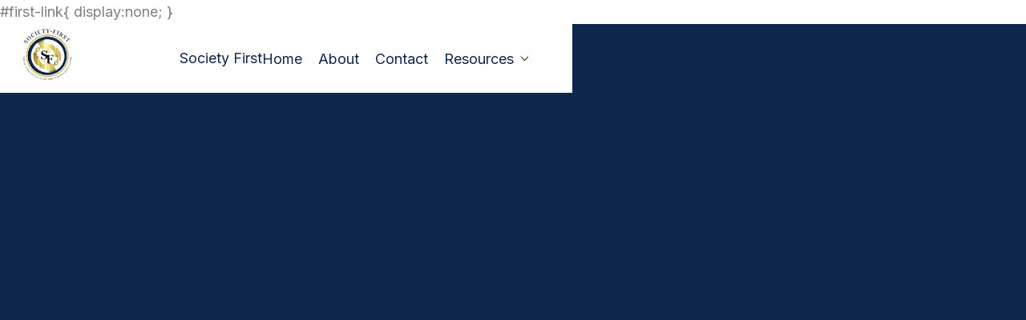

--- FILE ---
content_type: text/html
request_url: https://www.society-first.com/problems/culture
body_size: 10218
content:
<!DOCTYPE html><!-- This site was created in Webflow. https://webflow.com --><!-- Last Published: Tue Jan 13 2026 18:21:48 GMT+0000 (Coordinated Universal Time) --><html data-wf-domain="www.society-first.com" data-wf-page="655cfd96afd625fe728a6763" data-wf-site="6557a2dfe03c18580efb3140" data-wf-collection="655cfd96afd625fe728a6751" data-wf-item-slug="culture"><head><meta charset="utf-8"/><title>Society-First</title><meta content="width=device-width, initial-scale=1" name="viewport"/><meta content="Webflow" name="generator"/><link href="https://cdn.prod.website-files.com/6557a2dfe03c18580efb3140/css/society-first.webflow.shared.a9fd18d43.css" rel="stylesheet" type="text/css" integrity="sha384-qf0Y1DnR87DzyfNqyg5zTb+aoStFyEpCnjK6f+C0fk6tAUpFfOfDi0MWNtlPiqPu" crossorigin="anonymous"/><link href="https://fonts.googleapis.com" rel="preconnect"/><link href="https://fonts.gstatic.com" rel="preconnect" crossorigin="anonymous"/><script src="https://ajax.googleapis.com/ajax/libs/webfont/1.6.26/webfont.js" type="text/javascript"></script><script type="text/javascript">WebFont.load({  google: {    families: ["Montserrat:100,100italic,200,200italic,300,300italic,400,400italic,500,500italic,600,600italic,700,700italic,800,800italic,900,900italic","Exo:100,100italic,200,200italic,300,300italic,400,400italic,500,500italic,600,600italic,700,700italic,800,800italic,900,900italic","Droid Serif:400,400italic,700,700italic","Lato:100,100italic,300,300italic,400,400italic,700,700italic,900,900italic","DM Sans:regular,500,700","Archivo Black:regular","Inter:regular"]  }});</script><script type="text/javascript">!function(o,c){var n=c.documentElement,t=" w-mod-";n.className+=t+"js",("ontouchstart"in o||o.DocumentTouch&&c instanceof DocumentTouch)&&(n.className+=t+"touch")}(window,document);</script><link href="https://cdn.prod.website-files.com/6557a2dfe03c18580efb3140/65c6855cc3331726dd08265b_SF_REV.png" rel="shortcut icon" type="image/x-icon"/><link href="https://cdn.prod.website-files.com/6557a2dfe03c18580efb3140/65c68536c7defcbd4cb90223_sf_webclip.png" rel="apple-touch-icon"/>#first-link{
 display:none;
}<script type="text/javascript">window.__WEBFLOW_CURRENCY_SETTINGS = {"currencyCode":"USD","symbol":"$","decimal":".","fractionDigits":2,"group":",","template":"{{wf {\"path\":\"symbol\",\"type\":\"PlainText\"} }} {{wf {\"path\":\"amount\",\"type\":\"CommercePrice\"} }} {{wf {\"path\":\"currencyCode\",\"type\":\"PlainText\"} }}","hideDecimalForWholeNumbers":false};</script></head><body><div class="page-wrapper"><div data-animation="over-left" class="header w-nav" data-easing2="ease" data-easing="ease" data-collapse="medium" data-w-id="58db7844-5919-d71b-dd74-2323ed8dffe9" role="banner" data-duration="400"><div class="container-default w-container"><div class="header-wrapper"><div class="split-content header-right"><div class="brand-flex"><a href="/" class="brand w-nav-brand"><img src="https://cdn.prod.website-files.com/6557a2dfe03c18580efb3140/65c6806c049b1ff9c03e08ec_SF_REV.png" alt="" class="header-logo"/></a><div class="brand-name">Society First</div></div></div><div class="split-content header-left"><nav role="navigation" class="nav-menu w-nav-menu"><ul role="list" class="header-navigation"><li class="nav-item-wrapper"><a href="/" class="text-200 text-neutral-100 nav-link">Home</a></li><li class="nav-item-wrapper"><a href="/about" class="text-200 text-neutral-100 nav-link">About</a></li><li class="nav-item-wrapper"><a href="/contact" class="text-200 text-neutral-100 nav-link">Contact</a></li><li class="nav-item-wrapper"><div data-hover="true" data-delay="0" data-w-id="e79d72f3-9e48-fcf8-9454-0527ba95aed1" class="nav-link-dropdown w-dropdown"><div class="text-200 text-neutral-100 dropdown w-dropdown-toggle"><div class="text-block-2">Resources</div><div class="dropdown-arrow"></div></div><nav class="dropdown-list w-dropdown-list"><div class="dropdown-nav-main-wrapper"><div class="dropdown-nav-pages-wrapper"><div class="margin-bottom-30px dropdown-nav-header"><div class="text-200 bold dropdown-title">Resources</div></div><div class="dropdown-nav-content"><ul role="list" class="dropdown-nav"><li class="dropdown-nav-item"><a href="/problems" class="text-200 nav-link dropdown-link">Problems</a></li><li class="dropdown-nav-item"><a href="/solutions" class="text-200 nav-link dropdown-link">Solutions</a></li><li class="dropdown-nav-item"><a href="/news" class="text-200 nav-link dropdown-link">News</a></li><li class="dropdown-nav-item"><a href="/volunteer" class="text-200 nav-link dropdown-link">Volunteer</a></li></ul></div></div><div class="dropdown-nav-pages-wrapper"><div class="margin-bottom-30px dropdown-nav-header"><div class="text-200 bold dropdown-title"></div></div><div class="dropdown-nav-content"><ul role="list" class="dropdown-nav"><li class="dropdown-nav-item"><a href="/gallery" class="text-200 nav-link dropdown-link">Gallery</a></li><li class="dropdown-nav-item"><a href="/team" class="text-200 nav-link dropdown-link">Team</a></li><li class="dropdown-nav-item"><a href="/documents" class="text-200 nav-link dropdown-link">Documents</a></li></ul></div></div></div></nav></div></li><li class="nav-item-wrapper mobile-header-button"><a href="/donate" class="button-primary mobile-header-button w-button">Donate now</a></li></ul></nav><div data-node-type="commerce-cart-wrapper" data-open-product="" data-wf-cart-type="modal" data-wf-cart-query="query Dynamo3 {
  database {
    id
    commerceOrder {
      comment
      extraItems {
        name
        pluginId
        pluginName
        price {
          decimalValue
          string
          unit
          value
        }
      }
      id
      startedOn
      statusFlags {
        hasDownloads
        hasSubscription
        isFreeOrder
        requiresShipping
      }
      subtotal {
        decimalValue
        string
        unit
        value
      }
      total {
        decimalValue
        string
        unit
        value
      }
      updatedOn
      userItems {
        count
        id
        product {
          id
          cmsLocaleId
          draft
          archived
          f_name_: name
          f_sku_properties_3dr: skuProperties {
            id
            name
            enum {
              id
              name
              slug
            }
          }
          fullSlug
        }
        rowTotal {
          decimalValue
          string
          unit
          value
        }
        sku {
          cmsLocaleId
          draft
          archived
          f_main_image_4dr: mainImage {
            url
            file {
              size
              origFileName
              createdOn
              updatedOn
              mimeType
              width
              height
              variants {
                origFileName
                quality
                height
                width
                s3Url
                error
                size
              }
            }
            alt
          }
          f_sku_values_3dr: skuValues {
            property {
              id
            }
            value {
              id
            }
          }
          id
        }
        subscriptionFrequency
        subscriptionInterval
        subscriptionTrial
      }
      userItemsCount
    }
  }
  site {
    commerce {
      id
      businessAddress {
        country
      }
      defaultCountry
      defaultCurrency
      quickCheckoutEnabled
    }
  }
}" data-wf-page-link-href-prefix="" class="w-commerce-commercecartwrapper cart"><div data-node-type="commerce-cart-container-wrapper" style="display:none" class="w-commerce-commercecartcontainerwrapper w-commerce-commercecartcontainerwrapper--cartType-modal cart-wrapper"><div data-node-type="commerce-cart-container" role="dialog" class="w-commerce-commercecartcontainer cart-container"><div class="w-commerce-commercecartheader cart-header"><h4 class="w-commerce-commercecartheading">Your Cart</h4><a href="#" data-node-type="commerce-cart-close-link" class="w-commerce-commercecartcloselink cart-close-button w-inline-block" role="button" aria-label="Close cart"><svg width="16px" height="16px" viewBox="0 0 16 16"><g stroke="none" stroke-width="1" fill="none" fill-rule="evenodd"><g fill-rule="nonzero" fill="#333333"><polygon points="6.23223305 8 0.616116524 13.6161165 2.38388348 15.3838835 8 9.76776695 13.6161165 15.3838835 15.3838835 13.6161165 9.76776695 8 15.3838835 2.38388348 13.6161165 0.616116524 8 6.23223305 2.38388348 0.616116524 0.616116524 2.38388348 6.23223305 8"></polygon></g></g></svg></a></div><div class="w-commerce-commercecartformwrapper"><form data-node-type="commerce-cart-form" style="display:none" class="w-commerce-commercecartform"><script type="text/x-wf-template" id="wf-template-86d01ae5-f4f5-e0fe-d623-45a4fc1f5cf4">%3Cdiv%20class%3D%22w-commerce-commercecartitem%20order-item%22%3E%3Cdiv%20class%3D%22order-item-wrapper%22%3E%3Ca%20data-wf-bindings%3D%22%255B%257B%2522dataWHref%2522%253A%257B%2522type%2522%253A%2522FullSlug%2522%252C%2522filter%2522%253A%257B%2522type%2522%253A%2522identity%2522%252C%2522params%2522%253A%255B%255D%257D%252C%2522dataPath%2522%253A%2522database.commerceOrder.userItems%255B%255D.product.fullSlug%2522%257D%257D%255D%22%20href%3D%22%23%22%20class%3D%22image-wrapper%20order-item-image%20w-inline-block%22%3E%3Cimg%20data-wf-bindings%3D%22%255B%257B%2522src%2522%253A%257B%2522type%2522%253A%2522ImageRef%2522%252C%2522filter%2522%253A%257B%2522type%2522%253A%2522identity%2522%252C%2522params%2522%253A%255B%255D%257D%252C%2522dataPath%2522%253A%2522database.commerceOrder.userItems%255B%255D.sku.f_main_image_4dr%2522%257D%257D%255D%22%20src%3D%22%22%20alt%3D%22%22%20class%3D%22w-commerce-commercecartitemimage%20image%20order-item-image%20w-dyn-bind-empty%22%2F%3E%3C%2Fa%3E%3Cdiv%20class%3D%22w-commerce-commercecartiteminfo%20order-item-content%22%3E%3Ca%20data-wf-bindings%3D%22%255B%257B%2522innerHTML%2522%253A%257B%2522type%2522%253A%2522PlainText%2522%252C%2522filter%2522%253A%257B%2522type%2522%253A%2522identity%2522%252C%2522params%2522%253A%255B%255D%257D%252C%2522dataPath%2522%253A%2522database.commerceOrder.userItems%255B%255D.product.f_name_%2522%257D%257D%252C%257B%2522dataWHref%2522%253A%257B%2522type%2522%253A%2522FullSlug%2522%252C%2522filter%2522%253A%257B%2522type%2522%253A%2522identity%2522%252C%2522params%2522%253A%255B%255D%257D%252C%2522dataPath%2522%253A%2522database.commerceOrder.userItems%255B%255D.product.fullSlug%2522%257D%257D%255D%22%20href%3D%22%23%22%20class%3D%22title%20order-item-title%20w-dyn-bind-empty%22%3E%3C%2Fa%3E%3Cscript%20type%3D%22text%2Fx-wf-template%22%20id%3D%22wf-template-86d01ae5-f4f5-e0fe-d623-45a4fc1f5cfa%22%3E%253Cli%253E%253Cspan%2520data-wf-bindings%253D%2522%25255B%25257B%252522innerHTML%252522%25253A%25257B%252522type%252522%25253A%252522PlainText%252522%25252C%252522filter%252522%25253A%25257B%252522type%252522%25253A%252522identity%252522%25252C%252522params%252522%25253A%25255B%25255D%25257D%25252C%252522dataPath%252522%25253A%252522database.commerceOrder.userItems%25255B%25255D.product.f_sku_properties_3dr%25255B%25255D.name%252522%25257D%25257D%25255D%2522%2520class%253D%2522w-dyn-bind-empty%2522%253E%253C%252Fspan%253E%253Cspan%253E%253A%2520%253C%252Fspan%253E%253Cspan%2520data-wf-bindings%253D%2522%25255B%25257B%252522innerHTML%252522%25253A%25257B%252522type%252522%25253A%252522CommercePropValues%252522%25252C%252522filter%252522%25253A%25257B%252522type%252522%25253A%252522identity%252522%25252C%252522params%252522%25253A%25255B%25255D%25257D%25252C%252522dataPath%252522%25253A%252522database.commerceOrder.userItems%25255B%25255D.product.f_sku_properties_3dr%25255B%25255D%252522%25257D%25257D%25255D%2522%2520class%253D%2522order-item-result%2520w-dyn-bind-empty%2522%253E%253C%252Fspan%253E%253C%252Fli%253E%3C%2Fscript%3E%3Cul%20data-wf-bindings%3D%22%255B%257B%2522optionSets%2522%253A%257B%2522type%2522%253A%2522CommercePropTable%2522%252C%2522filter%2522%253A%257B%2522type%2522%253A%2522identity%2522%252C%2522params%2522%253A%255B%255D%257D%252C%2522dataPath%2522%253A%2522database.commerceOrder.userItems%255B%255D.product.f_sku_properties_3dr%5B%5D%2522%257D%257D%252C%257B%2522optionValues%2522%253A%257B%2522type%2522%253A%2522CommercePropValues%2522%252C%2522filter%2522%253A%257B%2522type%2522%253A%2522identity%2522%252C%2522params%2522%253A%255B%255D%257D%252C%2522dataPath%2522%253A%2522database.commerceOrder.userItems%255B%255D.sku.f_sku_values_3dr%2522%257D%257D%255D%22%20class%3D%22w-commerce-commercecartoptionlist%22%20data-wf-collection%3D%22database.commerceOrder.userItems%255B%255D.product.f_sku_properties_3dr%22%20data-wf-template-id%3D%22wf-template-86d01ae5-f4f5-e0fe-d623-45a4fc1f5cfa%22%3E%3Cli%3E%3Cspan%20data-wf-bindings%3D%22%255B%257B%2522innerHTML%2522%253A%257B%2522type%2522%253A%2522PlainText%2522%252C%2522filter%2522%253A%257B%2522type%2522%253A%2522identity%2522%252C%2522params%2522%253A%255B%255D%257D%252C%2522dataPath%2522%253A%2522database.commerceOrder.userItems%255B%255D.product.f_sku_properties_3dr%255B%255D.name%2522%257D%257D%255D%22%20class%3D%22w-dyn-bind-empty%22%3E%3C%2Fspan%3E%3Cspan%3E%3A%20%3C%2Fspan%3E%3Cspan%20data-wf-bindings%3D%22%255B%257B%2522innerHTML%2522%253A%257B%2522type%2522%253A%2522CommercePropValues%2522%252C%2522filter%2522%253A%257B%2522type%2522%253A%2522identity%2522%252C%2522params%2522%253A%255B%255D%257D%252C%2522dataPath%2522%253A%2522database.commerceOrder.userItems%255B%255D.product.f_sku_properties_3dr%255B%255D%2522%257D%257D%255D%22%20class%3D%22order-item-result%20w-dyn-bind-empty%22%3E%3C%2Fspan%3E%3C%2Fli%3E%3C%2Ful%3E%3Ca%20href%3D%22%23%22%20role%3D%22%22%20data-wf-bindings%3D%22%255B%257B%2522data-commerce-sku-id%2522%253A%257B%2522type%2522%253A%2522ItemRef%2522%252C%2522filter%2522%253A%257B%2522type%2522%253A%2522identity%2522%252C%2522params%2522%253A%255B%255D%257D%252C%2522dataPath%2522%253A%2522database.commerceOrder.userItems%255B%255D.sku.id%2522%257D%257D%255D%22%20class%3D%22w-inline-block%22%20data-wf-cart-action%3D%22remove-item%22%20data-commerce-sku-id%3D%22%22%20aria-label%3D%22Remove%20item%20from%20cart%22%3E%3Cdiv%3ERemove%3C%2Fdiv%3E%3C%2Fa%3E%3C%2Fdiv%3E%3C%2Fdiv%3E%3Cinput%20data-wf-bindings%3D%22%255B%257B%2522value%2522%253A%257B%2522type%2522%253A%2522Number%2522%252C%2522filter%2522%253A%257B%2522type%2522%253A%2522numberPrecision%2522%252C%2522params%2522%253A%255B%25220%2522%252C%2522numberPrecision%2522%255D%257D%252C%2522dataPath%2522%253A%2522database.commerceOrder.userItems%255B%255D.count%2522%257D%257D%252C%257B%2522data-commerce-sku-id%2522%253A%257B%2522type%2522%253A%2522ItemRef%2522%252C%2522filter%2522%253A%257B%2522type%2522%253A%2522identity%2522%252C%2522params%2522%253A%255B%255D%257D%252C%2522dataPath%2522%253A%2522database.commerceOrder.userItems%255B%255D.sku.id%2522%257D%257D%255D%22%20class%3D%22w-commerce-commercecartquantity%20input%20cart-item-quantity%22%20required%3D%22%22%20pattern%3D%22%5E%5B0-9%5D%2B%24%22%20inputMode%3D%22numeric%22%20type%3D%22number%22%20name%3D%22quantity%22%20autoComplete%3D%22off%22%20data-wf-cart-action%3D%22update-item-quantity%22%20data-commerce-sku-id%3D%22%22%20value%3D%221%22%2F%3E%3C%2Fdiv%3E</script><div class="w-commerce-commercecartlist cart-list" data-wf-collection="database.commerceOrder.userItems" data-wf-template-id="wf-template-86d01ae5-f4f5-e0fe-d623-45a4fc1f5cf4"><div class="w-commerce-commercecartitem order-item"><div class="order-item-wrapper"><a data-wf-bindings="%5B%7B%22dataWHref%22%3A%7B%22type%22%3A%22FullSlug%22%2C%22filter%22%3A%7B%22type%22%3A%22identity%22%2C%22params%22%3A%5B%5D%7D%2C%22dataPath%22%3A%22database.commerceOrder.userItems%5B%5D.product.fullSlug%22%7D%7D%5D" href="#" class="image-wrapper order-item-image w-inline-block"><img data-wf-bindings="%5B%7B%22src%22%3A%7B%22type%22%3A%22ImageRef%22%2C%22filter%22%3A%7B%22type%22%3A%22identity%22%2C%22params%22%3A%5B%5D%7D%2C%22dataPath%22%3A%22database.commerceOrder.userItems%5B%5D.sku.f_main_image_4dr%22%7D%7D%5D" src="" alt="" class="w-commerce-commercecartitemimage image order-item-image w-dyn-bind-empty"/></a><div class="w-commerce-commercecartiteminfo order-item-content"><a data-wf-bindings="%5B%7B%22innerHTML%22%3A%7B%22type%22%3A%22PlainText%22%2C%22filter%22%3A%7B%22type%22%3A%22identity%22%2C%22params%22%3A%5B%5D%7D%2C%22dataPath%22%3A%22database.commerceOrder.userItems%5B%5D.product.f_name_%22%7D%7D%2C%7B%22dataWHref%22%3A%7B%22type%22%3A%22FullSlug%22%2C%22filter%22%3A%7B%22type%22%3A%22identity%22%2C%22params%22%3A%5B%5D%7D%2C%22dataPath%22%3A%22database.commerceOrder.userItems%5B%5D.product.fullSlug%22%7D%7D%5D" href="#" class="title order-item-title w-dyn-bind-empty"></a><script type="text/x-wf-template" id="wf-template-86d01ae5-f4f5-e0fe-d623-45a4fc1f5cfa">%3Cli%3E%3Cspan%20data-wf-bindings%3D%22%255B%257B%2522innerHTML%2522%253A%257B%2522type%2522%253A%2522PlainText%2522%252C%2522filter%2522%253A%257B%2522type%2522%253A%2522identity%2522%252C%2522params%2522%253A%255B%255D%257D%252C%2522dataPath%2522%253A%2522database.commerceOrder.userItems%255B%255D.product.f_sku_properties_3dr%255B%255D.name%2522%257D%257D%255D%22%20class%3D%22w-dyn-bind-empty%22%3E%3C%2Fspan%3E%3Cspan%3E%3A%20%3C%2Fspan%3E%3Cspan%20data-wf-bindings%3D%22%255B%257B%2522innerHTML%2522%253A%257B%2522type%2522%253A%2522CommercePropValues%2522%252C%2522filter%2522%253A%257B%2522type%2522%253A%2522identity%2522%252C%2522params%2522%253A%255B%255D%257D%252C%2522dataPath%2522%253A%2522database.commerceOrder.userItems%255B%255D.product.f_sku_properties_3dr%255B%255D%2522%257D%257D%255D%22%20class%3D%22order-item-result%20w-dyn-bind-empty%22%3E%3C%2Fspan%3E%3C%2Fli%3E</script><ul data-wf-bindings="%5B%7B%22optionSets%22%3A%7B%22type%22%3A%22CommercePropTable%22%2C%22filter%22%3A%7B%22type%22%3A%22identity%22%2C%22params%22%3A%5B%5D%7D%2C%22dataPath%22%3A%22database.commerceOrder.userItems%5B%5D.product.f_sku_properties_3dr[]%22%7D%7D%2C%7B%22optionValues%22%3A%7B%22type%22%3A%22CommercePropValues%22%2C%22filter%22%3A%7B%22type%22%3A%22identity%22%2C%22params%22%3A%5B%5D%7D%2C%22dataPath%22%3A%22database.commerceOrder.userItems%5B%5D.sku.f_sku_values_3dr%22%7D%7D%5D" class="w-commerce-commercecartoptionlist" data-wf-collection="database.commerceOrder.userItems%5B%5D.product.f_sku_properties_3dr" data-wf-template-id="wf-template-86d01ae5-f4f5-e0fe-d623-45a4fc1f5cfa"><li><span data-wf-bindings="%5B%7B%22innerHTML%22%3A%7B%22type%22%3A%22PlainText%22%2C%22filter%22%3A%7B%22type%22%3A%22identity%22%2C%22params%22%3A%5B%5D%7D%2C%22dataPath%22%3A%22database.commerceOrder.userItems%5B%5D.product.f_sku_properties_3dr%5B%5D.name%22%7D%7D%5D" class="w-dyn-bind-empty"></span><span>: </span><span data-wf-bindings="%5B%7B%22innerHTML%22%3A%7B%22type%22%3A%22CommercePropValues%22%2C%22filter%22%3A%7B%22type%22%3A%22identity%22%2C%22params%22%3A%5B%5D%7D%2C%22dataPath%22%3A%22database.commerceOrder.userItems%5B%5D.product.f_sku_properties_3dr%5B%5D%22%7D%7D%5D" class="order-item-result w-dyn-bind-empty"></span></li></ul><a href="#" role="" data-wf-bindings="%5B%7B%22data-commerce-sku-id%22%3A%7B%22type%22%3A%22ItemRef%22%2C%22filter%22%3A%7B%22type%22%3A%22identity%22%2C%22params%22%3A%5B%5D%7D%2C%22dataPath%22%3A%22database.commerceOrder.userItems%5B%5D.sku.id%22%7D%7D%5D" class="w-inline-block" data-wf-cart-action="remove-item" data-commerce-sku-id="" aria-label="Remove item from cart"><div>Remove</div></a></div></div><input data-wf-bindings="%5B%7B%22value%22%3A%7B%22type%22%3A%22Number%22%2C%22filter%22%3A%7B%22type%22%3A%22numberPrecision%22%2C%22params%22%3A%5B%220%22%2C%22numberPrecision%22%5D%7D%2C%22dataPath%22%3A%22database.commerceOrder.userItems%5B%5D.count%22%7D%7D%2C%7B%22data-commerce-sku-id%22%3A%7B%22type%22%3A%22ItemRef%22%2C%22filter%22%3A%7B%22type%22%3A%22identity%22%2C%22params%22%3A%5B%5D%7D%2C%22dataPath%22%3A%22database.commerceOrder.userItems%5B%5D.sku.id%22%7D%7D%5D" class="w-commerce-commercecartquantity input cart-item-quantity" required="" pattern="^[0-9]+$" inputMode="numeric" type="number" name="quantity" autoComplete="off" data-wf-cart-action="update-item-quantity" data-commerce-sku-id="" value="1"/></div></div><div class="w-commerce-commercecartfooter cart-footer"><div aria-live="" aria-atomic="false" class="w-commerce-commercecartlineitem cart-line-item"><div>Subtotal</div><div data-wf-bindings="%5B%7B%22innerHTML%22%3A%7B%22type%22%3A%22CommercePrice%22%2C%22filter%22%3A%7B%22type%22%3A%22price%22%2C%22params%22%3A%5B%5D%7D%2C%22dataPath%22%3A%22database.commerceOrder.subtotal%22%7D%7D%5D" class="w-commerce-commercecartordervalue cart-subtotal"></div></div><div><div data-node-type="commerce-cart-quick-checkout-actions" style="display:none"><a role="button" tabindex="0" aria-haspopup="dialog" aria-label="Apple Pay" data-node-type="commerce-cart-apple-pay-button" style="background-image:-webkit-named-image(apple-pay-logo-white);background-size:100% 50%;background-position:50% 50%;background-repeat:no-repeat" class="w-commerce-commercecartapplepaybutton apple-pay" tabindex="0"><div></div></a><a role="button" tabindex="0" aria-haspopup="dialog" data-node-type="commerce-cart-quick-checkout-button" style="display:none" class="w-commerce-commercecartquickcheckoutbutton"><svg class="w-commerce-commercequickcheckoutgoogleicon" xmlns="http://www.w3.org/2000/svg" xmlns:xlink="http://www.w3.org/1999/xlink" width="16" height="16" viewBox="0 0 16 16"><defs><polygon id="google-mark-a" points="0 .329 3.494 .329 3.494 7.649 0 7.649"></polygon><polygon id="google-mark-c" points=".894 0 13.169 0 13.169 6.443 .894 6.443"></polygon></defs><g fill="none" fill-rule="evenodd"><path fill="#4285F4" d="M10.5967,12.0469 L10.5967,14.0649 L13.1167,14.0649 C14.6047,12.6759 15.4577,10.6209 15.4577,8.1779 C15.4577,7.6339 15.4137,7.0889 15.3257,6.5559 L7.8887,6.5559 L7.8887,9.6329 L12.1507,9.6329 C11.9767,10.6119 11.4147,11.4899 10.5967,12.0469"></path><path fill="#34A853" d="M7.8887,16 C10.0137,16 11.8107,15.289 13.1147,14.067 C13.1147,14.066 13.1157,14.065 13.1167,14.064 L10.5967,12.047 C10.5877,12.053 10.5807,12.061 10.5727,12.067 C9.8607,12.556 8.9507,12.833 7.8887,12.833 C5.8577,12.833 4.1387,11.457 3.4937,9.605 L0.8747,9.605 L0.8747,11.648 C2.2197,14.319 4.9287,16 7.8887,16"></path><g transform="translate(0 4)"><mask id="google-mark-b" fill="#fff"><use xlink:href="#google-mark-a"></use></mask><path fill="#FBBC04" d="M3.4639,5.5337 C3.1369,4.5477 3.1359,3.4727 3.4609,2.4757 L3.4639,2.4777 C3.4679,2.4657 3.4749,2.4547 3.4789,2.4427 L3.4939,0.3287 L0.8939,0.3287 C0.8799,0.3577 0.8599,0.3827 0.8459,0.4117 C-0.2821,2.6667 -0.2821,5.3337 0.8459,7.5887 L0.8459,7.5997 C0.8549,7.6167 0.8659,7.6317 0.8749,7.6487 L3.4939,5.6057 C3.4849,5.5807 3.4729,5.5587 3.4639,5.5337" mask="url(#google-mark-b)"></path></g><mask id="google-mark-d" fill="#fff"><use xlink:href="#google-mark-c"></use></mask><path fill="#EA4335" d="M0.894,4.3291 L3.478,6.4431 C4.113,4.5611 5.843,3.1671 7.889,3.1671 C9.018,3.1451 10.102,3.5781 10.912,4.3671 L13.169,2.0781 C11.733,0.7231 9.85,-0.0219 7.889,0.0001 C4.941,0.0001 2.245,1.6791 0.894,4.3291" mask="url(#google-mark-d)"></path></g></svg><svg class="w-commerce-commercequickcheckoutmicrosofticon" xmlns="http://www.w3.org/2000/svg" width="16" height="16" viewBox="0 0 16 16"><g fill="none" fill-rule="evenodd"><polygon fill="#F05022" points="7 7 1 7 1 1 7 1"></polygon><polygon fill="#7DB902" points="15 7 9 7 9 1 15 1"></polygon><polygon fill="#00A4EE" points="7 15 1 15 1 9 7 9"></polygon><polygon fill="#FFB700" points="15 15 9 15 9 9 15 9"></polygon></g></svg><div>Pay with browser.</div></a></div><a href="/checkout" value="Continue to Checkout" data-node-type="cart-checkout-button" class="w-commerce-commercecartcheckoutbutton button-primary full-width" data-loading-text="Hang Tight...">Continue to Checkout</a></div></div></form><div class="w-commerce-commercecartemptystate empty-state card-empty cart-empty"><div>No items found.</div><a href="/donate" class="button-primary cart-empty w-button">Donate now</a></div><div aria-live="" style="display:none" data-node-type="commerce-cart-error" class="w-commerce-commercecarterrorstate error-state cart-error"><div class="w-cart-error-msg" data-w-cart-quantity-error="Product is not available in this quantity." data-w-cart-general-error="Something went wrong when adding this item to the cart." data-w-cart-checkout-error="Checkout is disabled on this site." data-w-cart-cart_order_min-error="The order minimum was not met. Add more items to your cart to continue." data-w-cart-subscription_error-error="Before you purchase, please use your email invite to verify your address so we can send order updates.">Product is not available in this quantity.</div></div></div></div></div></div><div class="menu-button w-nav-button"><div class="header-menu-button-icon-wrapper"><div class="icon-wrapper"><div class="header-menu-button-icon-top"></div><div class="header-menu-button-icon-medium"></div><div class="header-menu-button-icon-bottom"></div></div></div></div></div></div></div><div class="absolute header"></div></div><section class="section utility-page"><div class="container-medium-761px utility-page"><h1 data-w-id="567d9d98-177e-c425-7f5f-e6fcb5cafe21" style="-webkit-transform:translate3d(0, 48px, 0) scale3d(1, 1, 1) rotateX(0) rotateY(0) rotateZ(0) skew(0, 0);-moz-transform:translate3d(0, 48px, 0) scale3d(1, 1, 1) rotateX(0) rotateY(0) rotateZ(0) skew(0, 0);-ms-transform:translate3d(0, 48px, 0) scale3d(1, 1, 1) rotateX(0) rotateY(0) rotateZ(0) skew(0, 0);transform:translate3d(0, 48px, 0) scale3d(1, 1, 1) rotateX(0) rotateY(0) rotateZ(0) skew(0, 0);opacity:0" class="title utility-page">Culture</h1><div data-w-id="567d9d98-177e-c425-7f5f-e6fcb5cafe23" style="-webkit-transform:translate3d(0, 48px, 0) scale3d(1, 1, 1) rotateX(0) rotateY(0) rotateZ(0) skew(0, 0);-moz-transform:translate3d(0, 48px, 0) scale3d(1, 1, 1) rotateX(0) rotateY(0) rotateZ(0) skew(0, 0);-ms-transform:translate3d(0, 48px, 0) scale3d(1, 1, 1) rotateX(0) rotateY(0) rotateZ(0) skew(0, 0);transform:translate3d(0, 48px, 0) scale3d(1, 1, 1) rotateX(0) rotateY(0) rotateZ(0) skew(0, 0);opacity:0" class="text-block">In today&#x27;s prison system, there is an epidemic that has amassed a very destructive force, and one would be sadly mistaken to shrug it off as being inconsequential to the world outside of prison. We must not turn a blind eye to the fact that the realities in prison will one day become realities outside of prison.</div></div></section><section class="section"><div class="container-default"><div data-w-id="8d79732f-734d-7e50-44ff-69b01f68527e" style="-webkit-transform:translate3d(0, 48px, 0) scale3d(1, 1, 1) rotateX(0) rotateY(0) rotateZ(0) skew(0, 0);-moz-transform:translate3d(0, 48px, 0) scale3d(1, 1, 1) rotateX(0) rotateY(0) rotateZ(0) skew(0, 0);-ms-transform:translate3d(0, 48px, 0) scale3d(1, 1, 1) rotateX(0) rotateY(0) rotateZ(0) skew(0, 0);transform:translate3d(0, 48px, 0) scale3d(1, 1, 1) rotateX(0) rotateY(0) rotateZ(0) skew(0, 0);opacity:0" class="card problem-description"><div class="problem-description w-richtext"><p>In today&#x27;s prison system, there is an epidemic that has amassed a very destructive force, and one would be sadly mistaken to shrug it off as being inconsequential to the world outside of prison. We must not turn a blind eye to the fact that the realities in prison will one day become realities outside of prison.						</p><p>Gangs, violence, and drugs are ravaging our cities, and are even more prevalent in our prisons. It is an enemy to the potential success rates of the releases that re-enter our communities and can have devastating effects on our personal lives. We must change the culture within our prisons to ensure the safety of the culture outside of our prisons.					</p><p>The culture inside today&#x27;s prison system should become of great importance to the world outside of prison, and it has been the years of tough-on-crime policies that have produced the philosophy of locking them up and throwing away the key.						</p><p>Florida has created a society that exemplifies this belief system of unforgiveness, and the fruit that falls from the tree of unforgiveness is only anger, hatred, resentment, bitterness, depression, and fear, and creates festering wounds that never heal.				</p><p>Mass incarceration, (lock them up and throw away the keys) has decimated the hope that incarceration was once meant to bring to society... correction and PREVENTION. We have failed to remember that a society is best gauged by how it treats its worst.</p><p>What mass incarceration attempted to invent is what it would unknowingly prevent, and we failed to see that when we take away hope we eliminate faith... and when we eliminate faith we eliminate life... and when we eliminate life we create death.						</p><p>The present prison system has little to no structure at all and predominantly cultivates gangs, violence, and drugs as the everyday norm. Norms that are not discouraged, but are encouraged as a system that creates 88,000 idle minds is a system that is set up to generate an evil place... an evil culture.</p><p>Though under Secretaries Mark Inch and Ricky Dixon, the FDC has made leaps and bounds in the right direction, there is still a very long way to go.</p><p>Those who are doing good within the FDC are the &quot;unexceptional offender&quot;.The extraordinary have resolved within themselves to resist the welcoming gravitational pull of the idle mind by acknowledging where idleness wanders pain and destruction are guaranteed to follow.</p><p>Prison culture provides little to no programs, and for those that are lucky enough to have a reachable release date, there is no real re-entry development. When outside volunteers try to come into the prisons they, more often than not, find their attempt to bring light into the darkest parts of our world, not welcomed by the very ones employed to safeguard them.</p><p>Society-First seeks to get to the underlying reasons for such a growing phenomenon and take affirmative action against them. The idleness in prison (no real rehabilitative opportunities) has cultivated a land of negativity where gangs, violence, and drugs flourish.</p><p>It is an undeniable fact that the horror stories that occur in prison have a profound effect on the mind of the incarcerated, and unlike Vegas, what happens in prison doesn&#x27;t stay in prison.</p></div></div></div></section><section class="section"><div data-w-id="c228a4a3-cd8a-cf05-e304-8e433227a0ea" style="-webkit-transform:translate3d(0, 48px, 0) scale3d(1, 1, 1) rotateX(0) rotateY(0) rotateZ(0) skew(0, 0);-moz-transform:translate3d(0, 48px, 0) scale3d(1, 1, 1) rotateX(0) rotateY(0) rotateZ(0) skew(0, 0);-ms-transform:translate3d(0, 48px, 0) scale3d(1, 1, 1) rotateX(0) rotateY(0) rotateZ(0) skew(0, 0);transform:translate3d(0, 48px, 0) scale3d(1, 1, 1) rotateX(0) rotateY(0) rotateZ(0) skew(0, 0);opacity:0" class="container-default"><div data-w-id="73cc2bab-2cf8-f9c4-239f-c231a1ea452a" style="-webkit-transform:translate3d(0, 48px, 0) scale3d(1, 1, 1) rotateX(0) rotateY(0) rotateZ(0) skew(0, 0);-moz-transform:translate3d(0, 48px, 0) scale3d(1, 1, 1) rotateX(0) rotateY(0) rotateZ(0) skew(0, 0);-ms-transform:translate3d(0, 48px, 0) scale3d(1, 1, 1) rotateX(0) rotateY(0) rotateZ(0) skew(0, 0);transform:translate3d(0, 48px, 0) scale3d(1, 1, 1) rotateX(0) rotateY(0) rotateZ(0) skew(0, 0);opacity:0" class="split-content-wrapper margin-bottom-30px"><div class="split-content blog-section-top-left"><h2 class="margin-bottom-0px">More Problems</h2></div><div class="split-content blog-section-top-right"><a href="/problems" class="button-primary dark w-button">View All Problems</a></div></div><div class="w-dyn-list"><div role="list" class="w-dyn-items"><div role="listitem" class="w-dyn-item"><div class="card-3 style-7"><div class="image card-default-icon margin-right-25px"><div class="problem-number">6</div></div><div><h3>Suicide</h3><p class="paragraph margin-bottom-0px">In today&#x27;s prison system, suicide is one of the saddest realities that our world has to offer. The amount of pain, loneliness, and sorrow that can compel someone to take their own life is something that a human being should not ever have to know.</p><a data-w-id="708ce9b9-4891-996b-bb84-2f7437784673" href="/problems/suicide" class="text-401 bold mg-top-auto problems-link w-inline-block"><div class="link-text2">Read More</div><div class="line-rounded-icon-2 link-icon-right"></div></a></div></div></div><div role="listitem" class="w-dyn-item"><div class="card-3 style-7"><div class="image card-default-icon margin-right-25px"><div class="problem-number">16</div></div><div><h3>Outdated Parole System</h3><p class="paragraph margin-bottom-0px">When one thinks about the system that is best equipped in releasing an offender back into society, one would be hard-pressed to find a better one than an effective parole system. An effective parole system gives the best chance to gauge if the offender is ready or not to be released. </p><a data-w-id="708ce9b9-4891-996b-bb84-2f7437784673" href="/problems/outdated-parole-system" class="text-401 bold mg-top-auto problems-link w-inline-block"><div class="link-text2">Read More</div><div class="line-rounded-icon-2 link-icon-right"></div></a></div></div></div><div role="listitem" class="w-dyn-item"><div class="card-3 style-7"><div class="image card-default-icon margin-right-25px"><div class="problem-number">13</div></div><div><h3>Tough on Crime</h3><p class="paragraph margin-bottom-0px">In Florida, there has been a culture maintained for the past 25 years, a culture that has been driven by the &quot;Tough on Crime&quot; policy. A policy that was meant to stop the victimization of our society. </p><a data-w-id="708ce9b9-4891-996b-bb84-2f7437784673" href="/problems/tough-on-crime" class="text-401 bold mg-top-auto problems-link w-inline-block"><div class="link-text2">Read More</div><div class="line-rounded-icon-2 link-icon-right"></div></a></div></div></div></div></div></div></section><div class="footer-wrapper"><footer class="footer"><div class="container-default w-container"><div data-w-id="a774e6a3-90d2-c78e-e468-8ebb896729de" class="footer-content"><div class="split-content footer-left"><a href="/" class="footer-logo-container w-inline-block"><img src="https://cdn.prod.website-files.com/6557a2dfe03c18580efb3140/65c6806c049b1ff9c03e08ec_SF_REV.png" alt="" class="footer-logo"/></a><p class="text-neutral-200 margin-bottom-30px footer-paragraph">Society-First is a 501(c)(3) nonprofit organization dedicated to supporting Community Based Organizations in aiding reintegration of returning citizens</p></div><div class="split-content footer-right"><div class="footer-menu-main-content"><div class="footer-menu-wrapper"><div class="margin-bottom-30px"><div class="text-200 bold text-neutral-100">Menu</div></div><div class="footer-menu-content"><ul role="list" class="footer-nav w-list-unstyled"><li class="footer-nav-item"><a href="/" class="text-200 text-neutral-100 footer-nav-link">Home</a></li><li class="footer-nav-item"><a href="/about" class="text-200 text-neutral-100 footer-nav-link">About</a></li><li class="footer-nav-item"><a href="/contact" class="text-200 text-neutral-100 footer-nav-link">Contact</a></li><li class="footer-nav-item"><a href="https://giv.li/ebpsih" target="_blank" class="text-200 text-neutral-100 footer-nav-link">Donate</a></li></ul></div></div><div class="footer-menu-wrapper last"><div class="margin-bottom-30px"><div class="text-200 bold text-neutral-100">Resources</div></div><div class="footer-menu-content"><ul role="list" class="footer-nav w-list-unstyled"><li class="footer-nav-item"><a href="/problems" class="text-200 text-neutral-100 footer-nav-link">Problems</a></li><li class="footer-nav-item"><a href="/solutions" class="text-200 text-neutral-100 footer-nav-link">Solutions</a></li><li class="footer-nav-item"><a href="/news" class="text-200 text-neutral-100 footer-nav-link">News</a></li><li class="footer-nav-item"><a href="/volunteer" class="text-200 text-neutral-100 footer-nav-link">Volunteer</a></li></ul></div></div><div class="footer-menu-wrapper last"><div class="margin-bottom-30px"><div class="text-200 bold text-neutral-100 desktop-resources-link"></div><div class="text-200 bold text-neutral-100 mobile-resources">Resources</div></div><div class="footer-menu-content"><ul role="list" class="footer-nav w-list-unstyled"><li class="footer-nav-item"><a href="/gallery" class="text-200 text-neutral-100 footer-nav-link">Gallery</a></li><li class="footer-nav-item"><a href="/team" class="text-200 text-neutral-100 footer-nav-link">Team</a></li><li class="footer-nav-item"><a href="/documents" class="text-200 text-neutral-100 footer-nav-link">Documents</a></li></ul></div></div></div></div></div><div data-w-id="a774e6a3-90d2-c78e-e468-8ebb89672a39" class="footer-content-bottom"><div class="text-200 text-neutral-100 footer-copyright">Copyright © 2023 Society-First</div><div class="footer-social-media-wrapper"><div class="social-media-wrapper"><a href="https://www.facebook.com/SocietyFirstFL/" target="_blank" class="social-media-link"></a><a href="https://www.youtube.com/@Society-First" target="_blank" class="social-media-link icon-size-12px"></a></div></div></div></div></footer></div></div><script src="https://d3e54v103j8qbb.cloudfront.net/js/jquery-3.5.1.min.dc5e7f18c8.js?site=6557a2dfe03c18580efb3140" type="text/javascript" integrity="sha256-9/aliU8dGd2tb6OSsuzixeV4y/faTqgFtohetphbbj0=" crossorigin="anonymous"></script><script src="https://cdn.prod.website-files.com/6557a2dfe03c18580efb3140/js/webflow.schunk.66dcd6b93c050334.js" type="text/javascript" integrity="sha384-yNsqg5ZXhurWrZpW7EP0imuwgV4cTazTmAMSzf+xUTWjSbuqTyatmZVNvAyZTsD3" crossorigin="anonymous"></script><script src="https://cdn.prod.website-files.com/6557a2dfe03c18580efb3140/js/webflow.schunk.e7d429cc17aed917.js" type="text/javascript" integrity="sha384-02tNTxlsBdAGyKKYmCImW0KDymsJLAu4+q4SXBRy5D8eZ5AtMX0bTgh5v8tBQkjQ" crossorigin="anonymous"></script><script src="https://cdn.prod.website-files.com/6557a2dfe03c18580efb3140/js/webflow.9b5e94df.2a990ad57ef66ce8.js" type="text/javascript" integrity="sha384-OGEoAJRjqJfqOyxJGxJXVo1rWPpJ0/GIIjjaPe3vChszjtf1MEms6uRLylh+kD0r" crossorigin="anonymous"></script>#first-link{
 display:none;
}</body></html>

--- FILE ---
content_type: text/css
request_url: https://cdn.prod.website-files.com/6557a2dfe03c18580efb3140/css/society-first.webflow.shared.a9fd18d43.css
body_size: 32742
content:
html {
  -webkit-text-size-adjust: 100%;
  -ms-text-size-adjust: 100%;
  font-family: sans-serif;
}

body {
  margin: 0;
}

article, aside, details, figcaption, figure, footer, header, hgroup, main, menu, nav, section, summary {
  display: block;
}

audio, canvas, progress, video {
  vertical-align: baseline;
  display: inline-block;
}

audio:not([controls]) {
  height: 0;
  display: none;
}

[hidden], template {
  display: none;
}

a {
  background-color: #0000;
}

a:active, a:hover {
  outline: 0;
}

abbr[title] {
  border-bottom: 1px dotted;
}

b, strong {
  font-weight: bold;
}

dfn {
  font-style: italic;
}

h1 {
  margin: .67em 0;
  font-size: 2em;
}

mark {
  color: #000;
  background: #ff0;
}

small {
  font-size: 80%;
}

sub, sup {
  vertical-align: baseline;
  font-size: 75%;
  line-height: 0;
  position: relative;
}

sup {
  top: -.5em;
}

sub {
  bottom: -.25em;
}

img {
  border: 0;
}

svg:not(:root) {
  overflow: hidden;
}

hr {
  box-sizing: content-box;
  height: 0;
}

pre {
  overflow: auto;
}

code, kbd, pre, samp {
  font-family: monospace;
  font-size: 1em;
}

button, input, optgroup, select, textarea {
  color: inherit;
  font: inherit;
  margin: 0;
}

button {
  overflow: visible;
}

button, select {
  text-transform: none;
}

button, html input[type="button"], input[type="reset"] {
  -webkit-appearance: button;
  cursor: pointer;
}

button[disabled], html input[disabled] {
  cursor: default;
}

button::-moz-focus-inner, input::-moz-focus-inner {
  border: 0;
  padding: 0;
}

input {
  line-height: normal;
}

input[type="checkbox"], input[type="radio"] {
  box-sizing: border-box;
  padding: 0;
}

input[type="number"]::-webkit-inner-spin-button, input[type="number"]::-webkit-outer-spin-button {
  height: auto;
}

input[type="search"] {
  -webkit-appearance: none;
}

input[type="search"]::-webkit-search-cancel-button, input[type="search"]::-webkit-search-decoration {
  -webkit-appearance: none;
}

legend {
  border: 0;
  padding: 0;
}

textarea {
  overflow: auto;
}

optgroup {
  font-weight: bold;
}

table {
  border-collapse: collapse;
  border-spacing: 0;
}

td, th {
  padding: 0;
}

@font-face {
  font-family: webflow-icons;
  src: url("[data-uri]") format("truetype");
  font-weight: normal;
  font-style: normal;
}

[class^="w-icon-"], [class*=" w-icon-"] {
  speak: none;
  font-variant: normal;
  text-transform: none;
  -webkit-font-smoothing: antialiased;
  -moz-osx-font-smoothing: grayscale;
  font-style: normal;
  font-weight: normal;
  line-height: 1;
  font-family: webflow-icons !important;
}

.w-icon-slider-right:before {
  content: "";
}

.w-icon-slider-left:before {
  content: "";
}

.w-icon-nav-menu:before {
  content: "";
}

.w-icon-arrow-down:before, .w-icon-dropdown-toggle:before {
  content: "";
}

.w-icon-file-upload-remove:before {
  content: "";
}

.w-icon-file-upload-icon:before {
  content: "";
}

* {
  box-sizing: border-box;
}

html {
  height: 100%;
}

body {
  color: #333;
  background-color: #fff;
  min-height: 100%;
  margin: 0;
  font-family: Arial, sans-serif;
  font-size: 14px;
  line-height: 20px;
}

img {
  vertical-align: middle;
  max-width: 100%;
  display: inline-block;
}

html.w-mod-touch * {
  background-attachment: scroll !important;
}

.w-block {
  display: block;
}

.w-inline-block {
  max-width: 100%;
  display: inline-block;
}

.w-clearfix:before, .w-clearfix:after {
  content: " ";
  grid-area: 1 / 1 / 2 / 2;
  display: table;
}

.w-clearfix:after {
  clear: both;
}

.w-hidden {
  display: none;
}

.w-button {
  color: #fff;
  line-height: inherit;
  cursor: pointer;
  background-color: #3898ec;
  border: 0;
  border-radius: 0;
  padding: 9px 15px;
  text-decoration: none;
  display: inline-block;
}

input.w-button {
  -webkit-appearance: button;
}

html[data-w-dynpage] [data-w-cloak] {
  color: #0000 !important;
}

.w-code-block {
  margin: unset;
}

pre.w-code-block code {
  all: inherit;
}

.w-optimization {
  display: contents;
}

.w-webflow-badge, .w-webflow-badge > img {
  box-sizing: unset;
  width: unset;
  height: unset;
  max-height: unset;
  max-width: unset;
  min-height: unset;
  min-width: unset;
  margin: unset;
  padding: unset;
  float: unset;
  clear: unset;
  border: unset;
  border-radius: unset;
  background: unset;
  background-image: unset;
  background-position: unset;
  background-size: unset;
  background-repeat: unset;
  background-origin: unset;
  background-clip: unset;
  background-attachment: unset;
  background-color: unset;
  box-shadow: unset;
  transform: unset;
  direction: unset;
  font-family: unset;
  font-weight: unset;
  color: unset;
  font-size: unset;
  line-height: unset;
  font-style: unset;
  font-variant: unset;
  text-align: unset;
  letter-spacing: unset;
  -webkit-text-decoration: unset;
  text-decoration: unset;
  text-indent: unset;
  text-transform: unset;
  list-style-type: unset;
  text-shadow: unset;
  vertical-align: unset;
  cursor: unset;
  white-space: unset;
  word-break: unset;
  word-spacing: unset;
  word-wrap: unset;
  transition: unset;
}

.w-webflow-badge {
  white-space: nowrap;
  cursor: pointer;
  box-shadow: 0 0 0 1px #0000001a, 0 1px 3px #0000001a;
  visibility: visible !important;
  opacity: 1 !important;
  z-index: 2147483647 !important;
  color: #aaadb0 !important;
  overflow: unset !important;
  background-color: #fff !important;
  border-radius: 3px !important;
  width: auto !important;
  height: auto !important;
  margin: 0 !important;
  padding: 6px !important;
  font-size: 12px !important;
  line-height: 14px !important;
  text-decoration: none !important;
  display: inline-block !important;
  position: fixed !important;
  inset: auto 12px 12px auto !important;
  transform: none !important;
}

.w-webflow-badge > img {
  position: unset;
  visibility: unset !important;
  opacity: 1 !important;
  vertical-align: middle !important;
  display: inline-block !important;
}

h1, h2, h3, h4, h5, h6 {
  margin-bottom: 10px;
  font-weight: bold;
}

h1 {
  margin-top: 20px;
  font-size: 38px;
  line-height: 44px;
}

h2 {
  margin-top: 20px;
  font-size: 32px;
  line-height: 36px;
}

h3 {
  margin-top: 20px;
  font-size: 24px;
  line-height: 30px;
}

h4 {
  margin-top: 10px;
  font-size: 18px;
  line-height: 24px;
}

h5 {
  margin-top: 10px;
  font-size: 14px;
  line-height: 20px;
}

h6 {
  margin-top: 10px;
  font-size: 12px;
  line-height: 18px;
}

p {
  margin-top: 0;
  margin-bottom: 10px;
}

blockquote {
  border-left: 5px solid #e2e2e2;
  margin: 0 0 10px;
  padding: 10px 20px;
  font-size: 18px;
  line-height: 22px;
}

figure {
  margin: 0 0 10px;
}

ul, ol {
  margin-top: 0;
  margin-bottom: 10px;
  padding-left: 40px;
}

.w-list-unstyled {
  padding-left: 0;
  list-style: none;
}

.w-embed:before, .w-embed:after {
  content: " ";
  grid-area: 1 / 1 / 2 / 2;
  display: table;
}

.w-embed:after {
  clear: both;
}

.w-video {
  width: 100%;
  padding: 0;
  position: relative;
}

.w-video iframe, .w-video object, .w-video embed {
  border: none;
  width: 100%;
  height: 100%;
  position: absolute;
  top: 0;
  left: 0;
}

fieldset {
  border: 0;
  margin: 0;
  padding: 0;
}

button, [type="button"], [type="reset"] {
  cursor: pointer;
  -webkit-appearance: button;
  border: 0;
}

.w-form {
  margin: 0 0 15px;
}

.w-form-done {
  text-align: center;
  background-color: #ddd;
  padding: 20px;
  display: none;
}

.w-form-fail {
  background-color: #ffdede;
  margin-top: 10px;
  padding: 10px;
  display: none;
}

label {
  margin-bottom: 5px;
  font-weight: bold;
  display: block;
}

.w-input, .w-select {
  color: #333;
  vertical-align: middle;
  background-color: #fff;
  border: 1px solid #ccc;
  width: 100%;
  height: 38px;
  margin-bottom: 10px;
  padding: 8px 12px;
  font-size: 14px;
  line-height: 1.42857;
  display: block;
}

.w-input::placeholder, .w-select::placeholder {
  color: #999;
}

.w-input:focus, .w-select:focus {
  border-color: #3898ec;
  outline: 0;
}

.w-input[disabled], .w-select[disabled], .w-input[readonly], .w-select[readonly], fieldset[disabled] .w-input, fieldset[disabled] .w-select {
  cursor: not-allowed;
}

.w-input[disabled]:not(.w-input-disabled), .w-select[disabled]:not(.w-input-disabled), .w-input[readonly], .w-select[readonly], fieldset[disabled]:not(.w-input-disabled) .w-input, fieldset[disabled]:not(.w-input-disabled) .w-select {
  background-color: #eee;
}

textarea.w-input, textarea.w-select {
  height: auto;
}

.w-select {
  background-color: #f3f3f3;
}

.w-select[multiple] {
  height: auto;
}

.w-form-label {
  cursor: pointer;
  margin-bottom: 0;
  font-weight: normal;
  display: inline-block;
}

.w-radio {
  margin-bottom: 5px;
  padding-left: 20px;
  display: block;
}

.w-radio:before, .w-radio:after {
  content: " ";
  grid-area: 1 / 1 / 2 / 2;
  display: table;
}

.w-radio:after {
  clear: both;
}

.w-radio-input {
  float: left;
  margin: 3px 0 0 -20px;
  line-height: normal;
}

.w-file-upload {
  margin-bottom: 10px;
  display: block;
}

.w-file-upload-input {
  opacity: 0;
  z-index: -100;
  width: .1px;
  height: .1px;
  position: absolute;
  overflow: hidden;
}

.w-file-upload-default, .w-file-upload-uploading, .w-file-upload-success {
  color: #333;
  display: inline-block;
}

.w-file-upload-error {
  margin-top: 10px;
  display: block;
}

.w-file-upload-default.w-hidden, .w-file-upload-uploading.w-hidden, .w-file-upload-error.w-hidden, .w-file-upload-success.w-hidden {
  display: none;
}

.w-file-upload-uploading-btn {
  cursor: pointer;
  background-color: #fafafa;
  border: 1px solid #ccc;
  margin: 0;
  padding: 8px 12px;
  font-size: 14px;
  font-weight: normal;
  display: flex;
}

.w-file-upload-file {
  background-color: #fafafa;
  border: 1px solid #ccc;
  flex-grow: 1;
  justify-content: space-between;
  margin: 0;
  padding: 8px 9px 8px 11px;
  display: flex;
}

.w-file-upload-file-name {
  font-size: 14px;
  font-weight: normal;
  display: block;
}

.w-file-remove-link {
  cursor: pointer;
  width: auto;
  height: auto;
  margin-top: 3px;
  margin-left: 10px;
  padding: 3px;
  display: block;
}

.w-icon-file-upload-remove {
  margin: auto;
  font-size: 10px;
}

.w-file-upload-error-msg {
  color: #ea384c;
  padding: 2px 0;
  display: inline-block;
}

.w-file-upload-info {
  padding: 0 12px;
  line-height: 38px;
  display: inline-block;
}

.w-file-upload-label {
  cursor: pointer;
  background-color: #fafafa;
  border: 1px solid #ccc;
  margin: 0;
  padding: 8px 12px;
  font-size: 14px;
  font-weight: normal;
  display: inline-block;
}

.w-icon-file-upload-icon, .w-icon-file-upload-uploading {
  width: 20px;
  margin-right: 8px;
  display: inline-block;
}

.w-icon-file-upload-uploading {
  height: 20px;
}

.w-container {
  max-width: 940px;
  margin-left: auto;
  margin-right: auto;
}

.w-container:before, .w-container:after {
  content: " ";
  grid-area: 1 / 1 / 2 / 2;
  display: table;
}

.w-container:after {
  clear: both;
}

.w-container .w-row {
  margin-left: -10px;
  margin-right: -10px;
}

.w-row:before, .w-row:after {
  content: " ";
  grid-area: 1 / 1 / 2 / 2;
  display: table;
}

.w-row:after {
  clear: both;
}

.w-row .w-row {
  margin-left: 0;
  margin-right: 0;
}

.w-col {
  float: left;
  width: 100%;
  min-height: 1px;
  padding-left: 10px;
  padding-right: 10px;
  position: relative;
}

.w-col .w-col {
  padding-left: 0;
  padding-right: 0;
}

.w-col-1 {
  width: 8.33333%;
}

.w-col-2 {
  width: 16.6667%;
}

.w-col-3 {
  width: 25%;
}

.w-col-4 {
  width: 33.3333%;
}

.w-col-5 {
  width: 41.6667%;
}

.w-col-6 {
  width: 50%;
}

.w-col-7 {
  width: 58.3333%;
}

.w-col-8 {
  width: 66.6667%;
}

.w-col-9 {
  width: 75%;
}

.w-col-10 {
  width: 83.3333%;
}

.w-col-11 {
  width: 91.6667%;
}

.w-col-12 {
  width: 100%;
}

.w-hidden-main {
  display: none !important;
}

@media screen and (max-width: 991px) {
  .w-container {
    max-width: 728px;
  }

  .w-hidden-main {
    display: inherit !important;
  }

  .w-hidden-medium {
    display: none !important;
  }

  .w-col-medium-1 {
    width: 8.33333%;
  }

  .w-col-medium-2 {
    width: 16.6667%;
  }

  .w-col-medium-3 {
    width: 25%;
  }

  .w-col-medium-4 {
    width: 33.3333%;
  }

  .w-col-medium-5 {
    width: 41.6667%;
  }

  .w-col-medium-6 {
    width: 50%;
  }

  .w-col-medium-7 {
    width: 58.3333%;
  }

  .w-col-medium-8 {
    width: 66.6667%;
  }

  .w-col-medium-9 {
    width: 75%;
  }

  .w-col-medium-10 {
    width: 83.3333%;
  }

  .w-col-medium-11 {
    width: 91.6667%;
  }

  .w-col-medium-12 {
    width: 100%;
  }

  .w-col-stack {
    width: 100%;
    left: auto;
    right: auto;
  }
}

@media screen and (max-width: 767px) {
  .w-hidden-main, .w-hidden-medium {
    display: inherit !important;
  }

  .w-hidden-small {
    display: none !important;
  }

  .w-row, .w-container .w-row {
    margin-left: 0;
    margin-right: 0;
  }

  .w-col {
    width: 100%;
    left: auto;
    right: auto;
  }

  .w-col-small-1 {
    width: 8.33333%;
  }

  .w-col-small-2 {
    width: 16.6667%;
  }

  .w-col-small-3 {
    width: 25%;
  }

  .w-col-small-4 {
    width: 33.3333%;
  }

  .w-col-small-5 {
    width: 41.6667%;
  }

  .w-col-small-6 {
    width: 50%;
  }

  .w-col-small-7 {
    width: 58.3333%;
  }

  .w-col-small-8 {
    width: 66.6667%;
  }

  .w-col-small-9 {
    width: 75%;
  }

  .w-col-small-10 {
    width: 83.3333%;
  }

  .w-col-small-11 {
    width: 91.6667%;
  }

  .w-col-small-12 {
    width: 100%;
  }
}

@media screen and (max-width: 479px) {
  .w-container {
    max-width: none;
  }

  .w-hidden-main, .w-hidden-medium, .w-hidden-small {
    display: inherit !important;
  }

  .w-hidden-tiny {
    display: none !important;
  }

  .w-col {
    width: 100%;
  }

  .w-col-tiny-1 {
    width: 8.33333%;
  }

  .w-col-tiny-2 {
    width: 16.6667%;
  }

  .w-col-tiny-3 {
    width: 25%;
  }

  .w-col-tiny-4 {
    width: 33.3333%;
  }

  .w-col-tiny-5 {
    width: 41.6667%;
  }

  .w-col-tiny-6 {
    width: 50%;
  }

  .w-col-tiny-7 {
    width: 58.3333%;
  }

  .w-col-tiny-8 {
    width: 66.6667%;
  }

  .w-col-tiny-9 {
    width: 75%;
  }

  .w-col-tiny-10 {
    width: 83.3333%;
  }

  .w-col-tiny-11 {
    width: 91.6667%;
  }

  .w-col-tiny-12 {
    width: 100%;
  }
}

.w-widget {
  position: relative;
}

.w-widget-map {
  width: 100%;
  height: 400px;
}

.w-widget-map label {
  width: auto;
  display: inline;
}

.w-widget-map img {
  max-width: inherit;
}

.w-widget-map .gm-style-iw {
  text-align: center;
}

.w-widget-map .gm-style-iw > button {
  display: none !important;
}

.w-widget-twitter {
  overflow: hidden;
}

.w-widget-twitter-count-shim {
  vertical-align: top;
  text-align: center;
  background: #fff;
  border: 1px solid #758696;
  border-radius: 3px;
  width: 28px;
  height: 20px;
  display: inline-block;
  position: relative;
}

.w-widget-twitter-count-shim * {
  pointer-events: none;
  -webkit-user-select: none;
  user-select: none;
}

.w-widget-twitter-count-shim .w-widget-twitter-count-inner {
  text-align: center;
  color: #999;
  font-family: serif;
  font-size: 15px;
  line-height: 12px;
  position: relative;
}

.w-widget-twitter-count-shim .w-widget-twitter-count-clear {
  display: block;
  position: relative;
}

.w-widget-twitter-count-shim.w--large {
  width: 36px;
  height: 28px;
}

.w-widget-twitter-count-shim.w--large .w-widget-twitter-count-inner {
  font-size: 18px;
  line-height: 18px;
}

.w-widget-twitter-count-shim:not(.w--vertical) {
  margin-left: 5px;
  margin-right: 8px;
}

.w-widget-twitter-count-shim:not(.w--vertical).w--large {
  margin-left: 6px;
}

.w-widget-twitter-count-shim:not(.w--vertical):before, .w-widget-twitter-count-shim:not(.w--vertical):after {
  content: " ";
  pointer-events: none;
  border: solid #0000;
  width: 0;
  height: 0;
  position: absolute;
  top: 50%;
  left: 0;
}

.w-widget-twitter-count-shim:not(.w--vertical):before {
  border-width: 4px;
  border-color: #75869600 #5d6c7b #75869600 #75869600;
  margin-top: -4px;
  margin-left: -9px;
}

.w-widget-twitter-count-shim:not(.w--vertical).w--large:before {
  border-width: 5px;
  margin-top: -5px;
  margin-left: -10px;
}

.w-widget-twitter-count-shim:not(.w--vertical):after {
  border-width: 4px;
  border-color: #fff0 #fff #fff0 #fff0;
  margin-top: -4px;
  margin-left: -8px;
}

.w-widget-twitter-count-shim:not(.w--vertical).w--large:after {
  border-width: 5px;
  margin-top: -5px;
  margin-left: -9px;
}

.w-widget-twitter-count-shim.w--vertical {
  width: 61px;
  height: 33px;
  margin-bottom: 8px;
}

.w-widget-twitter-count-shim.w--vertical:before, .w-widget-twitter-count-shim.w--vertical:after {
  content: " ";
  pointer-events: none;
  border: solid #0000;
  width: 0;
  height: 0;
  position: absolute;
  top: 100%;
  left: 50%;
}

.w-widget-twitter-count-shim.w--vertical:before {
  border-width: 5px;
  border-color: #5d6c7b #75869600 #75869600;
  margin-left: -5px;
}

.w-widget-twitter-count-shim.w--vertical:after {
  border-width: 4px;
  border-color: #fff #fff0 #fff0;
  margin-left: -4px;
}

.w-widget-twitter-count-shim.w--vertical .w-widget-twitter-count-inner {
  font-size: 18px;
  line-height: 22px;
}

.w-widget-twitter-count-shim.w--vertical.w--large {
  width: 76px;
}

.w-background-video {
  color: #fff;
  height: 500px;
  position: relative;
  overflow: hidden;
}

.w-background-video > video {
  object-fit: cover;
  z-index: -100;
  background-position: 50%;
  background-size: cover;
  width: 100%;
  height: 100%;
  margin: auto;
  position: absolute;
  inset: -100%;
}

.w-background-video > video::-webkit-media-controls-start-playback-button {
  -webkit-appearance: none;
  display: none !important;
}

.w-background-video--control {
  background-color: #0000;
  padding: 0;
  position: absolute;
  bottom: 1em;
  right: 1em;
}

.w-background-video--control > [hidden] {
  display: none !important;
}

.w-slider {
  text-align: center;
  clear: both;
  -webkit-tap-highlight-color: #0000;
  tap-highlight-color: #0000;
  background: #ddd;
  height: 300px;
  position: relative;
}

.w-slider-mask {
  z-index: 1;
  white-space: nowrap;
  height: 100%;
  display: block;
  position: relative;
  left: 0;
  right: 0;
  overflow: hidden;
}

.w-slide {
  vertical-align: top;
  white-space: normal;
  text-align: left;
  width: 100%;
  height: 100%;
  display: inline-block;
  position: relative;
}

.w-slider-nav {
  z-index: 2;
  text-align: center;
  -webkit-tap-highlight-color: #0000;
  tap-highlight-color: #0000;
  height: 40px;
  margin: auto;
  padding-top: 10px;
  position: absolute;
  inset: auto 0 0;
}

.w-slider-nav.w-round > div {
  border-radius: 100%;
}

.w-slider-nav.w-num > div {
  font-size: inherit;
  line-height: inherit;
  width: auto;
  height: auto;
  padding: .2em .5em;
}

.w-slider-nav.w-shadow > div {
  box-shadow: 0 0 3px #3336;
}

.w-slider-nav-invert {
  color: #fff;
}

.w-slider-nav-invert > div {
  background-color: #2226;
}

.w-slider-nav-invert > div.w-active {
  background-color: #222;
}

.w-slider-dot {
  cursor: pointer;
  background-color: #fff6;
  width: 1em;
  height: 1em;
  margin: 0 3px .5em;
  transition: background-color .1s, color .1s;
  display: inline-block;
  position: relative;
}

.w-slider-dot.w-active {
  background-color: #fff;
}

.w-slider-dot:focus {
  outline: none;
  box-shadow: 0 0 0 2px #fff;
}

.w-slider-dot:focus.w-active {
  box-shadow: none;
}

.w-slider-arrow-left, .w-slider-arrow-right {
  cursor: pointer;
  color: #fff;
  -webkit-tap-highlight-color: #0000;
  tap-highlight-color: #0000;
  -webkit-user-select: none;
  user-select: none;
  width: 80px;
  margin: auto;
  font-size: 40px;
  position: absolute;
  inset: 0;
  overflow: hidden;
}

.w-slider-arrow-left [class^="w-icon-"], .w-slider-arrow-right [class^="w-icon-"], .w-slider-arrow-left [class*=" w-icon-"], .w-slider-arrow-right [class*=" w-icon-"] {
  position: absolute;
}

.w-slider-arrow-left:focus, .w-slider-arrow-right:focus {
  outline: 0;
}

.w-slider-arrow-left {
  z-index: 3;
  right: auto;
}

.w-slider-arrow-right {
  z-index: 4;
  left: auto;
}

.w-icon-slider-left, .w-icon-slider-right {
  width: 1em;
  height: 1em;
  margin: auto;
  inset: 0;
}

.w-slider-aria-label {
  clip: rect(0 0 0 0);
  border: 0;
  width: 1px;
  height: 1px;
  margin: -1px;
  padding: 0;
  position: absolute;
  overflow: hidden;
}

.w-slider-force-show {
  display: block !important;
}

.w-dropdown {
  text-align: left;
  z-index: 900;
  margin-left: auto;
  margin-right: auto;
  display: inline-block;
  position: relative;
}

.w-dropdown-btn, .w-dropdown-toggle, .w-dropdown-link {
  vertical-align: top;
  color: #222;
  text-align: left;
  white-space: nowrap;
  margin-left: auto;
  margin-right: auto;
  padding: 20px;
  text-decoration: none;
  position: relative;
}

.w-dropdown-toggle {
  -webkit-user-select: none;
  user-select: none;
  cursor: pointer;
  padding-right: 40px;
  display: inline-block;
}

.w-dropdown-toggle:focus {
  outline: 0;
}

.w-icon-dropdown-toggle {
  width: 1em;
  height: 1em;
  margin: auto 20px auto auto;
  position: absolute;
  top: 0;
  bottom: 0;
  right: 0;
}

.w-dropdown-list {
  background: #ddd;
  min-width: 100%;
  display: none;
  position: absolute;
}

.w-dropdown-list.w--open {
  display: block;
}

.w-dropdown-link {
  color: #222;
  padding: 10px 20px;
  display: block;
}

.w-dropdown-link.w--current {
  color: #0082f3;
}

.w-dropdown-link:focus {
  outline: 0;
}

@media screen and (max-width: 767px) {
  .w-nav-brand {
    padding-left: 10px;
  }
}

.w-lightbox-backdrop {
  cursor: auto;
  letter-spacing: normal;
  text-indent: 0;
  text-shadow: none;
  text-transform: none;
  visibility: visible;
  white-space: normal;
  word-break: normal;
  word-spacing: normal;
  word-wrap: normal;
  color: #fff;
  text-align: center;
  z-index: 2000;
  opacity: 0;
  -webkit-user-select: none;
  -moz-user-select: none;
  -webkit-tap-highlight-color: transparent;
  background: #000000e6;
  outline: 0;
  font-family: Helvetica Neue, Helvetica, Ubuntu, Segoe UI, Verdana, sans-serif;
  font-size: 17px;
  font-style: normal;
  font-weight: 300;
  line-height: 1.2;
  list-style: disc;
  position: fixed;
  inset: 0;
  -webkit-transform: translate(0);
}

.w-lightbox-backdrop, .w-lightbox-container {
  -webkit-overflow-scrolling: touch;
  height: 100%;
  overflow: auto;
}

.w-lightbox-content {
  height: 100vh;
  position: relative;
  overflow: hidden;
}

.w-lightbox-view {
  opacity: 0;
  width: 100vw;
  height: 100vh;
  position: absolute;
}

.w-lightbox-view:before {
  content: "";
  height: 100vh;
}

.w-lightbox-group, .w-lightbox-group .w-lightbox-view, .w-lightbox-group .w-lightbox-view:before {
  height: 86vh;
}

.w-lightbox-frame, .w-lightbox-view:before {
  vertical-align: middle;
  display: inline-block;
}

.w-lightbox-figure {
  margin: 0;
  position: relative;
}

.w-lightbox-group .w-lightbox-figure {
  cursor: pointer;
}

.w-lightbox-img {
  width: auto;
  max-width: none;
  height: auto;
}

.w-lightbox-image {
  float: none;
  max-width: 100vw;
  max-height: 100vh;
  display: block;
}

.w-lightbox-group .w-lightbox-image {
  max-height: 86vh;
}

.w-lightbox-caption {
  text-align: left;
  text-overflow: ellipsis;
  white-space: nowrap;
  background: #0006;
  padding: .5em 1em;
  position: absolute;
  bottom: 0;
  left: 0;
  right: 0;
  overflow: hidden;
}

.w-lightbox-embed {
  width: 100%;
  height: 100%;
  position: absolute;
  inset: 0;
}

.w-lightbox-control {
  cursor: pointer;
  background-position: center;
  background-repeat: no-repeat;
  background-size: 24px;
  width: 4em;
  transition: all .3s;
  position: absolute;
  top: 0;
}

.w-lightbox-left {
  background-image: url("[data-uri]");
  display: none;
  bottom: 0;
  left: 0;
}

.w-lightbox-right {
  background-image: url("[data-uri]");
  display: none;
  bottom: 0;
  right: 0;
}

.w-lightbox-close {
  background-image: url("[data-uri]");
  background-size: 18px;
  height: 2.6em;
  right: 0;
}

.w-lightbox-strip {
  white-space: nowrap;
  padding: 0 1vh;
  line-height: 0;
  position: absolute;
  bottom: 0;
  left: 0;
  right: 0;
  overflow: auto hidden;
}

.w-lightbox-item {
  box-sizing: content-box;
  cursor: pointer;
  width: 10vh;
  padding: 2vh 1vh;
  display: inline-block;
  -webkit-transform: translate3d(0, 0, 0);
}

.w-lightbox-active {
  opacity: .3;
}

.w-lightbox-thumbnail {
  background: #222;
  height: 10vh;
  position: relative;
  overflow: hidden;
}

.w-lightbox-thumbnail-image {
  position: absolute;
  top: 0;
  left: 0;
}

.w-lightbox-thumbnail .w-lightbox-tall {
  width: 100%;
  top: 50%;
  transform: translate(0, -50%);
}

.w-lightbox-thumbnail .w-lightbox-wide {
  height: 100%;
  left: 50%;
  transform: translate(-50%);
}

.w-lightbox-spinner {
  box-sizing: border-box;
  border: 5px solid #0006;
  border-radius: 50%;
  width: 40px;
  height: 40px;
  margin-top: -20px;
  margin-left: -20px;
  animation: .8s linear infinite spin;
  position: absolute;
  top: 50%;
  left: 50%;
}

.w-lightbox-spinner:after {
  content: "";
  border: 3px solid #0000;
  border-bottom-color: #fff;
  border-radius: 50%;
  position: absolute;
  inset: -4px;
}

.w-lightbox-hide {
  display: none;
}

.w-lightbox-noscroll {
  overflow: hidden;
}

@media (min-width: 768px) {
  .w-lightbox-content {
    height: 96vh;
    margin-top: 2vh;
  }

  .w-lightbox-view, .w-lightbox-view:before {
    height: 96vh;
  }

  .w-lightbox-group, .w-lightbox-group .w-lightbox-view, .w-lightbox-group .w-lightbox-view:before {
    height: 84vh;
  }

  .w-lightbox-image {
    max-width: 96vw;
    max-height: 96vh;
  }

  .w-lightbox-group .w-lightbox-image {
    max-width: 82.3vw;
    max-height: 84vh;
  }

  .w-lightbox-left, .w-lightbox-right {
    opacity: .5;
    display: block;
  }

  .w-lightbox-close {
    opacity: .8;
  }

  .w-lightbox-control:hover {
    opacity: 1;
  }
}

.w-lightbox-inactive, .w-lightbox-inactive:hover {
  opacity: 0;
}

.w-richtext:before, .w-richtext:after {
  content: " ";
  grid-area: 1 / 1 / 2 / 2;
  display: table;
}

.w-richtext:after {
  clear: both;
}

.w-richtext[contenteditable="true"]:before, .w-richtext[contenteditable="true"]:after {
  white-space: initial;
}

.w-richtext ol, .w-richtext ul {
  overflow: hidden;
}

.w-richtext .w-richtext-figure-selected.w-richtext-figure-type-video div:after, .w-richtext .w-richtext-figure-selected[data-rt-type="video"] div:after, .w-richtext .w-richtext-figure-selected.w-richtext-figure-type-image div, .w-richtext .w-richtext-figure-selected[data-rt-type="image"] div {
  outline: 2px solid #2895f7;
}

.w-richtext figure.w-richtext-figure-type-video > div:after, .w-richtext figure[data-rt-type="video"] > div:after {
  content: "";
  display: none;
  position: absolute;
  inset: 0;
}

.w-richtext figure {
  max-width: 60%;
  position: relative;
}

.w-richtext figure > div:before {
  cursor: default !important;
}

.w-richtext figure img {
  width: 100%;
}

.w-richtext figure figcaption.w-richtext-figcaption-placeholder {
  opacity: .6;
}

.w-richtext figure div {
  color: #0000;
  font-size: 0;
}

.w-richtext figure.w-richtext-figure-type-image, .w-richtext figure[data-rt-type="image"] {
  display: table;
}

.w-richtext figure.w-richtext-figure-type-image > div, .w-richtext figure[data-rt-type="image"] > div {
  display: inline-block;
}

.w-richtext figure.w-richtext-figure-type-image > figcaption, .w-richtext figure[data-rt-type="image"] > figcaption {
  caption-side: bottom;
  display: table-caption;
}

.w-richtext figure.w-richtext-figure-type-video, .w-richtext figure[data-rt-type="video"] {
  width: 60%;
  height: 0;
}

.w-richtext figure.w-richtext-figure-type-video iframe, .w-richtext figure[data-rt-type="video"] iframe {
  width: 100%;
  height: 100%;
  position: absolute;
  top: 0;
  left: 0;
}

.w-richtext figure.w-richtext-figure-type-video > div, .w-richtext figure[data-rt-type="video"] > div {
  width: 100%;
}

.w-richtext figure.w-richtext-align-center {
  clear: both;
  margin-left: auto;
  margin-right: auto;
}

.w-richtext figure.w-richtext-align-center.w-richtext-figure-type-image > div, .w-richtext figure.w-richtext-align-center[data-rt-type="image"] > div {
  max-width: 100%;
}

.w-richtext figure.w-richtext-align-normal {
  clear: both;
}

.w-richtext figure.w-richtext-align-fullwidth {
  text-align: center;
  clear: both;
  width: 100%;
  max-width: 100%;
  margin-left: auto;
  margin-right: auto;
  display: block;
}

.w-richtext figure.w-richtext-align-fullwidth > div {
  padding-bottom: inherit;
  display: inline-block;
}

.w-richtext figure.w-richtext-align-fullwidth > figcaption {
  display: block;
}

.w-richtext figure.w-richtext-align-floatleft {
  float: left;
  clear: none;
  margin-right: 15px;
}

.w-richtext figure.w-richtext-align-floatright {
  float: right;
  clear: none;
  margin-left: 15px;
}

.w-nav {
  z-index: 1000;
  background: #ddd;
  position: relative;
}

.w-nav:before, .w-nav:after {
  content: " ";
  grid-area: 1 / 1 / 2 / 2;
  display: table;
}

.w-nav:after {
  clear: both;
}

.w-nav-brand {
  float: left;
  color: #333;
  text-decoration: none;
  position: relative;
}

.w-nav-link {
  vertical-align: top;
  color: #222;
  text-align: left;
  margin-left: auto;
  margin-right: auto;
  padding: 20px;
  text-decoration: none;
  display: inline-block;
  position: relative;
}

.w-nav-link.w--current {
  color: #0082f3;
}

.w-nav-menu {
  float: right;
  position: relative;
}

[data-nav-menu-open] {
  text-align: center;
  background: #c8c8c8;
  min-width: 200px;
  position: absolute;
  top: 100%;
  left: 0;
  right: 0;
  overflow: visible;
  display: block !important;
}

.w--nav-link-open {
  display: block;
  position: relative;
}

.w-nav-overlay {
  width: 100%;
  display: none;
  position: absolute;
  top: 100%;
  left: 0;
  right: 0;
  overflow: hidden;
}

.w-nav-overlay [data-nav-menu-open] {
  top: 0;
}

.w-nav[data-animation="over-left"] .w-nav-overlay {
  width: auto;
}

.w-nav[data-animation="over-left"] .w-nav-overlay, .w-nav[data-animation="over-left"] [data-nav-menu-open] {
  z-index: 1;
  top: 0;
  right: auto;
}

.w-nav[data-animation="over-right"] .w-nav-overlay {
  width: auto;
}

.w-nav[data-animation="over-right"] .w-nav-overlay, .w-nav[data-animation="over-right"] [data-nav-menu-open] {
  z-index: 1;
  top: 0;
  left: auto;
}

.w-nav-button {
  float: right;
  cursor: pointer;
  -webkit-tap-highlight-color: #0000;
  tap-highlight-color: #0000;
  -webkit-user-select: none;
  user-select: none;
  padding: 18px;
  font-size: 24px;
  display: none;
  position: relative;
}

.w-nav-button:focus {
  outline: 0;
}

.w-nav-button.w--open {
  color: #fff;
  background-color: #c8c8c8;
}

.w-nav[data-collapse="all"] .w-nav-menu {
  display: none;
}

.w-nav[data-collapse="all"] .w-nav-button, .w--nav-dropdown-open, .w--nav-dropdown-toggle-open {
  display: block;
}

.w--nav-dropdown-list-open {
  position: static;
}

@media screen and (max-width: 991px) {
  .w-nav[data-collapse="medium"] .w-nav-menu {
    display: none;
  }

  .w-nav[data-collapse="medium"] .w-nav-button {
    display: block;
  }
}

@media screen and (max-width: 767px) {
  .w-nav[data-collapse="small"] .w-nav-menu {
    display: none;
  }

  .w-nav[data-collapse="small"] .w-nav-button {
    display: block;
  }

  .w-nav-brand {
    padding-left: 10px;
  }
}

@media screen and (max-width: 479px) {
  .w-nav[data-collapse="tiny"] .w-nav-menu {
    display: none;
  }

  .w-nav[data-collapse="tiny"] .w-nav-button {
    display: block;
  }
}

.w-tabs {
  position: relative;
}

.w-tabs:before, .w-tabs:after {
  content: " ";
  grid-area: 1 / 1 / 2 / 2;
  display: table;
}

.w-tabs:after {
  clear: both;
}

.w-tab-menu {
  position: relative;
}

.w-tab-link {
  vertical-align: top;
  text-align: left;
  cursor: pointer;
  color: #222;
  background-color: #ddd;
  padding: 9px 30px;
  text-decoration: none;
  display: inline-block;
  position: relative;
}

.w-tab-link.w--current {
  background-color: #c8c8c8;
}

.w-tab-link:focus {
  outline: 0;
}

.w-tab-content {
  display: block;
  position: relative;
  overflow: hidden;
}

.w-tab-pane {
  display: none;
  position: relative;
}

.w--tab-active {
  display: block;
}

@media screen and (max-width: 479px) {
  .w-tab-link {
    display: block;
  }
}

.w-ix-emptyfix:after {
  content: "";
}

@keyframes spin {
  0% {
    transform: rotate(0);
  }

  100% {
    transform: rotate(360deg);
  }
}

.w-dyn-empty {
  background-color: #ddd;
  padding: 10px;
}

.w-dyn-hide, .w-dyn-bind-empty, .w-condition-invisible {
  display: none !important;
}

.wf-layout-layout {
  display: grid;
}

@font-face {
  font-family: Icons Donate Template;
  src: url("https://cdn.prod.website-files.com/6557a2dfe03c18580efb3140/6557a2dfe03c18580efb3230_icons-donate-template.woff2") format("woff2");
  font-weight: 400;
  font-style: normal;
  font-display: swap;
}

@font-face {
  font-family: Filled Icons;
  src: url("https://cdn.prod.website-files.com/6557a2dfe03c18580efb3140/6557a2dfe03c18580efb3270_filled-icon-font.woff2") format("woff2"), url("https://cdn.prod.website-files.com/6557a2dfe03c18580efb3140/6557a2dfe03c18580efb3266_filled-icon-font.eot") format("embedded-opentype"), url("https://cdn.prod.website-files.com/6557a2dfe03c18580efb3140/6557a2dfe03c18580efb3271_filled-icon-font.woff") format("woff"), url("https://cdn.prod.website-files.com/6557a2dfe03c18580efb3140/6557a2dfe03c18580efb326e_filled-icon-font.ttf") format("truetype"), url("https://cdn.prod.website-files.com/6557a2dfe03c18580efb3140/6557a2dfe03c18580efb326f_filled-icon-font.svg") format("svg");
  font-weight: 400;
  font-style: normal;
  font-display: swap;
}

@font-face {
  font-family: Line Rounded Icons;
  src: url("https://cdn.prod.website-files.com/6557a2dfe03c18580efb3140/6557a2dfe03c18580efb3273_line-rounded-icons.woff2") format("woff2"), url("https://cdn.prod.website-files.com/6557a2dfe03c18580efb3140/6557a2dfe03c18580efb3272_line-rounded-icons.eot") format("embedded-opentype"), url("https://cdn.prod.website-files.com/6557a2dfe03c18580efb3140/6557a2dfe03c18580efb3276_line-rounded-icons.woff") format("woff"), url("https://cdn.prod.website-files.com/6557a2dfe03c18580efb3140/6557a2dfe03c18580efb3275_line-rounded-icons.ttf") format("truetype"), url("https://cdn.prod.website-files.com/6557a2dfe03c18580efb3140/6557a2dfe03c18580efb3274_line-rounded-icons.svg") format("svg");
  font-weight: 400;
  font-style: normal;
  font-display: swap;
}

@font-face {
  font-family: Line Square Icons;
  src: url("https://cdn.prod.website-files.com/6557a2dfe03c18580efb3140/6557a2dfe03c18580efb327b_line-square-icons.woff2") format("woff2"), url("https://cdn.prod.website-files.com/6557a2dfe03c18580efb3140/6557a2dfe03c18580efb3277_line-square-icons.eot") format("embedded-opentype"), url("https://cdn.prod.website-files.com/6557a2dfe03c18580efb3140/6557a2dfe03c18580efb327a_line-square-icons.woff") format("woff"), url("https://cdn.prod.website-files.com/6557a2dfe03c18580efb3140/6557a2dfe03c18580efb3278_line-square-icons.ttf") format("truetype"), url("https://cdn.prod.website-files.com/6557a2dfe03c18580efb3140/6557a2dfe03c18580efb3279_line-square-icons.svg") format("svg");
  font-weight: 400;
  font-style: normal;
  font-display: swap;
}

@font-face {
  font-family: Social Icons Font;
  src: url("https://cdn.prod.website-files.com/6557a2dfe03c18580efb3140/6557a2dfe03c18580efb327d_social-icon-font.woff2") format("woff2"), url("https://cdn.prod.website-files.com/6557a2dfe03c18580efb3140/6557a2dfe03c18580efb328b_social-icon-font.eot") format("embedded-opentype"), url("https://cdn.prod.website-files.com/6557a2dfe03c18580efb3140/6557a2dfe03c18580efb328a_social-icon-font.woff") format("woff"), url("https://cdn.prod.website-files.com/6557a2dfe03c18580efb3140/6557a2dfe03c18580efb327c_social-icon-font.ttf") format("truetype"), url("https://cdn.prod.website-files.com/6557a2dfe03c18580efb3140/6557a2dfe03c18580efb327e_social-icon-font.svg") format("svg");
  font-weight: 400;
  font-style: normal;
  font-display: swap;
}

@font-face {
  font-family: Zodiak;
  src: url("https://cdn.prod.website-files.com/6557a2dfe03c18580efb3140/6557a2dfe03c18580efb318c_Zodiak-Extrabold.otf") format("opentype");
  font-weight: 800;
  font-style: normal;
  font-display: swap;
}

:root {
  --neutral-600: gray;
  --neutral-800: #202020;
  --primary-1: #0f274c;
  --secondary-2: #7aa7d2;
  --neutral-100: white;
  --secondary-1: #306292;
  --secondary-3: #d5e5f5;
  --secondary-4: #ecdd99;
  --neutral-700: #404040;
  --neutral-500: #a1b3b2;
  --neutral-400: #bdbdbd;
  --neutral-300: #edf6f6;
  --neutral-200: #f7f7f7;
  --shadow-short-card: #080f340a;
  --primary-2: #d2bb51;
  --shadow-default-button-white: #253f4112;
}

.w-commerce-commercecartwrapper {
  display: inline-block;
  position: relative;
}

.w-commerce-commercecartopenlink {
  color: #fff;
  cursor: pointer;
  -webkit-appearance: none;
  appearance: none;
  background-color: #3898ec;
  border-width: 0;
  border-radius: 0;
  align-items: center;
  padding: 9px 15px;
  text-decoration: none;
  display: flex;
}

.w-commerce-commercecartopenlinkcount {
  color: #3898ec;
  text-align: center;
  background-color: #fff;
  border-radius: 9px;
  min-width: 18px;
  height: 18px;
  margin-left: 8px;
  padding-left: 6px;
  padding-right: 6px;
  font-size: 11px;
  font-weight: 700;
  line-height: 18px;
  display: inline-block;
}

.w-commerce-commercecartcontainerwrapper {
  z-index: 1001;
  background-color: #000c;
  position: fixed;
  inset: 0;
}

.w-commerce-commercecartcontainerwrapper--cartType-modal {
  flex-direction: column;
  justify-content: center;
  align-items: center;
  display: flex;
}

.w-commerce-commercecartcontainerwrapper--cartType-leftSidebar {
  flex-direction: row;
  justify-content: flex-start;
  align-items: stretch;
  display: flex;
}

.w-commerce-commercecartcontainerwrapper--cartType-rightSidebar {
  flex-direction: row;
  justify-content: flex-end;
  align-items: stretch;
  display: flex;
}

.w-commerce-commercecartcontainerwrapper--cartType-leftDropdown {
  background-color: #0000;
  position: absolute;
  inset: 100% auto auto 0;
}

.w-commerce-commercecartcontainerwrapper--cartType-rightDropdown {
  background-color: #0000;
  position: absolute;
  inset: 100% 0 auto auto;
}

.w-commerce-commercecartcontainer {
  background-color: #fff;
  flex-direction: column;
  width: 100%;
  min-width: 320px;
  max-width: 480px;
  display: flex;
  overflow: auto;
  box-shadow: 0 5px 25px #00000040;
}

.w-commerce-commercecartheader {
  border-bottom: 1px solid #e6e6e6;
  flex: none;
  justify-content: space-between;
  align-items: center;
  padding: 16px 24px;
  display: flex;
  position: relative;
}

.w-commerce-commercecartheading {
  margin-top: 0;
  margin-bottom: 0;
  padding-left: 0;
  padding-right: 0;
}

.w-commerce-commercecartcloselink {
  width: 16px;
  height: 16px;
}

.w-commerce-commercecartformwrapper {
  flex-direction: column;
  flex: 1;
  display: flex;
}

.w-commerce-commercecartform {
  flex-direction: column;
  flex: 1;
  justify-content: flex-start;
  display: flex;
}

.w-commerce-commercecartlist {
  -webkit-overflow-scrolling: touch;
  flex: 1;
  padding: 12px 24px;
  overflow: auto;
}

.w-commerce-commercecartitem {
  align-items: flex-start;
  padding-top: 12px;
  padding-bottom: 12px;
  display: flex;
}

.w-commerce-commercecartitemimage {
  width: 60px;
  height: 0%;
}

.w-commerce-commercecartiteminfo {
  flex-direction: column;
  flex: 1;
  margin-left: 16px;
  margin-right: 16px;
  display: flex;
}

.w-commerce-commercecartoptionlist {
  margin-bottom: 0;
  padding-left: 0;
  text-decoration: none;
  list-style-type: none;
}

.w-commerce-commercecartquantity {
  -webkit-appearance: none;
  appearance: none;
  background-color: #fafafa;
  border: 1px solid #ddd;
  border-radius: 3px;
  width: 60px;
  height: 38px;
  margin-bottom: 10px;
  padding: 8px 6px 8px 12px;
  line-height: 20px;
  display: block;
}

.w-commerce-commercecartquantity::placeholder {
  color: #999;
}

.w-commerce-commercecartquantity:focus {
  border-color: #3898ec;
  outline-style: none;
}

.w-commerce-commercecartfooter {
  border-top: 1px solid #e6e6e6;
  flex-direction: column;
  flex: none;
  padding: 16px 24px 24px;
  display: flex;
}

.w-commerce-commercecartlineitem {
  flex: none;
  justify-content: space-between;
  align-items: baseline;
  margin-bottom: 16px;
  display: flex;
}

.w-commerce-commercecartordervalue {
  font-weight: 700;
}

.w-commerce-commercecartapplepaybutton {
  color: #fff;
  cursor: pointer;
  -webkit-appearance: none;
  appearance: none;
  background-color: #000;
  border-width: 0;
  border-radius: 2px;
  align-items: center;
  height: 38px;
  min-height: 30px;
  margin-bottom: 8px;
  padding: 0;
  text-decoration: none;
  display: flex;
}

.w-commerce-commercecartapplepayicon {
  width: 100%;
  height: 50%;
  min-height: 20px;
}

.w-commerce-commercecartquickcheckoutbutton {
  color: #fff;
  cursor: pointer;
  -webkit-appearance: none;
  appearance: none;
  background-color: #000;
  border-width: 0;
  border-radius: 2px;
  justify-content: center;
  align-items: center;
  height: 38px;
  margin-bottom: 8px;
  padding: 0 15px;
  text-decoration: none;
  display: flex;
}

.w-commerce-commercequickcheckoutgoogleicon, .w-commerce-commercequickcheckoutmicrosofticon {
  margin-right: 8px;
  display: block;
}

.w-commerce-commercecartcheckoutbutton {
  color: #fff;
  cursor: pointer;
  -webkit-appearance: none;
  appearance: none;
  text-align: center;
  background-color: #3898ec;
  border-width: 0;
  border-radius: 2px;
  align-items: center;
  padding: 9px 15px;
  text-decoration: none;
  display: block;
}

.w-commerce-commercecartemptystate {
  flex: 1;
  justify-content: center;
  align-items: center;
  padding-top: 100px;
  padding-bottom: 100px;
  display: flex;
}

.w-commerce-commercecarterrorstate {
  background-color: #ffdede;
  flex: none;
  margin: 0 24px 24px;
  padding: 10px;
}

.w-layout-grid {
  grid-row-gap: 16px;
  grid-column-gap: 16px;
  grid-template-rows: auto auto;
  grid-template-columns: 1fr 1fr;
  grid-auto-columns: 1fr;
  display: grid;
}

.w-layout-blockcontainer {
  max-width: 940px;
  margin-left: auto;
  margin-right: auto;
  display: block;
}

.w-commerce-commercecheckoutformcontainer {
  background-color: #f5f5f5;
  width: 100%;
  min-height: 100vh;
  padding: 20px;
}

.w-commerce-commercelayoutcontainer {
  justify-content: center;
  align-items: flex-start;
  display: flex;
}

.w-commerce-commercelayoutmain {
  flex: 0 800px;
  margin-right: 20px;
}

.w-commerce-commercecheckoutcustomerinfowrapper {
  margin-bottom: 20px;
}

.w-commerce-commercecheckoutblockheader {
  background-color: #fff;
  border: 1px solid #e6e6e6;
  justify-content: space-between;
  align-items: baseline;
  padding: 4px 20px;
  display: flex;
}

.w-commerce-commercecheckoutblockcontent {
  background-color: #fff;
  border-bottom: 1px solid #e6e6e6;
  border-left: 1px solid #e6e6e6;
  border-right: 1px solid #e6e6e6;
  padding: 20px;
}

.w-commerce-commercecheckoutlabel {
  margin-bottom: 8px;
}

.w-commerce-commercecheckoutemailinput {
  -webkit-appearance: none;
  appearance: none;
  background-color: #fafafa;
  border: 1px solid #ddd;
  border-radius: 3px;
  width: 100%;
  height: 38px;
  margin-bottom: 0;
  padding: 8px 12px;
  line-height: 20px;
  display: block;
}

.w-commerce-commercecheckoutemailinput::placeholder {
  color: #999;
}

.w-commerce-commercecheckoutemailinput:focus {
  border-color: #3898ec;
  outline-style: none;
}

.w-commerce-commercecheckoutshippingaddresswrapper {
  margin-bottom: 20px;
}

.w-commerce-commercecheckoutshippingfullname {
  -webkit-appearance: none;
  appearance: none;
  background-color: #fafafa;
  border: 1px solid #ddd;
  border-radius: 3px;
  width: 100%;
  height: 38px;
  margin-bottom: 16px;
  padding: 8px 12px;
  line-height: 20px;
  display: block;
}

.w-commerce-commercecheckoutshippingfullname::placeholder {
  color: #999;
}

.w-commerce-commercecheckoutshippingfullname:focus {
  border-color: #3898ec;
  outline-style: none;
}

.w-commerce-commercecheckoutshippingstreetaddress {
  -webkit-appearance: none;
  appearance: none;
  background-color: #fafafa;
  border: 1px solid #ddd;
  border-radius: 3px;
  width: 100%;
  height: 38px;
  margin-bottom: 16px;
  padding: 8px 12px;
  line-height: 20px;
  display: block;
}

.w-commerce-commercecheckoutshippingstreetaddress::placeholder {
  color: #999;
}

.w-commerce-commercecheckoutshippingstreetaddress:focus {
  border-color: #3898ec;
  outline-style: none;
}

.w-commerce-commercecheckoutshippingstreetaddressoptional {
  -webkit-appearance: none;
  appearance: none;
  background-color: #fafafa;
  border: 1px solid #ddd;
  border-radius: 3px;
  width: 100%;
  height: 38px;
  margin-bottom: 16px;
  padding: 8px 12px;
  line-height: 20px;
  display: block;
}

.w-commerce-commercecheckoutshippingstreetaddressoptional::placeholder {
  color: #999;
}

.w-commerce-commercecheckoutshippingstreetaddressoptional:focus {
  border-color: #3898ec;
  outline-style: none;
}

.w-commerce-commercecheckoutrow {
  margin-left: -8px;
  margin-right: -8px;
  display: flex;
}

.w-commerce-commercecheckoutcolumn {
  flex: 1;
  padding-left: 8px;
  padding-right: 8px;
}

.w-commerce-commercecheckoutshippingcity {
  -webkit-appearance: none;
  appearance: none;
  background-color: #fafafa;
  border: 1px solid #ddd;
  border-radius: 3px;
  width: 100%;
  height: 38px;
  margin-bottom: 16px;
  padding: 8px 12px;
  line-height: 20px;
  display: block;
}

.w-commerce-commercecheckoutshippingcity::placeholder {
  color: #999;
}

.w-commerce-commercecheckoutshippingcity:focus {
  border-color: #3898ec;
  outline-style: none;
}

.w-commerce-commercecheckoutshippingstateprovince {
  -webkit-appearance: none;
  appearance: none;
  background-color: #fafafa;
  border: 1px solid #ddd;
  border-radius: 3px;
  width: 100%;
  height: 38px;
  margin-bottom: 16px;
  padding: 8px 12px;
  line-height: 20px;
  display: block;
}

.w-commerce-commercecheckoutshippingstateprovince::placeholder {
  color: #999;
}

.w-commerce-commercecheckoutshippingstateprovince:focus {
  border-color: #3898ec;
  outline-style: none;
}

.w-commerce-commercecheckoutshippingzippostalcode {
  -webkit-appearance: none;
  appearance: none;
  background-color: #fafafa;
  border: 1px solid #ddd;
  border-radius: 3px;
  width: 100%;
  height: 38px;
  margin-bottom: 16px;
  padding: 8px 12px;
  line-height: 20px;
  display: block;
}

.w-commerce-commercecheckoutshippingzippostalcode::placeholder {
  color: #999;
}

.w-commerce-commercecheckoutshippingzippostalcode:focus {
  border-color: #3898ec;
  outline-style: none;
}

.w-commerce-commercecheckoutshippingcountryselector {
  -webkit-appearance: none;
  appearance: none;
  background-color: #fafafa;
  border: 1px solid #ddd;
  border-radius: 3px;
  width: 100%;
  height: 38px;
  margin-bottom: 0;
  padding: 8px 12px;
  line-height: 20px;
  display: block;
}

.w-commerce-commercecheckoutshippingcountryselector::placeholder {
  color: #999;
}

.w-commerce-commercecheckoutshippingcountryselector:focus {
  border-color: #3898ec;
  outline-style: none;
}

.w-commerce-commercecheckoutshippingmethodswrapper {
  margin-bottom: 20px;
}

.w-commerce-commercecheckoutshippingmethodslist {
  border-left: 1px solid #e6e6e6;
  border-right: 1px solid #e6e6e6;
}

.w-commerce-commercecheckoutshippingmethoditem {
  background-color: #fff;
  border-bottom: 1px solid #e6e6e6;
  flex-direction: row;
  align-items: baseline;
  margin-bottom: 0;
  padding: 16px;
  font-weight: 400;
  display: flex;
}

.w-commerce-commercecheckoutshippingmethoddescriptionblock {
  flex-direction: column;
  flex-grow: 1;
  margin-left: 12px;
  margin-right: 12px;
  display: flex;
}

.w-commerce-commerceboldtextblock {
  font-weight: 700;
}

.w-commerce-commercecheckoutshippingmethodsemptystate {
  text-align: center;
  background-color: #fff;
  border-bottom: 1px solid #e6e6e6;
  border-left: 1px solid #e6e6e6;
  border-right: 1px solid #e6e6e6;
  padding: 64px 16px;
}

.w-commerce-commercecheckoutpaymentinfowrapper {
  margin-bottom: 20px;
}

.w-commerce-commercecheckoutcardnumber {
  -webkit-appearance: none;
  appearance: none;
  cursor: text;
  background-color: #fafafa;
  border: 1px solid #ddd;
  border-radius: 3px;
  width: 100%;
  height: 38px;
  margin-bottom: 16px;
  padding: 8px 12px;
  line-height: 20px;
  display: block;
}

.w-commerce-commercecheckoutcardnumber::placeholder {
  color: #999;
}

.w-commerce-commercecheckoutcardnumber:focus, .w-commerce-commercecheckoutcardnumber.-wfp-focus {
  border-color: #3898ec;
  outline-style: none;
}

.w-commerce-commercecheckoutcardexpirationdate {
  -webkit-appearance: none;
  appearance: none;
  cursor: text;
  background-color: #fafafa;
  border: 1px solid #ddd;
  border-radius: 3px;
  width: 100%;
  height: 38px;
  margin-bottom: 16px;
  padding: 8px 12px;
  line-height: 20px;
  display: block;
}

.w-commerce-commercecheckoutcardexpirationdate::placeholder {
  color: #999;
}

.w-commerce-commercecheckoutcardexpirationdate:focus, .w-commerce-commercecheckoutcardexpirationdate.-wfp-focus {
  border-color: #3898ec;
  outline-style: none;
}

.w-commerce-commercecheckoutcardsecuritycode {
  -webkit-appearance: none;
  appearance: none;
  cursor: text;
  background-color: #fafafa;
  border: 1px solid #ddd;
  border-radius: 3px;
  width: 100%;
  height: 38px;
  margin-bottom: 16px;
  padding: 8px 12px;
  line-height: 20px;
  display: block;
}

.w-commerce-commercecheckoutcardsecuritycode::placeholder {
  color: #999;
}

.w-commerce-commercecheckoutcardsecuritycode:focus, .w-commerce-commercecheckoutcardsecuritycode.-wfp-focus {
  border-color: #3898ec;
  outline-style: none;
}

.w-commerce-commercecheckoutbillingaddresstogglewrapper {
  flex-direction: row;
  display: flex;
}

.w-commerce-commercecheckoutbillingaddresstogglecheckbox {
  margin-top: 4px;
}

.w-commerce-commercecheckoutbillingaddresstogglelabel {
  margin-left: 8px;
  font-weight: 400;
}

.w-commerce-commercecheckoutbillingaddresswrapper {
  margin-top: 16px;
  margin-bottom: 20px;
}

.w-commerce-commercecheckoutbillingfullname {
  -webkit-appearance: none;
  appearance: none;
  background-color: #fafafa;
  border: 1px solid #ddd;
  border-radius: 3px;
  width: 100%;
  height: 38px;
  margin-bottom: 16px;
  padding: 8px 12px;
  line-height: 20px;
  display: block;
}

.w-commerce-commercecheckoutbillingfullname::placeholder {
  color: #999;
}

.w-commerce-commercecheckoutbillingfullname:focus {
  border-color: #3898ec;
  outline-style: none;
}

.w-commerce-commercecheckoutbillingstreetaddress {
  -webkit-appearance: none;
  appearance: none;
  background-color: #fafafa;
  border: 1px solid #ddd;
  border-radius: 3px;
  width: 100%;
  height: 38px;
  margin-bottom: 16px;
  padding: 8px 12px;
  line-height: 20px;
  display: block;
}

.w-commerce-commercecheckoutbillingstreetaddress::placeholder {
  color: #999;
}

.w-commerce-commercecheckoutbillingstreetaddress:focus {
  border-color: #3898ec;
  outline-style: none;
}

.w-commerce-commercecheckoutbillingstreetaddressoptional {
  -webkit-appearance: none;
  appearance: none;
  background-color: #fafafa;
  border: 1px solid #ddd;
  border-radius: 3px;
  width: 100%;
  height: 38px;
  margin-bottom: 16px;
  padding: 8px 12px;
  line-height: 20px;
  display: block;
}

.w-commerce-commercecheckoutbillingstreetaddressoptional::placeholder {
  color: #999;
}

.w-commerce-commercecheckoutbillingstreetaddressoptional:focus {
  border-color: #3898ec;
  outline-style: none;
}

.w-commerce-commercecheckoutbillingcity {
  -webkit-appearance: none;
  appearance: none;
  background-color: #fafafa;
  border: 1px solid #ddd;
  border-radius: 3px;
  width: 100%;
  height: 38px;
  margin-bottom: 16px;
  padding: 8px 12px;
  line-height: 20px;
  display: block;
}

.w-commerce-commercecheckoutbillingcity::placeholder {
  color: #999;
}

.w-commerce-commercecheckoutbillingcity:focus {
  border-color: #3898ec;
  outline-style: none;
}

.w-commerce-commercecheckoutbillingstateprovince {
  -webkit-appearance: none;
  appearance: none;
  background-color: #fafafa;
  border: 1px solid #ddd;
  border-radius: 3px;
  width: 100%;
  height: 38px;
  margin-bottom: 16px;
  padding: 8px 12px;
  line-height: 20px;
  display: block;
}

.w-commerce-commercecheckoutbillingstateprovince::placeholder {
  color: #999;
}

.w-commerce-commercecheckoutbillingstateprovince:focus {
  border-color: #3898ec;
  outline-style: none;
}

.w-commerce-commercecheckoutbillingzippostalcode {
  -webkit-appearance: none;
  appearance: none;
  background-color: #fafafa;
  border: 1px solid #ddd;
  border-radius: 3px;
  width: 100%;
  height: 38px;
  margin-bottom: 16px;
  padding: 8px 12px;
  line-height: 20px;
  display: block;
}

.w-commerce-commercecheckoutbillingzippostalcode::placeholder {
  color: #999;
}

.w-commerce-commercecheckoutbillingzippostalcode:focus {
  border-color: #3898ec;
  outline-style: none;
}

.w-commerce-commercecheckoutbillingcountryselector {
  -webkit-appearance: none;
  appearance: none;
  background-color: #fafafa;
  border: 1px solid #ddd;
  border-radius: 3px;
  width: 100%;
  height: 38px;
  margin-bottom: 0;
  padding: 8px 12px;
  line-height: 20px;
  display: block;
}

.w-commerce-commercecheckoutbillingcountryselector::placeholder {
  color: #999;
}

.w-commerce-commercecheckoutbillingcountryselector:focus {
  border-color: #3898ec;
  outline-style: none;
}

.w-commerce-commercecheckoutorderitemswrapper {
  margin-bottom: 20px;
}

.w-commerce-commercecheckoutsummaryblockheader {
  background-color: #fff;
  border: 1px solid #e6e6e6;
  justify-content: space-between;
  align-items: baseline;
  padding: 4px 20px;
  display: flex;
}

.w-commerce-commercecheckoutorderitemslist {
  margin-bottom: -20px;
}

.w-commerce-commercecheckoutorderitem {
  margin-bottom: 20px;
  display: flex;
}

.w-commerce-commercecheckoutorderitemdescriptionwrapper {
  flex-grow: 1;
  margin-left: 16px;
  margin-right: 16px;
}

.w-commerce-commercecheckoutorderitemquantitywrapper {
  white-space: pre-wrap;
  display: flex;
}

.w-commerce-commercecheckoutorderitemoptionlist {
  margin-bottom: 0;
  padding-left: 0;
  text-decoration: none;
  list-style-type: none;
}

.w-commerce-commercelayoutsidebar {
  flex: 0 0 320px;
  position: sticky;
  top: 20px;
}

.w-commerce-commercecheckoutordersummarywrapper {
  margin-bottom: 20px;
}

.w-commerce-commercecheckoutsummarylineitem, .w-commerce-commercecheckoutordersummaryextraitemslistitem {
  flex-direction: row;
  justify-content: space-between;
  margin-bottom: 8px;
  display: flex;
}

.w-commerce-commercecheckoutsummarytotal {
  font-weight: 700;
}

.w-commerce-commercecheckoutdiscounts {
  background-color: #fff;
  border: 1px solid #e6e6e6;
  flex-wrap: wrap;
  padding: 20px;
  display: flex;
}

.w-commerce-commercecheckoutdiscountslabel {
  flex-basis: 100%;
  margin-bottom: 8px;
}

.w-commerce-commercecheckoutdiscountsinput {
  -webkit-appearance: none;
  appearance: none;
  background-color: #fafafa;
  border: 1px solid #ddd;
  border-radius: 3px;
  flex: 1;
  width: auto;
  min-width: 0;
  height: 38px;
  margin-bottom: 0;
  padding: 8px 12px;
  line-height: 20px;
  display: block;
}

.w-commerce-commercecheckoutdiscountsinput::placeholder {
  color: #999;
}

.w-commerce-commercecheckoutdiscountsinput:focus {
  border-color: #3898ec;
  outline-style: none;
}

.w-commerce-commercecheckoutdiscountsbutton {
  color: #fff;
  cursor: pointer;
  -webkit-appearance: none;
  appearance: none;
  background-color: #3898ec;
  border-width: 0;
  border-radius: 3px;
  flex-grow: 0;
  flex-shrink: 0;
  align-items: center;
  height: 38px;
  margin-left: 8px;
  padding: 9px 15px;
  text-decoration: none;
  display: flex;
}

.w-commerce-commercecheckoutplaceorderbutton {
  color: #fff;
  cursor: pointer;
  -webkit-appearance: none;
  appearance: none;
  text-align: center;
  background-color: #3898ec;
  border-width: 0;
  border-radius: 3px;
  align-items: center;
  margin-bottom: 20px;
  padding: 9px 15px;
  text-decoration: none;
  display: block;
}

.w-commerce-commercecheckouterrorstate {
  background-color: #ffdede;
  margin-top: 16px;
  margin-bottom: 16px;
  padding: 10px 16px;
}

.w-pagination-wrapper {
  flex-wrap: wrap;
  justify-content: center;
  display: flex;
}

.w-pagination-previous, .w-pagination-next {
  color: #333;
  background-color: #fafafa;
  border: 1px solid #ccc;
  border-radius: 2px;
  margin-left: 10px;
  margin-right: 10px;
  padding: 9px 20px;
  font-size: 14px;
  display: block;
}

.w-commerce-commerceaddtocartform {
  margin: 0 0 15px;
}

.w-commerce-commerceaddtocartoptionpillgroup {
  margin-bottom: 10px;
  display: flex;
}

.w-commerce-commerceaddtocartoptionpill {
  color: #000;
  cursor: pointer;
  background-color: #fff;
  border: 1px solid #000;
  margin-right: 10px;
  padding: 8px 15px;
}

.w-commerce-commerceaddtocartoptionpill.w--ecommerce-pill-selected {
  color: #fff;
  background-color: #000;
}

.w-commerce-commerceaddtocartoptionpill.w--ecommerce-pill-disabled {
  color: #666;
  cursor: not-allowed;
  background-color: #e6e6e6;
  border-color: #e6e6e6;
  outline-style: none;
}

.w-commerce-commerceaddtocartquantityinput {
  -webkit-appearance: none;
  appearance: none;
  background-color: #fafafa;
  border: 1px solid #ddd;
  border-radius: 3px;
  width: 60px;
  height: 38px;
  margin-bottom: 10px;
  padding: 8px 6px 8px 12px;
  line-height: 20px;
  display: block;
}

.w-commerce-commerceaddtocartquantityinput::placeholder {
  color: #999;
}

.w-commerce-commerceaddtocartquantityinput:focus {
  border-color: #3898ec;
  outline-style: none;
}

.w-commerce-commerceaddtocartbutton {
  color: #fff;
  cursor: pointer;
  -webkit-appearance: none;
  appearance: none;
  background-color: #3898ec;
  border-width: 0;
  border-radius: 0;
  align-items: center;
  padding: 9px 15px;
  text-decoration: none;
  display: flex;
}

.w-commerce-commerceaddtocartbutton.w--ecommerce-add-to-cart-disabled {
  color: #666;
  cursor: not-allowed;
  background-color: #e6e6e6;
  border-color: #e6e6e6;
  outline-style: none;
}

.w-commerce-commercebuynowbutton {
  color: #fff;
  cursor: pointer;
  -webkit-appearance: none;
  appearance: none;
  background-color: #3898ec;
  border-width: 0;
  border-radius: 0;
  align-items: center;
  margin-top: 10px;
  padding: 9px 15px;
  text-decoration: none;
  display: inline-block;
}

.w-commerce-commercebuynowbutton.w--ecommerce-buy-now-disabled {
  color: #666;
  cursor: not-allowed;
  background-color: #e6e6e6;
  border-color: #e6e6e6;
  outline-style: none;
}

.w-commerce-commerceaddtocartoutofstock {
  background-color: #ddd;
  margin-top: 10px;
  padding: 10px;
}

.w-commerce-commerceaddtocarterror {
  background-color: #ffdede;
  margin-top: 10px;
  padding: 10px;
}

.w-commerce-commerceorderconfirmationcontainer {
  background-color: #f5f5f5;
  width: 100%;
  min-height: 100vh;
  padding: 20px;
}

.w-commerce-commercecheckoutcustomerinfosummarywrapper {
  margin-bottom: 20px;
}

.w-commerce-commercecheckoutsummaryitem, .w-commerce-commercecheckoutsummarylabel {
  margin-bottom: 8px;
}

.w-commerce-commercecheckoutsummaryflexboxdiv {
  flex-direction: row;
  justify-content: flex-start;
  display: flex;
}

.w-commerce-commercecheckoutsummarytextspacingondiv {
  margin-right: .33em;
}

.w-commerce-commercecheckoutshippingsummarywrapper, .w-commerce-commercecheckoutpaymentsummarywrapper {
  margin-bottom: 20px;
}

.w-commerce-commercepaypalcheckoutformcontainer {
  background-color: #f5f5f5;
  width: 100%;
  min-height: 100vh;
  padding: 20px;
}

.w-commerce-commercepaypalcheckouterrorstate {
  background-color: #ffdede;
  margin-top: 16px;
  margin-bottom: 16px;
  padding: 10px 16px;
}

.w-checkbox {
  margin-bottom: 5px;
  padding-left: 20px;
  display: block;
}

.w-checkbox:before {
  content: " ";
  grid-area: 1 / 1 / 2 / 2;
  display: table;
}

.w-checkbox:after {
  content: " ";
  clear: both;
  grid-area: 1 / 1 / 2 / 2;
  display: table;
}

.w-checkbox-input {
  float: left;
  margin: 4px 0 0 -20px;
  line-height: normal;
}

.w-checkbox-input--inputType-custom {
  border: 1px solid #ccc;
  border-radius: 2px;
  width: 12px;
  height: 12px;
}

.w-checkbox-input--inputType-custom.w--redirected-checked {
  background-color: #3898ec;
  background-image: url("https://d3e54v103j8qbb.cloudfront.net/static/custom-checkbox-checkmark.589d534424.svg");
  background-position: 50%;
  background-repeat: no-repeat;
  background-size: cover;
  border-color: #3898ec;
}

.w-checkbox-input--inputType-custom.w--redirected-focus {
  box-shadow: 0 0 3px 1px #3898ec;
}

@media screen and (max-width: 991px) {
  .w-layout-blockcontainer {
    max-width: 728px;
  }
}

@media screen and (max-width: 767px) {
  .w-layout-blockcontainer {
    max-width: none;
  }

  .w-commerce-commercelayoutcontainer {
    flex-direction: column;
    align-items: stretch;
  }

  .w-commerce-commercelayoutmain {
    flex-basis: auto;
    margin-right: 0;
  }

  .w-commerce-commercelayoutsidebar {
    flex-basis: auto;
  }
}

@media screen and (max-width: 479px) {
  .w-commerce-commercecartcontainerwrapper--cartType-modal {
    flex-direction: row;
    justify-content: center;
    align-items: stretch;
  }

  .w-commerce-commercecartcontainerwrapper--cartType-leftDropdown, .w-commerce-commercecartcontainerwrapper--cartType-rightDropdown {
    flex-direction: row;
    justify-content: center;
    align-items: stretch;
    display: flex;
    position: fixed;
    inset: 0;
  }

  .w-commerce-commercecartquantity, .w-commerce-commercecheckoutemailinput, .w-commerce-commercecheckoutshippingfullname, .w-commerce-commercecheckoutshippingstreetaddress, .w-commerce-commercecheckoutshippingstreetaddressoptional {
    font-size: 16px;
  }

  .w-commerce-commercecheckoutrow {
    flex-direction: column;
  }

  .w-commerce-commercecheckoutshippingcity, .w-commerce-commercecheckoutshippingstateprovince, .w-commerce-commercecheckoutshippingzippostalcode, .w-commerce-commercecheckoutshippingcountryselector, .w-commerce-commercecheckoutcardnumber, .w-commerce-commercecheckoutcardexpirationdate, .w-commerce-commercecheckoutcardsecuritycode, .w-commerce-commercecheckoutbillingfullname, .w-commerce-commercecheckoutbillingstreetaddress, .w-commerce-commercecheckoutbillingstreetaddressoptional, .w-commerce-commercecheckoutbillingcity, .w-commerce-commercecheckoutbillingstateprovince, .w-commerce-commercecheckoutbillingzippostalcode, .w-commerce-commercecheckoutbillingcountryselector, .w-commerce-commercecheckoutdiscountsinput, .w-commerce-commerceaddtocartquantityinput {
    font-size: 16px;
  }
}

body {
  color: var(--neutral-600);
  font-family: Inter, sans-serif;
  font-size: 18px;
  line-height: 1.667em;
}

h1 {
  color: var(--neutral-800);
  margin-top: 0;
  margin-bottom: 18px;
  font-family: Montserrat, sans-serif;
  font-size: 56px;
  font-weight: 700;
  line-height: 1.214em;
}

h2 {
  color: var(--neutral-800);
  margin-top: 0;
  margin-bottom: 18px;
  font-family: Montserrat, sans-serif;
  font-size: 38px;
  font-weight: 700;
  line-height: 1.316em;
}

h3 {
  color: var(--neutral-800);
  margin-top: 0;
  margin-bottom: 11px;
  font-family: Montserrat, sans-serif;
  font-size: 24px;
  font-weight: 700;
  line-height: 1.417em;
}

h4 {
  color: var(--neutral-800);
  margin-top: 0;
  margin-bottom: 16px;
  line-height: 1.273em;
}

h5 {
  color: var(--neutral-800);
  margin-top: 0;
  margin-bottom: 16px;
  font-family: Zodiak, sans-serif;
  font-size: 18px;
  font-weight: 800;
  line-height: 1.333em;
}

h6 {
  color: var(--neutral-800);
  margin-top: 0;
  margin-bottom: 10px;
  font-family: Zodiak, sans-serif;
  font-size: 16px;
  font-weight: 800;
  line-height: 1.375em;
}

p {
  color: var(--neutral-800);
  margin-bottom: 20px;
}

a {
  color: var(--neutral-800);
  text-align: left;
  vertical-align: baseline;
  transition: color .3s;
  display: inline;
}

a:hover {
  color: var(--primary-1);
}

ul, ol {
  margin-top: 0;
  margin-bottom: 10px;
  padding-left: 40px;
}

li {
  margin-bottom: 8px;
}

img {
  max-width: 100%;
  display: inline-block;
}

label {
  color: var(--neutral-800);
  margin-bottom: 24px;
  font-weight: 700;
  line-height: 1.111em;
  display: block;
}

strong {
  color: var(--neutral-800);
  font-weight: 700;
}

blockquote {
  background-color: var(--secondary-2);
  color: var(--neutral-100);
  text-align: center;
  background-image: url("https://cdn.prod.website-files.com/6557a2dfe03c18580efb3140/6557a2dfe03c18580efb318d_shape-quote-donate-template.svg"), url("https://cdn.prod.website-files.com/6557a2dfe03c18580efb3140/6557a2dfe03c18580efb318d_shape-quote-donate-template.svg");
  background-position: 130% -68px, -105px 150%;
  background-repeat: no-repeat, no-repeat;
  background-size: auto, auto;
  border-left: 0 solid #000;
  border-radius: 16px;
  margin-bottom: 10px;
  padding: 95px 87px;
  font-size: 24px;
  font-weight: 500;
  line-height: 1.583em;
}

figure {
  margin-bottom: 10px;
}

figcaption {
  text-align: center;
  margin-top: 16px;
}

.mg-top-8px {
  margin-top: 8px;
}

.mg-bottom-8px {
  margin-bottom: 8px;
}

.mg-bottom-16px {
  margin-bottom: 16px;
}

.mg-top-24px {
  margin-top: 24px;
}

.mg-top-32px {
  margin-top: 32px;
}

.mg-bottom-32px {
  margin-bottom: 32px;
}

.mg-top-40px {
  margin-top: 40px;
}

.flex {
  display: flex;
}

.flex.center {
  justify-content: center;
}

.flex.center.partners {
  flex-wrap: wrap;
  margin-bottom: -30px;
  margin-right: -80px;
}

.text-center {
  text-align: center;
}

.text-center.mobile-l {
  text-align: left;
}

.bg-primary-1 {
  background-color: var(--primary-1);
}

.bg-secondary-1 {
  background-color: var(--secondary-1);
}

.bg-secondary-2 {
  background-color: var(--secondary-2);
}

.bg-secondary-3 {
  background-color: var(--secondary-3);
}

.bg-secondary-4 {
  background-color: var(--secondary-4);
}

.bg-neutral-700 {
  background-color: var(--neutral-700);
}

.bg-neutral-600 {
  background-color: var(--neutral-600);
}

.bg-neutral-500 {
  background-color: var(--neutral-500);
}

.bg-neutral-400 {
  background-color: var(--neutral-400);
}

.bg-neutral-300 {
  background-color: var(--neutral-300);
}

.bg-neutral-200 {
  background-color: var(--neutral-200);
  font-family: Inter, sans-serif;
}

.bg-neutral-100 {
  background-color: var(--neutral-100);
}

.style-guide-sidebar {
  z-index: 2;
  flex: 0 14em;
  height: 100%;
  min-height: 96vh;
  margin-right: 16px;
  position: sticky;
  top: 125px;
}

.container-default {
  max-width: 1256px;
  margin-left: auto;
  margin-right: auto;
  padding-left: 24px;
  padding-right: 24px;
}

.container-default.z-index-1 {
  position: relative;
}

.container-default.changelog {
  margin-top: 0;
}

.style-guide-content {
  box-shadow: 0 8px 22px 0 var(--shadow-short-card);
  background-color: #fff;
  border-radius: 24px;
  flex: 1;
  max-width: 100%;
  margin-left: 18px;
}

.section-styleguide {
  padding-top: 160px;
  padding-bottom: 86px;
}

.style-guide-title {
  margin-top: 0;
}

.style-guide-header {
  background-color: var(--neutral-100);
  border-top-left-radius: 24px;
  border-top-right-radius: 24px;
  padding: 100px 68px;
}

.sidebar-navigation {
  margin-bottom: 0;
  padding-left: 0;
  list-style-type: none;
}

.style-guide-icon-link {
  background-color: var(--primary-1);
  border-radius: 10000000px;
  justify-content: center;
  align-items: center;
  width: 56px;
  height: 56px;
  margin-right: 16px;
  transition: background-color .25s;
  display: flex;
}

.style-guide-sidebar-icon {
  width: 60%;
}

.style-guide-link {
  color: var(--neutral-600);
  border-radius: 16px;
  align-items: center;
  padding: 12px 20px;
  text-decoration: none;
  transition: background-color .3s, opacity .3s;
  display: flex;
}

.style-guide-link:hover {
  background-color: var(--secondary-3);
  color: var(--primary-1);
}

.style-guide-link.w--current {
  background-color: var(--secondary-3);
  color: var(--primary-1);
  font-weight: 700;
  transition: color .3s, background-color .3s;
}

.style-guide-link-wrapper {
  margin-bottom: 8px;
}

.style-guide-sidebar-title {
  border-bottom: 1px solid var(--neutral-300);
  color: var(--neutral-800);
  margin-bottom: 24px;
  padding-bottom: 24px;
  padding-left: 20px;
  padding-right: 20px;
  font-size: 22px;
  line-height: 24px;
}

.style-guide-sidebar-title.middle {
  border-top: 1px solid var(--neutral-300);
  margin-top: 24px;
  padding-top: 24px;
}

.color-primary-grid {
  grid-column-gap: 24px;
  grid-row-gap: 24px;
  grid-template-rows: auto;
  grid-template-columns: 1fr 1fr 1fr;
}

.color-container {
  background-color: #fff;
  border-radius: 16px;
  box-shadow: 0 8px 16px #0a632c0a, 0 12px 22px #76f79a0a;
}

.color-block {
  border-top-left-radius: 16px;
  border-top-right-radius: 16px;
  min-height: 120px;
}

.color-content {
  padding: 22px 16px 24px;
}

.color-title {
  color: var(--neutral-800);
  font-size: 18px;
  font-weight: 700;
  line-height: 20px;
}

.color-hex {
  color: var(--neutral-600);
  line-height: 20px;
}

.style-guide-subtitle {
  margin-top: 0;
}

.style-guide-subtitle.rich-text {
  margin-top: 88px;
}

.color-content-wrapper {
  padding-bottom: 56px;
}

.color-content-wrapper.last {
  padding-bottom: 0;
}

.color-secondary-grid {
  grid-column-gap: 24px;
  grid-row-gap: 24px;
  grid-template-rows: auto;
  grid-template-columns: 1fr 1fr 1fr;
}

.color-neutral-grid {
  grid-column-gap: 24px;
  grid-row-gap: 24px;
  grid-template-columns: 1fr 1fr 1fr;
}

.typography-container {
  border-bottom: 1px solid var(--neutral-300);
  padding-top: 54px;
  padding-bottom: 54px;
}

.typography-container.last {
  border-bottom-width: 0;
  padding-bottom: 0;
}

.container-small-left {
  max-width: 592px;
  padding-right: 24px;
}

.typography-details {
  color: var(--primary-1);
  margin-top: 15px;
  font-weight: 500;
}

.paragraph-large {
  font-size: 24px;
  line-height: 1.583em;
}

.style-guide-subheader {
  background-color: var(--secondary-1);
  padding: 56px 68px 46px;
}

.style-guide-content-wrapper {
  padding: 110px 68px;
}

.icons-grid {
  grid-column-gap: 24px;
  grid-row-gap: 24px;
  grid-template-rows: auto;
  grid-template-columns: repeat(auto-fit, 80px);
}

.buttons-grid {
  grid-column-gap: 24px;
  grid-row-gap: 56px;
  grid-template-rows: auto;
  grid-template-columns: 1fr 1fr 1fr;
}

.button-primary {
  border: 1px solid var(--secondary-1);
  background-color: var(--secondary-1);
  color: var(--neutral-100);
  text-align: center;
  transform-style: preserve-3d;
  border-radius: 10000px;
  padding: 25px 40px;
  font-size: 17px;
  font-weight: 700;
  line-height: 1.111em;
  transition: transform .3s;
  display: inline-block;
  position: static;
  transform: scale3d(1, 1, 1.01);
}

.button-primary:hover {
  color: var(--neutral-100);
  transform: scale3d(.95, .95, 1.01);
}

.button-primary.small {
  padding: 17px 24px;
  font-size: 16px;
  line-height: 1.125em;
}

.button-primary.small.newsletter {
  font-size: 18px;
  line-height: 1.111em;
  position: absolute;
  right: 8px;
}

.button-primary.small.search {
  display: none;
  position: absolute;
  right: 8px;
}

.button-primary.large {
  padding: 25px 68px;
  font-size: 22px;
  line-height: 24px;
}

.button-primary.full-width {
  transform-style: preserve-3d;
  align-self: stretch;
  display: block;
}

.button-primary.full-width:hover {
  transform: scale3d(.98, .98, 1.01);
}

.button-primary.full-width.protected-page {
  width: 100%;
}

.button-primary.checkout {
  transform-style: preserve-3d;
  margin-top: 15px;
  margin-bottom: 0;
}

.button-primary.checkout:hover {
  transform: scale3d(.98, .98, 1.01);
}

.button-primary.header-button {
  z-index: 2;
  border-color: var(--primary-2);
  background-color: var(--primary-2);
  flex: 0 auto;
  padding: 17px 24px;
  font-size: 16px;
  line-height: 1.125em;
  display: block;
  position: relative;
}

.button-primary.card-donation {
  margin-top: auto;
  transition-property: none;
  transform: none;
}

.button-primary.card-donation:hover {
  transform: none;
}

.button-primary.contact-form-button {
  margin-top: 16px;
}

.button-primary.cart-empty {
  margin-top: 40px;
  font-family: DM Sans, sans-serif;
  font-size: 18px;
}

.button-primary.mobile-header-button {
  transform-style: preserve-3d;
  padding: 17px 24px;
  font-size: 16px;
  line-height: 1.125em;
}

.button-primary.button-right-row {
  margin-right: 26px;
}

.button-primary.dark {
  border-color: var(--primary-1);
  background-color: var(--primary-1);
}

.button-primary.problems-button-mobile {
  margin-top: 10px;
  display: none;
}

.button-secondary {
  border: 1px solid var(--neutral-400);
  background-color: var(--neutral-100);
  box-shadow: 0 4px 8px 0 var(--shadow-default-button-white);
  color: var(--neutral-800);
  text-align: center;
  transform-style: preserve-3d;
  border-radius: 80px;
  padding: 25px 40px;
  line-height: 1.111em;
  transition: transform .3s, border-color .3s, color .3s, background-color .3s;
  display: inline-block;
  position: sticky;
  inset: auto auto 0% 0%;
  transform: scale3d(1, 1, 1.01);
}

.button-secondary:hover {
  border-color: var(--primary-2);
  background-color: var(--primary-2);
  box-shadow: 0 0 0 0 var(--shadow-default-button-white);
  color: var(--neutral-100);
  transform: scale3d(.95, .95, 1.01);
}

.button-secondary.small {
  padding: 17px 24px;
  font-size: 16px;
  line-height: 18px;
}

.button-secondary.large {
  padding: 25px 68px;
  font-size: 22px;
  line-height: 24px;
}

.button-secondary.discounts {
  transform-style: preserve-3d;
  border-width: 1px;
  flex: 0 auto;
  height: auto;
  margin-left: 0;
  padding-bottom: 15px;
  padding-left: 16px;
  padding-right: 16px;
}

.button-secondary.discounts:hover {
  transform: scale3d(.98, .98, 1.01);
}

.button-secondary.outline-white {
  border-color: var(--neutral-100);
  color: var(--neutral-100);
  background-color: #0000;
}

.button-secondary.outline-white:hover {
  border-color: var(--primary-1);
  background-color: var(--primary-1);
}

.button-secondary.video-button {
  opacity: 1;
  mix-blend-mode: normal;
  z-index: 99;
  justify-content: center;
  align-items: center;
  padding-top: 19px;
  padding-bottom: 19px;
  font-weight: 700;
  text-decoration: none;
  display: flex;
  position: absolute;
  inset: 44% 38%;
}

.button-secondary.video-button:hover {
  border-color: var(--neutral-400);
  background-color: var(--neutral-100);
  color: var(--primary-1);
}

.button-secondary.video-button-small {
  align-items: center;
  padding: 16px 28px;
  font-size: 16px;
  font-weight: 700;
  line-height: 1.125em;
  text-decoration: none;
  display: flex;
  position: absolute;
}

.button-secondary.video-button-small.card-testimonial {
  bottom: 42px;
  left: 40px;
}

.button-secondary.video-button-small.card-testimonial:hover {
  border-color: var(--neutral-400);
  background-color: var(--neutral-100);
  color: var(--primary-1);
}

.button-secondary.category {
  border-color: var(--neutral-300);
  box-shadow: 0 4px 4px 0 var(--shadow-default-button-white);
  color: var(--neutral-700);
  transform-style: preserve-3d;
  margin-bottom: 24px;
  padding: 20px 32px;
  font-size: 16px;
  font-weight: 500;
  line-height: 1.125em;
}

.button-secondary.category:hover {
  color: var(--neutral-100);
}

.button-secondary.category.w--current {
  border-color: var(--primary-1);
  background-color: var(--primary-1);
  color: var(--neutral-100);
  transform: scale3d(1, 1, 1.01);
}

.button-secondary.category.all {
  margin-right: 24px;
}

.button-secondary.pagination {
  margin-top: 80px;
  font-size: 18px;
}

.button-secondary.full-width {
  transform-style: preserve-3d;
  display: block;
}

.button-secondary.full-width:hover {
  transform: scale3d(.98, .98, 1.01);
}

.button-secondary.full-width.buy-now {
  margin-top: 14px;
}

.style-guide-button-container {
  margin-top: 40px;
}

.cards-grid {
  grid-column-gap: 24px;
  grid-row-gap: 40px;
  grid-template-rows: auto;
  grid-template-columns: 1fr 1fr;
  align-items: start;
}

.header {
  opacity: 1;
  background-color: #fff;
  padding-top: 28px;
  padding-bottom: 28px;
  display: block;
  position: fixed;
  inset: 0% 0% auto;
}

.header.static {
  background-color: var(--secondary-4);
  position: relative;
}

.header-logo {
  max-width: 70px;
  position: absolute;
  top: -40px;
}

.header-navigation {
  justify-content: flex-end;
  align-items: center;
  margin-bottom: 0;
  padding-left: 0;
  list-style-type: none;
  display: flex;
}

.nav-item-wrapper {
  margin-bottom: 0;
  margin-right: 20px;
}

.nav-item-wrapper.mobile-header-button {
  display: none;
}

.menu-button {
  transform-style: preserve-3d;
}

.nav-menu {
  z-index: 1;
}

.footer {
  z-index: 1;
  background-color: var(--primary-1);
  padding-top: 44px;
  padding-bottom: 48px;
  position: relative;
  overflow: hidden;
}

.footer.footer-v2 {
  padding-top: 110px;
  padding-bottom: 20px;
}

.footer.footer-v3 {
  padding-top: 27px;
  padding-bottom: 27px;
}

.footer-logo-container {
  transform-style: preserve-3d;
  margin-bottom: 21px;
  transition-property: transform;
  transform: scale3d(1, 1, 1.01);
}

.footer-logo-container:hover {
  transform: scale3d(.98, .98, 1.01);
}

.footer-logo-container.mg-bottom-0px {
  margin-bottom: 0;
}

.footer-nav {
  margin-bottom: 0;
  padding-left: 0;
}

.footer-logo {
  max-width: 65px;
}

.footer-nav-item {
  margin-bottom: 18px;
}

.section {
  padding-top: 100px;
  padding-bottom: 100px;
  position: static;
}

.section.utility-page {
  background-color: var(--primary-1);
  padding-bottom: 100px;
}

.section.hero {
  padding-top: 246px;
  padding-bottom: 400px;
  display: block;
  position: relative;
  overflow: hidden;
}

.section.hero.overlay {
  padding-top: 220px;
  padding-bottom: 300px;
}

.section.no-paddings {
  padding-top: 0;
  padding-bottom: 0;
}

.section.no-paddings.achievements-section {
  margin-top: -176px;
  display: block;
  position: relative;
}

.section.bg-secondary-1 {
  background-color: var(--primary-2);
}

.section.bg-secondary-1.faqs {
  background-color: var(--secondary-3);
  padding-top: 128px;
  padding-bottom: 128px;
  overflow: hidden;
}

.section.position-relative.overflow-hidden.overlay {
  grid-column-gap: 16px;
  grid-row-gap: 16px;
  grid-template-rows: auto auto;
  grid-template-columns: 1fr 1fr;
  grid-auto-columns: 1fr;
  display: block;
}

.section.bg-neutral-100.blog-hero {
  padding-top: 167px;
  padding-bottom: 107px;
}

.section.bg-neutral-100.team {
  padding-top: 167px;
  padding-bottom: 107px;
  position: relative;
  overflow: hidden;
}

.section.bg-neutral-100.blog {
  display: none;
}

.section.about-hero {
  background-color: var(--primary-1);
  padding-top: 235px;
  padding-bottom: 0;
  position: relative;
  overflow: hidden;
}

.section.post-hero {
  background-color: var(--neutral-200);
  padding-top: 185px;
  padding-bottom: 0;
  position: relative;
  overflow: hidden;
}

.section.bg-neutral-200.padding-100px {
  padding-top: 80px;
  padding-bottom: 80px;
}

.section.bg-neutral-200.donations-page {
  padding-top: 164px;
  padding-bottom: 144px;
  position: relative;
}

.section.padding-160px {
  padding-top: 128px;
  padding-bottom: 128px;
}

.section.padding-160px.checkout {
  background-color: #0000;
  padding-left: 0;
  padding-right: 0;
}

.section.category {
  padding-top: 167px;
  padding-bottom: 122px;
  overflow: hidden;
}

.section.padding-180px {
  padding-top: 144px;
  padding-bottom: 144px;
}

.section.donation {
  padding-bottom: 0;
  position: relative;
}

.section.contact {
  padding-top: 184px;
  position: relative;
  overflow: hidden;
}

.section.coming-soon {
  padding-top: 175px;
  padding-bottom: 122px;
  position: relative;
  overflow: hidden;
}

.section.hero-page {
  background-color: var(--secondary-4);
  padding-top: 200px;
  overflow: hidden;
}

.section.cta-home-pages {
  background-image: linear-gradient(to bottom, var(--secondary-1) 40%, white 40%);
  padding-top: 0;
}

.section.hero-components {
  background-color: var(--secondary-4);
  padding-top: 220px;
}

.section.partners, .section.approach {
  display: none;
}

.section.gallery-section {
  background-color: var(--primary-2);
}

.section.hero-v2 {
  background-color: var(--primary-1);
  display: none;
  position: relative;
  overflow: hidden;
}

.section.overlay {
  opacity: 100;
  margin-bottom: 0;
  padding-bottom: 100px;
}

.utility-page-wrap {
  justify-content: center;
  align-items: center;
  min-height: 930px;
  padding: 60px 24px;
  display: flex;
  overflow: hidden;
}

.utility-page-wrap.protected-page {
  min-height: auto;
  padding-top: 170px;
  padding-bottom: 80px;
}

.utility-page-wrap.not-found {
  min-height: auto;
  margin-bottom: -150px;
  padding-top: 214px;
  padding-bottom: 262px;
}

.input {
  border: 1px solid var(--neutral-400);
  background-color: var(--neutral-100);
  box-shadow: 0 5px 14px 0 var(--shadow-short-card);
  color: var(--neutral-800);
  border-radius: 100000px;
  min-height: 70px;
  margin-bottom: 0;
  padding-left: 25px;
  padding-right: 25px;
  font-size: 18px;
  line-height: 1.111em;
  transition: box-shadow .3s, border-color .3s, color .3s;
}

.input:hover {
  border-color: var(--primary-1);
  box-shadow: 0 1px 1px 0 var(--shadow-short-card);
}

.input:focus, .input.-wfp-focus {
  border-color: var(--primary-1);
  box-shadow: 0 1px 1px 0 var(--shadow-short-card);
  color: var(--neutral-800);
}

.input::placeholder {
  color: var(--neutral-500);
}

.input.password {
  margin-bottom: 16px;
}

.input.checkout {
  height: 46px;
  margin-bottom: 16px;
}

.input.discounts {
  border-width: 1px;
  flex: 0 auto;
  width: 100%;
  height: 46px;
  margin-bottom: 16px;
}

.input.newsletter {
  padding-right: 160px;
}

.input.search {
  background-image: url("https://cdn.prod.website-files.com/6557a2dfe03c18580efb3140/6557a2dfe03c18580efb31f7_icon-search-donate-template.svg");
  background-position: 95%;
  background-repeat: no-repeat;
  background-size: auto;
  padding-right: 65px;
}

.input.custom-amount {
  width: 100%;
  max-width: 150px;
  height: auto;
  margin-left: 10px;
  margin-right: 10px;
}

.input.cart-item-quantity {
  height: auto;
  min-height: 38px;
  padding-left: 12px;
  padding-right: 6px;
}

.container-medium-761px {
  max-width: 761px;
  margin-left: auto;
  margin-right: auto;
  padding-left: 24px;
  padding-right: 24px;
}

.container-medium-761px.changelog {
  margin-top: -180px;
}

.container-medium-761px.utility-page {
  text-align: center;
  margin-top: 100px;
}

.horizontal-divider {
  background-color: var(--neutral-400);
  width: 100%;
  min-height: 1px;
  margin-top: 28px;
  margin-bottom: 28px;
}

.horizontal-divider.utility-pages {
  margin-top: 60px;
  margin-bottom: 60px;
}

.horizontal-divider.card-project {
  margin-top: 32px;
  margin-bottom: 21px;
}

.horizontal-divider.large {
  margin-top: 48px;
  margin-bottom: 48px;
}

.paragraph.utility-page {
  margin-bottom: 0;
}

.paragraph.quote {
  color: var(--neutral-300);
  text-align: left;
  border-left: 6px solid #d2bb51;
  padding-left: 20px;
  font-family: Exo, sans-serif;
  font-size: 16px;
  font-weight: 700;
}

.paragraph.hero {
  color: var(--neutral-100);
}

.paragraph-small {
  font-size: 14px;
  line-height: 1.714em;
}

.card {
  border: 1px solid var(--neutral-300);
  background-color: var(--neutral-100);
  box-shadow: 0 5px 14px 0 var(--shadow-short-card);
  border-radius: 16px;
  padding: 60px 44px 50px;
  overflow: hidden;
}

.card.changelog {
  text-align: center;
  padding: 60px 50px;
}

.card.checkout {
  margin-bottom: 40px;
  padding: 0;
}

.card.checkout.last {
  margin-bottom: 0;
}

.card.checkout.order-summary {
  box-shadow: none;
  border-width: 0;
  border-bottom-right-radius: 0;
  border-bottom-left-radius: 0;
  margin-bottom: 0;
}

.card.bg-secondary-2 {
  background-color: var(--secondary-2);
}

.card.bg-secondary-2.partners {
  padding: 160px 140px 154px;
  position: relative;
}

.card.perk {
  align-items: center;
  padding: 29px 22px;
  display: flex;
}

.card.objective {
  flex-wrap: wrap;
  align-items: center;
  display: flex;
}

.card.no-padding {
  padding: 0;
  transform: translate(0);
}

.card.no-padding.card-post-item {
  color: var(--neutral-600);
  flex-direction: column;
  min-height: 100%;
  text-decoration: none;
  transition: box-shadow .3s, transform .3s;
  display: flex;
}

.card.no-padding.card-post-item:hover {
  box-shadow: 0 0 0 0 var(--shadow-short-card);
  color: var(--neutral-600);
}

.card.no-padding.card-team-item {
  color: var(--neutral-600);
  text-align: center;
  min-width: 100%;
  text-decoration: none;
  transition: box-shadow .3s, transform .3s;
}

.card.no-padding.card-team-item:hover {
  box-shadow: 0 0 0 0 var(--shadow-short-card);
  color: var(--neutral-600);
}

.card.no-padding.social-media {
  color: var(--neutral-600);
  text-align: center;
  flex-direction: column;
  min-height: 100%;
  text-decoration: none;
  transition: box-shadow .3s, transform .3s;
  display: flex;
}

.card.no-padding.social-media:hover {
  box-shadow: 0 0 0 0 var(--shadow-short-card);
  color: var(--neutral-600);
  transform: translate(0, 8px);
}

.card.volunteers {
  color: var(--neutral-600);
  transform-style: preserve-3d;
  width: 100%;
  max-width: 752px;
  padding-top: 50px;
  padding-left: 56px;
  padding-right: 56px;
  text-decoration: none;
  transition: box-shadow .3s, transform .3s;
  display: flex;
}

.card.volunteers:hover {
  box-shadow: 0 0 0 0 var(--shadow-short-card);
  color: var(--neutral-600);
  transform: translate3d(0, 8px, .01px);
}

.card.value {
  align-items: center;
  padding-top: 45px;
  padding-bottom: 45px;
  display: flex;
}

.card.partner {
  justify-content: center;
  align-items: center;
  width: 100%;
  max-width: 185px;
  min-height: 83px;
  padding: 20px;
  display: flex;
}

.card.bg-secondary-4 {
  background-color: var(--secondary-4);
}

.card.bg-secondary-4.newsletter {
  justify-content: space-between;
  align-items: center;
  padding: 104px 72px 119px;
  display: flex;
  position: relative;
}

.card.card-donation {
  color: var(--neutral-600);
  text-align: center;
  transform-style: preserve-3d;
  flex-direction: column;
  min-height: 100%;
  padding-top: 46px;
  padding-bottom: 41px;
  text-decoration: none;
  transition: box-shadow .3s, transform .3s;
  display: flex;
  transform: translate3d(0, 0, .01px);
}

.card.card-donation:hover {
  box-shadow: 0 0 0 0 var(--shadow-short-card);
  color: var(--neutral-600);
  transform: translate3d(0, 8px, .01px);
}

.card.cause {
  padding: 36px 37px 52px;
  display: flex;
}

.card.donation {
  flex-direction: column;
  min-height: 567px;
  padding: 68px;
  display: flex;
}

.card.card-contact-form {
  align-items: center;
  min-height: 740px;
  padding: 92px 80px;
  display: flex;
}

.card.contact {
  color: var(--neutral-600);
  text-align: center;
  transform-style: preserve-3d;
  flex-direction: column;
  text-decoration: none;
  transition: box-shadow .3s, transform .3s;
  display: flex;
  transform: translate3d(0, 0, .01px);
}

.card.contact:hover {
  box-shadow: 0 0 0 0 var(--shadow-short-card);
  color: var(--neutral-600);
  transform: translate3d(0, 8px, .01px);
}

.card.faq {
  cursor: pointer;
  margin-bottom: 30px;
  padding: 40px 33px 40px 38px;
}

.card.protected-page-form {
  z-index: 1;
  text-align: center;
  padding: 92px 88px;
  position: relative;
}

.card.coming-soon {
  justify-content: space-between;
  align-items: center;
  padding: 74px 68px;
  display: flex;
}

.card.problem-description {
  margin-top: -180px;
}

.checkout-block-header {
  border-width: 0;
  flex-wrap: wrap;
  padding: 30px 40px 20px;
}

.checkout-block-content {
  border-bottom-width: 0;
  border-left-width: 0;
  border-right-width: 0;
  padding: 10px 40px 40px;
}

.title.checkout {
  margin-bottom: 0;
  margin-right: 20px;
}

.title.order-item-title {
  color: var(--neutral-800);
  font-weight: 700;
  text-decoration: none;
}

.title.order-item-title:hover {
  color: var(--primary-1);
}

.title.utility-page {
  color: var(--neutral-100);
  font-family: Montserrat, sans-serif;
  font-weight: 700;
}

.title.post-item-title {
  margin-bottom: auto;
}

.split-content.checkout-left {
  flex-grow: 1;
}

.split-content.checkout-right {
  flex-grow: 1;
  top: 125px;
}

.split-content.header-right {
  z-index: 2;
  position: relative;
}

.split-content.header-left {
  align-items: center;
  display: flex;
}

.split-content.achievements-section-left {
  max-width: 462px;
}

.split-content.achievements-section-right {
  width: 100%;
  max-width: 571px;
  margin-top: 0;
}

.split-content.perks-left {
  max-width: 43%;
  margin-right: 20px;
}

.split-content.perks-right {
  align-self: stretch;
  width: 100%;
  max-width: 632px;
  position: relative;
}

.split-content.cta-left {
  flex: 1;
  max-width: 515px;
  margin-right: 40px;
}

.split-content.cta-right {
  text-align: left;
  max-width: 422px;
}

.split-content.testimonial-left {
  max-width: 592px;
  margin-right: 40px;
}

.split-content.testimonial-right {
  max-width: 489px;
}

.split-content.blog-section-top-left {
  max-width: 413px;
}

.split-content.blog-section-top-right {
  margin-top: auto;
  margin-bottom: 13px;
}

.split-content.footer-left {
  max-width: 27%;
  margin-right: 50px;
}

.split-content.footer-right {
  justify-content: flex-end;
  width: 100%;
  max-width: 783px;
  display: flex;
}

.split-content.about-hero-content-left {
  flex: 1;
  max-width: 597px;
  margin-right: 40px;
}

.split-content.story-left {
  max-width: 47%;
  margin-bottom: auto;
}

.split-content.story-right {
  max-width: 47%;
}

.split-content.values-top-left {
  max-width: 432px;
}

.split-content.partners-left {
  max-width: 42%;
  margin-right: 40px;
}

.split-content.partners-right {
  width: 100%;
  max-width: 618px;
}

.split-content.story-content-left {
  max-width: 530px;
}

.split-content.story-content-right {
  max-width: 550px;
  margin-top: 50px;
}

.split-content.z-index-1.newsletter-left {
  max-width: 370px;
  margin-right: 40px;
}

.split-content.z-index-1.newsletter-right {
  width: 100%;
  max-width: 514px;
}

.split-content.blog-category-top-left {
  flex-wrap: wrap;
  align-items: center;
  margin-bottom: 28px;
  margin-right: 40px;
  display: flex;
}

.split-content.blog-category-top-right {
  margin-bottom: 28px;
}

.split-content.donation-left {
  max-width: 44%;
  margin-top: 61px;
  margin-bottom: auto;
  margin-right: 40px;
}

.split-content.donation-right {
  width: 100%;
  max-width: 575px;
}

.split-content.faqs-left {
  z-index: 1;
  width: 100%;
  max-width: 600px;
  margin-right: 24px;
  display: none;
  position: relative;
}

.split-content.faqs-right {
  z-index: 1;
  width: 100%;
  max-width: 600px;
  display: none;
  position: relative;
}

.split-content.social-media-top-left {
  max-width: 465px;
  margin-right: 60px;
}

.split-content.social-media-top-right {
  flex: 1;
  max-width: 525px;
}

.split-content.card-coming-soon-left {
  max-width: 362px;
  margin-right: 40px;
}

.split-content.card-coming-soon-right {
  flex: 1;
  width: 100%;
  max-width: 515px;
}

.split-content.team-articles-top-left {
  flex-wrap: wrap;
  align-items: center;
  margin-right: 40px;
  display: flex;
}

.split-content.team-articles-top-right {
  max-width: 413px;
  margin-top: auto;
  margin-bottom: 13px;
}

.split-content.header-center {
  align-items: center;
  display: flex;
}

.split-content.footer-left-v2 {
  max-width: 325px;
}

.checkout-field-label {
  margin-top: 20px;
  margin-bottom: 10px;
}

.checkout-required-text {
  color: var(--neutral-800);
}

.checkout-billing-address-toggle {
  align-items: center;
  margin-top: 10px;
}

.checkout-checkbox-label {
  margin-bottom: 0;
}

.checkout-checkbox {
  margin-top: 0;
}

.order-item-list {
  margin-bottom: -40px;
}

.order-item {
  justify-content: space-between;
  margin-bottom: 40px;
  padding-top: 0;
  padding-bottom: 0;
}

.image-wrapper {
  align-items: center;
  display: flex;
  overflow: hidden;
  transform: translate(0);
}

.image-wrapper.order-item-image {
  transform-style: preserve-3d;
  max-width: 80px;
  margin-bottom: 15px;
  margin-right: 20px;
  transition-property: transform;
  transition-duration: .3s;
  transform: scale3d(1, 1, 1.01)translate(0);
}

.image-wrapper.order-item-image:hover {
  transform: scale3d(.95, .95, 1.01)translate(0);
}

.image-wrapper.borders-radius-16px.video {
  justify-content: center;
  position: relative;
}

.image-wrapper.borders-radius-16px.video.overlay {
  opacity: 100;
}

.image-wrapper.borders-radius-16px.perks {
  max-width: 90%;
  height: 100%;
  margin-left: auto;
}

.image-wrapper.borders-radius-16px.masonry-2 {
  max-width: 410px;
}

.image-wrapper.borders-radius-16px.masonry-3 {
  margin-bottom: 88px;
}

.image-wrapper.borders-radius-16px.post-featured {
  align-self: stretch;
  max-width: 49%;
  margin-right: 40px;
}

.image-wrapper.borders-radius-16px.team {
  margin-bottom: 40px;
}

.image-wrapper.borders-radius-16px.instagram-image {
  justify-content: center;
}

.image-wrapper.card-testimonial {
  align-items: flex-end;
  position: relative;
}

.image-wrapper.card-volunteers-icon {
  border-radius: 1000000px;
  width: 115px;
  min-width: 115px;
  min-height: 115px;
  max-height: 115px;
  margin-right: 23px;
}

.image-wrapper.card-donation {
  border-radius: 10000000px;
  width: 137px;
  min-width: 137px;
  min-height: 137px;
  max-height: 137px;
  margin-bottom: 35px;
  margin-left: auto;
  margin-right: auto;
}

.image-wrapper.card-contact {
  border-radius: 1000000px;
  width: 98px;
  min-width: 98px;
  min-height: 98px;
  max-height: 98px;
  margin-bottom: 22px;
  margin-left: auto;
  margin-right: auto;
}

.image-wrapper.card-social-media {
  background-color: var(--secondary-2);
  justify-content: center;
  min-height: 150px;
  max-height: 150px;
}

.image-wrapper.card-social-media-icon {
  background-color: var(--neutral-100);
  border-radius: 100000px;
  width: 110px;
  min-width: 110px;
  min-height: 110px;
  max-height: 110px;
  margin-bottom: 38px;
  margin-left: auto;
  margin-right: auto;
  box-shadow: 0 7px 19px #080f340a;
}

.image-wrapper.card-protected-page-form-icon {
  background-color: var(--secondary-3);
  border-radius: 10000000px;
  justify-content: center;
  width: 106px;
  min-width: 106px;
  min-height: 106px;
  max-height: 106px;
  margin-bottom: 30px;
  margin-left: auto;
  margin-right: auto;
}

.image {
  background-image: linear-gradient(#000, #fff);
}

.image.order-item-image {
  width: auto;
  height: auto;
}

.image.cover {
  object-fit: cover;
  background-color: #000;
  width: 100%;
  height: 100%;
  min-height: 500px;
  max-height: 500px;
}

.image.cover.footer-illustration {
  margin-bottom: -1px;
}

.image.cover.bg {
  width: 100%;
  height: auto;
  min-height: auto;
  max-height: 100%;
  position: absolute;
  inset: 0%;
}

.image.cover.icon-image {
  width: auto;
  height: auto;
  min-height: auto;
}

.image.cover.project-image {
  width: auto;
  height: auto;
  min-height: auto;
  max-height: 100%;
}

.image.cover.about-group-image {
  border-radius: 9px;
}

.image.cover.team-page-image {
  width: auto;
  min-width: 500px;
  height: auto;
  min-height: auto;
  max-height: 750px;
  margin-left: auto;
  margin-right: auto;
}

.image.cover.why-us-img {
  border-radius: 10px;
}

.image.achievement-icon {
  border-radius: 1000000000px;
  width: 80px;
  min-width: 80px;
  min-height: 80px;
  max-height: 80px;
  margin-bottom: 22px;
}

.image.check-icon {
  border-radius: 1000000px;
  width: 24px;
  min-width: 24px;
  min-height: 24px;
  max-height: 24px;
  margin-top: -2px;
  margin-right: 10px;
}

.image.card-perk-icon {
  border-radius: 1000000000px;
  width: 72px;
  min-width: 72px;
  min-height: 72px;
  max-height: 72px;
  margin-right: 19px;
}

.image.card-objective-icon {
  border-radius: 10000000px;
  width: 132px;
  min-width: 132px;
  min-height: 132px;
  max-height: 132px;
  margin-bottom: 15px;
  margin-right: 12px;
}

.image.testimonial-avatar {
  border-radius: 1000000px;
  width: 64px;
  min-width: 64px;
  min-height: 64px;
  max-height: 64px;
  margin-right: 16px;
}

.image.video-button-icon {
  color: var(--shadow-short-card);
  background-image: none;
  max-width: 16px;
  margin-right: 7px;
}

.image.card-project-about-icon {
  max-width: 26px;
  margin-right: 14px;
}

.image.partners-logo {
  margin-bottom: 30px;
  margin-right: 80px;
}

.image.result-icon {
  border-radius: 10000000px;
  width: 80px;
  min-width: 80px;
  min-height: 80px;
  max-height: 80px;
  margin-bottom: 23px;
}

.image.card-value-icon {
  border-radius: 100000000px;
  width: 123px;
  min-width: 123px;
  min-height: 123px;
  max-height: 123px;
  margin-right: 28px;
}

.image.card-cause-icon {
  border-radius: 10000000px;
  width: 82px;
  min-width: 82px;
  min-height: 82px;
  max-height: 82px;
  margin-right: 27px;
}

.image.style-guide-icon {
  border-radius: 10000000px;
  width: 80px;
  min-width: 80px;
  min-height: 80px;
  max-height: 80px;
}

.image.instagram-image-icon {
  border-radius: 100000000px;
  width: 82px;
  min-width: 82px;
  min-height: 82px;
  max-height: 82px;
  display: none;
  position: absolute;
}

.image.instagram-image-icon.small {
  width: 60px;
  min-width: 60px;
  min-height: 60px;
  max-height: 60px;
}

.image.success-message-icon {
  border-radius: 100000000px;
  align-self: center;
  width: 85px;
  min-width: 85px;
  min-height: 85px;
  max-height: 85px;
  margin-right: 20px;
}

.image.card-default-icon {
  border-radius: 15px;
  width: 86px;
  min-width: 86px;
  min-height: 86px;
  max-height: 86px;
  margin-bottom: 24px;
}

.image.card-default-icon.margin-right-25px {
  background-color: var(--secondary-4);
  text-align: center;
  margin-right: 20px;
}

.order-item-wrapper {
  flex-wrap: wrap;
  align-items: flex-start;
  margin-right: 16px;
  display: flex;
}

.order-item-content {
  margin-left: 0;
  margin-right: 0;
}

.order-item-price, .order-item-result {
  color: var(--neutral-800);
}

.apple-pay {
  border-radius: 10000000px;
  height: 56px;
}

.checkout-line-item {
  flex-wrap: wrap;
}

.order-summary-subtotal {
  color: var(--neutral-800);
  font-weight: 500;
}

.order-summary-total {
  color: var(--neutral-800);
  font-size: 20px;
}

.discounts {
  border-width: 0;
  flex-direction: column;
  padding-bottom: 0;
  padding-left: 0;
  padding-right: 0;
}

.paypal {
  margin-bottom: 15px;
}

.checkout-hero-wrapper {
  text-align: center;
  max-width: 700px;
  margin-left: auto;
  margin-right: auto;
}

.header-wrapper {
  justify-content: space-between;
  align-items: center;
  display: flex;
}

.header-wrapper.align-center {
  justify-content: center;
}

.cart-button {
  background-color: #0000;
  margin-right: 40px;
  padding: 0;
  line-height: 1.111em;
}

.cart-button:hover {
  color: #d2bb51;
}

.cart-button.v2 {
  color: var(--neutral-800);
}

.cart-button.v2:hover {
  color: var(--primary-1);
}

.cart-quantity {
  color: var(--primary-1);
  background-color: #0000;
  min-width: auto;
  height: auto;
  margin-left: 0;
  padding-left: 0;
  padding-right: 0;
  font-size: 18px;
  line-height: 1.111em;
}

.cart-quantity:hover {
  color: var(--secondary-4);
}

.cart-quantity.v2 {
  color: var(--neutral-800);
}

.cart-container {
  box-shadow: 0 5px 25px 0 var(--shadow-short-card);
  border-radius: 16px;
  min-width: auto;
  max-width: 500px;
}

.grid-licenses-images {
  grid-column-gap: 24px;
  grid-row-gap: 24px;
  grid-template-rows: auto;
  grid-template-columns: 1fr 1fr 1fr;
  margin-top: 24px;
}

.licenses-link-image-container {
  box-shadow: 0 6px 16px 0 var(--shadow-short-card);
  border-radius: 16px;
  transition: box-shadow .35s, transform .35s;
  overflow: hidden;
}

.licenses-link-image-container:hover {
  box-shadow: 0 8px 20px 0 var(--shadow-short-card);
  transform: translate(0, -4px);
}

.bg-neutral-800 {
  background-color: var(--neutral-800);
}

.cart-close-button {
  justify-content: center;
  align-items: center;
  transition: transform .3s;
  display: flex;
}

.cart-close-button:hover {
  transform: scale(1.15);
}

.text-400 {
  font-size: 24px;
  line-height: 1.083em;
}

.text-400.medium {
  font-weight: 500;
}

.text-400.bold {
  letter-spacing: .01em;
  font-weight: 700;
}

.text-300 {
  font-size: 20px;
  line-height: 1.1em;
}

.text-300.medium {
  font-weight: 500;
}

.text-300.bold {
  letter-spacing: .01em;
  font-weight: 700;
}

.text-300.bold.link-decoration-none {
  text-decoration: none;
  display: block;
}

.text-300.faq {
  margin-bottom: 0;
  margin-right: 20px;
  font-family: DM Sans, sans-serif;
  font-weight: 700;
}

.text-200 {
  font-size: 18px;
  line-height: 1.111em;
}

.text-200.medium {
  font-weight: 500;
}

.text-200.medium.card-post-item-date {
  margin-right: 20px;
}

.text-200.medium.arrow-link-icon {
  color: var(--neutral-800);
  margin-left: 10px;
  font-family: Icons Donate Template, sans-serif;
  font-size: 14px;
  font-weight: 400;
}

.text-200.medium.arrow-link-icon-v2 {
  color: var(--primary-1);
  margin-left: 10px;
  font-family: Icons Donate Template, sans-serif;
  font-size: 12px;
  font-weight: 400;
}

.text-200.bold {
  letter-spacing: .01em;
  font-weight: 700;
}

.text-200.bold.text-neutral-100 {
  color: var(--primary-2);
  min-height: 19px;
}

.text-200.bold.text-neutral-100.mobile-resources {
  display: none;
}

.text-200.bold.dropdown-title {
  color: var(--neutral-800);
  min-height: 19px;
}

.text-200.bold.dropdown-v2 {
  color: var(--neutral-800);
}

.text-200.text-neutral-100.nav-link {
  color: var(--primary-1);
  font-family: Inter, sans-serif;
  font-weight: 400;
}

.text-200.text-neutral-100.nav-link:hover {
  color: var(--secondary-4);
}

.text-200.text-neutral-100.footer-nav-link {
  white-space: nowrap;
  font-family: Inter, sans-serif;
  font-weight: 400;
  text-decoration: none;
}

.text-200.text-neutral-100.footer-nav-link:hover {
  color: var(--secondary-4);
}

.text-200.text-neutral-100.footer-nav-link.special {
  border-bottom: 3px solid var(--primary-1);
  color: var(--primary-1);
  padding-bottom: 6px;
  font-weight: 700;
  transition: border-color .3s, color .3s;
  display: inline-block;
}

.text-200.text-neutral-100.footer-nav-link.special:hover {
  border-bottom-color: var(--neutral-100);
  color: var(--neutral-100);
}

.text-200.text-neutral-100.dropdown {
  color: var(--neutral-100);
  align-items: center;
  padding: 0;
  font-family: Inter, sans-serif;
  font-weight: 400;
  display: flex;
}

.text-200.text-neutral-100.dropdown:hover {
  color: var(--primary-2);
}

.text-200.text-neutral-100.footer-copyright {
  margin-bottom: 20px;
  margin-right: 40px;
  font-size: 16px;
  font-weight: 300;
  line-height: 1.667em;
}

.text-200.nav-link {
  white-space: nowrap;
  text-decoration: none;
}

.text-200.nav-link.dropdown-link.special {
  border-bottom: 3px solid var(--primary-1);
  color: var(--primary-1);
  padding-bottom: 6px;
  font-weight: 700;
  transition: border-color .3s, color .3s;
  display: inline-block;
}

.text-200.nav-link.dropdown-link.special:hover {
  border-bottom-color: var(--secondary-4);
  color: var(--secondary-4);
}

.text-200.dropdown {
  color: var(--neutral-800);
  align-items: center;
  padding: 0;
  transition: color .3s;
  display: flex;
}

.text-200.dropdown:hover {
  color: var(--primary-1);
}

.text-200.list {
  line-height: 24px;
}

.text-100 {
  font-size: 16px;
  line-height: 1.125em;
}

.text-100.medium {
  font-weight: 500;
}

.text-100.bold {
  letter-spacing: .01em;
  font-weight: 700;
}

.absolute {
  position: absolute;
}

.absolute.image-full {
  vertical-align: baseline;
  object-fit: cover;
  width: 100%;
  height: 100%;
  display: inline-block;
  position: absolute;
  inset: 0%;
}

.absolute.achievements-section {
  z-index: 1;
  background-color: var(--neutral-100);
  width: 50%;
  inset: 0% auto 0% 0%;
  overflow: hidden;
}

.absolute.partners {
  background-color: var(--neutral-100);
  min-height: 280px;
  inset: 0% 0% auto;
}

.absolute.card-post-item-category {
  background-color: var(--neutral-100);
  color: var(--neutral-700);
  text-align: center;
  border-radius: 1000000px;
  padding: 14px 18px;
  font-size: 16px;
  font-weight: 500;
  line-height: 1.125em;
  top: 24px;
  right: 37px;
}

.absolute.shape.achievements {
  top: -286px;
  right: 289px;
}

.absolute.shape.partners-1 {
  bottom: -242px;
  left: -256px;
}

.absolute.shape.partners-2 {
  top: -233px;
  right: -235px;
}

.absolute.shape.newsletter {
  top: -140px;
  left: -140px;
}

.absolute.shape.faqs {
  top: -452px;
  left: -346px;
}

.absolute.shape.card-social-media-1 {
  top: -105px;
  left: -89px;
}

.absolute.shape.card-social-media-2 {
  top: -70px;
}

.absolute.shape.card-social-media-3 {
  top: -96px;
  right: -89px;
}

.absolute.shape.card-social-media-4 {
  bottom: -109px;
  left: -108px;
}

.absolute.shape.card-social-media-5 {
  bottom: -69px;
}

.absolute.shape.card-social-media-6 {
  bottom: -110px;
  right: -115px;
}

.absolute.shape.protected-page {
  top: 0;
  right: -731px;
}

.absolute.shape.not-found-1 {
  bottom: -403.594px;
  left: -631px;
}

.absolute.shape.not-found-2 {
  top: -325px;
  right: -589px;
}

.absolute.bg-secondary-4.about-hero {
  background-color: var(--primary-1);
  min-height: 79%;
  inset: 0% 0% auto;
}

.absolute.bg-secondary-4.post-hero {
  min-height: 720px;
  inset: 0% 0% auto;
}

.absolute.bg-secondary-4.team {
  background-color: var(--secondary-3);
  min-height: 505px;
  inset: 0% 0% auto;
}

.absolute.bg-neutral-100.newsletter, .absolute.bg-neutral-200.post-newsletter {
  min-height: 50%;
  inset: 0% 0% auto;
}

.absolute.donations-page {
  min-height: 720px;
  inset: 0% 0% auto;
  overflow: hidden;
}

.absolute.donation-page {
  min-height: 93%;
  inset: 0% 0% auto;
  overflow: hidden;
}

.absolute.contact {
  min-height: 720px;
  inset: 0% 0% auto;
  overflow: hidden;
}

.absolute.coming-soon {
  min-height: 68%;
  inset: 0% 0% auto;
  overflow: hidden;
}

.absolute.header {
  background-color: var(--neutral-100);
  opacity: 100;
  inset: 0%;
}

.absolute.header-v2 {
  background-color: var(--neutral-100);
  inset: 0%;
}

.absolute.image-full-v2 {
  object-fit: cover;
  width: 100%;
  height: 100%;
  position: relative;
  inset: 0%;
}

.overlay {
  box-sizing: border-box;
  grid-column-gap: 16px;
  grid-row-gap: 16px;
  aspect-ratio: auto;
  background-color: var(--primary-1);
  opacity: 1;
  mix-blend-mode: darken;
  object-fit: fill;
  grid-template-rows: auto auto;
  grid-template-columns: 1fr 1fr;
  grid-auto-columns: 1fr;
  padding-bottom: 0;
  display: block;
  position: static;
  inset: 0%;
}

.overlay.instagram-image {
  display: none;
}

.overlay.button-secondary {
  float: none;
  background-color: var(--primary-1);
  opacity: 0;
  text-align: left;
  mix-blend-mode: darken;
  border-style: solid;
  border-width: 100px;
  border-radius: 1px;
  padding-bottom: 25px;
  display: block;
}

.container-large-1036px {
  max-width: 1036px;
  margin-left: auto;
  margin-right: auto;
  padding-left: 24px;
  padding-right: 24px;
}

.container-large-1036px.z-index-1.text-center.hero-container {
  text-align: center;
  max-width: 850px;
}

.z-index-1 {
  z-index: 1;
  position: relative;
}

.text-neutral-100 {
  box-sizing: border-box;
  color: var(--neutral-100);
  text-align: center;
  object-fit: fill;
  width: 100%;
  max-width: 100%;
  font-weight: 700;
  display: block;
  position: static;
}

.text-neutral-100.margin-bottom-0px {
  text-align: left;
  padding-bottom: 25px;
  font-family: Inter, sans-serif;
}

.text-neutral-100.margin-bottom-default {
  font-family: Inter, sans-serif;
}

.button-row {
  margin-bottom: -25px;
  display: flex;
}

.button-row.mobile-justify-center {
  text-align: left;
}

.max-width-667px {
  max-width: 667px;
}

.max-width-667px.center {
  margin-left: auto;
  margin-right: auto;
}

.margin-bottom-0px {
  margin-bottom: 0;
}

.button-row-first {
  margin-bottom: 25px;
  margin-right: 25px;
  font-size: 18px;
}

.button-row-last {
  margin-bottom: 25px;
}

.justify-center {
  justify-content: center;
  display: flex;
}

.margin-bottom-default {
  margin-bottom: 48px;
}

.container-medium-668px {
  max-width: 668px;
  margin-left: auto;
  margin-right: auto;
  padding-left: 24px;
  padding-right: 24px;
}

.margin-bottom-30px {
  margin-bottom: 30px;
}

.margin-bottom-30px.dropdown-nav-header {
  font-family: Montserrat, sans-serif;
}

.container-large-1126px {
  max-width: 1126px;
  margin-left: auto;
  margin-right: auto;
  padding-left: 24px;
  padding-right: 24px;
}

.text-primary-1 {
  color: var(--primary-1);
}

.margin-bottom-11px {
  margin-bottom: 11px;
}

.flex-vc {
  flex-direction: column;
  align-items: center;
  display: flex;
}

.flex-vc.margin-top-default {
  margin-top: 30px;
  margin-bottom: 48px;
}

.flex-vc.margin-top-default.volunteers {
  display: flex;
}

.flex-vc.margin-top-default.additional-resource {
  margin-top: 20px;
  margin-bottom: 20px;
  display: flex;
}

.max-width-470px {
  max-width: 470px;
}

.max-width-470px.center {
  margin-left: auto;
  margin-right: auto;
}

.achievements-section-main-wrapper {
  background-color: var(--neutral-100);
  padding-top: 60px;
  padding-bottom: 60px;
  padding-right: 69px;
}

.split-content-wrapper {
  justify-content: space-between;
  align-items: center;
  display: flex;
}

.split-content-wrapper.achievements-section {
  z-index: 2;
  position: relative;
}

.split-content-wrapper.results {
  flex-wrap: wrap;
  margin-bottom: -40px;
  margin-right: -40px;
}

.split-content-wrapper.blog-category {
  flex-wrap: wrap;
  margin-bottom: -12px;
}

.split-content-wrapper.faqs {
  align-items: flex-start;
  margin-bottom: -30px;
  position: relative;
}

.container-small-559px {
  max-width: 559px;
  margin-left: auto;
  margin-right: auto;
  padding-left: 24px;
  padding-right: 24px;
  overflow: hidden;
}

.achievements-section-divider {
  background-color: var(--neutral-400);
  align-self: stretch;
  width: 1px;
  min-height: 100%;
  margin-top: 0;
  margin-left: 40px;
  margin-right: 40px;
}

.margin-top-default {
  margin-top: 48px;
}

.borders-radius-16px {
  border-radius: 16px;
}

.grid-3-columns {
  grid-column-gap: 27px;
  grid-row-gap: 27px;
  grid-template-rows: auto;
  grid-template-columns: 1fr 1fr 1fr;
  grid-auto-columns: 1fr;
  display: grid;
}

.grid-3-columns.style-1 {
  grid-row-gap: 41px;
  grid-template-columns: auto auto auto;
  justify-content: space-between;
}

.grid-3-columns.style-4 {
  grid-column-gap: 60px;
  grid-row-gap: 60px;
}

.max-width-430px {
  max-width: 430px;
}

.h3-size {
  color: var(--neutral-800);
  font-family: Zodiak, sans-serif;
  font-size: 24px;
  font-weight: 800;
  line-height: 1.417em;
}

.h3-size.result-number {
  margin-bottom: 3px;
  font-size: 32px;
  line-height: 1.563em;
}

.margin-bottom-6px {
  margin-bottom: 6px;
}

.grid-1-column {
  grid-row-gap: 20px;
  grid-template-rows: auto;
  grid-template-columns: 1fr;
}

.grid-1-column.perks {
  max-width: 64%;
  display: none;
  position: absolute;
  bottom: 65px;
  left: 0;
}

.text-neutral-800 {
  color: var(--neutral-800);
}

.grid-2-columns {
  grid-column-gap: 27px;
  grid-row-gap: 30px;
  grid-template-rows: auto;
  grid-template-columns: 1fr 1fr;
  grid-auto-columns: 1fr;
  display: grid;
}

.grid-2-columns.gap-16px {
  grid-column-gap: 16px;
  grid-row-gap: 16px;
}

.grid-2-columns.gap-24px {
  grid-column-gap: 24px;
  grid-row-gap: 24px;
}

.grid-2-columns.footer-v3 {
  grid-column-gap: 50px;
  grid-template-columns: auto 1fr;
  align-items: center;
}

.position-relative {
  position: relative;
}

.overflow-hidden {
  overflow: hidden;
}

.container-small-579px {
  max-width: 579px;
  margin-left: auto;
  margin-right: auto;
  padding-left: 24px;
  padding-right: 24px;
}

.slide-nav {
  display: none;
}

.grid-4-columns {
  grid-column-gap: 27px;
  grid-row-gap: 27px;
  grid-template-rows: auto;
  grid-template-columns: 1fr 1fr 1fr 1fr;
}

.slider {
  background-color: #0000;
  height: 100%;
}

.mask.projects {
  max-width: 385px;
  overflow: visible;
}

.card-objective-content {
  max-width: 349px;
}

.margin-bottom-8px {
  margin-bottom: 8px;
  font-family: Montserrat, sans-serif;
  font-weight: 700;
}

.card-testimonial-content {
  padding: 45px 40px 52px;
}

.slide {
  margin-right: 27px;
}

.max-width-522px {
  max-width: 522px;
}

.max-width-522px.center {
  margin-left: auto;
  margin-right: auto;
}

.opacity-24 {
  opacity: .24;
}

.content-bottom.card-testimonial {
  align-items: center;
  display: flex;
}

.content-bottom.card-project {
  flex-wrap: wrap;
  justify-content: space-between;
  margin-bottom: -30px;
  display: flex;
}

.content-bottom.card-post-item {
  flex-wrap: wrap;
  justify-content: space-between;
  align-items: center;
  display: flex;
}

.content-bottom.faq {
  max-width: 458px;
}

.card-project-content {
  padding: 32px 16px 38px 32px;
}

.card-project-about-wrapper {
  align-items: flex-start;
  margin-bottom: 30px;
  margin-right: 20px;
  display: flex;
}

.card-project-about-wrapper.last {
  margin-right: 0;
}

.slider-right-arrow {
  background-color: var(--neutral-800);
  transform-style: preserve-3d;
  border-radius: 100000000px;
  justify-content: center;
  align-items: center;
  width: 80px;
  min-width: 80px;
  min-height: 80px;
  max-height: 80px;
  font-family: Icons Donate Template, sans-serif;
  font-size: 30px;
  line-height: 1em;
  transition: background-color .3s, transform .3s;
  display: flex;
  transform: scale3d(1, 1, 1.01);
}

.slider-right-arrow:hover {
  background-color: var(--secondary-4);
  transform: scale3d(.95, .95, 1.01);
}

.slider-left-arrow {
  background-color: var(--neutral-800);
  transform-style: preserve-3d;
  border-radius: 100000000px;
  justify-content: center;
  align-items: center;
  width: 80px;
  min-width: 80px;
  min-height: 80px;
  max-height: 80px;
  font-family: Icons Donate Template, sans-serif;
  font-size: 30px;
  line-height: 1em;
  transition: transform .3s, background-color .3s;
  display: flex;
  transform: scale3d(1, 1, 1.01);
}

.slider-left-arrow:hover {
  background-color: var(--secondary-4);
  transform: scale3d(.95, .95, 1.01);
}

.empty-state {
  border: 1px solid var(--neutral-400);
  text-align: center;
  background-color: #0000;
  border-radius: 16px;
  margin-top: 10px;
  margin-bottom: 10px;
  padding: 40px 20px;
  font-size: 20px;
  font-weight: 500;
}

.empty-state.card-empty {
  color: var(--neutral-800);
  border-width: 0;
  padding: 0;
  font-family: Zodiak, sans-serif;
  font-size: 26px;
  font-weight: 800;
  line-height: 1.316em;
}

.empty-state.card-empty.cart-empty {
  flex-direction: column;
  margin: 100px 24px;
}

.empty-state.card-empty.add-cart-empty {
  margin-top: auto;
  margin-bottom: auto;
}

.empty-state.white {
  border-color: var(--neutral-100);
  color: var(--neutral-100);
}

.card-post-item-content {
  flex-direction: column;
  flex: 1;
  justify-content: flex-end;
  padding: 32px 24px 38px;
  display: flex;
}

.arrow-link {
  flex-wrap: wrap;
  align-items: center;
  display: flex;
}

.margin-bottom-large {
  margin-bottom: 60px;
}

.footer-content {
  justify-content: space-between;
  margin-bottom: 60px;
  display: flex;
}

.text-neutral-200 {
  color: var(--neutral-200);
}

.text-neutral-200.margin-bottom-30px.footer-paragraph {
  font-size: 14px;
  line-height: 20px;
}

.footer-menu-main-content {
  justify-content: space-between;
  width: 100%;
  max-width: 384px;
  margin-right: 50px;
  display: flex;
}

.footer-menu-wrapper {
  margin-right: 40px;
}

.footer-menu-wrapper.last {
  margin-right: 0;
}

.footer-instagram-wrapper {
  max-width: 296px;
}

.footer-content-bottom {
  border-top: 1px solid #ffffff0f;
  flex-wrap: wrap-reverse;
  justify-content: space-between;
  align-items: center;
  margin-bottom: -20px;
  padding-top: 25px;
  display: flex;
}

.footer-content-bottom.justify-center {
  justify-content: center;
}

.footer-social-media-wrapper {
  margin-bottom: 20px;
}

.social-media-wrapper {
  flex-wrap: wrap;
  margin-bottom: -15px;
  margin-right: -15px;
  display: flex;
}

.social-media-link {
  color: var(--neutral-100);
  background-color: #ffffff1a;
  border-radius: 1000000000px;
  justify-content: center;
  align-items: center;
  width: 30px;
  min-width: 30px;
  min-height: 30px;
  max-height: 30px;
  margin-bottom: 15px;
  margin-right: 15px;
  font-family: Icons Donate Template, sans-serif;
  font-size: 14px;
  font-weight: 400;
  line-height: 1em;
  text-decoration: none;
  transition-property: background-color;
  display: flex;
  overflow: hidden;
}

.social-media-link:hover {
  background-color: var(--primary-1);
  color: var(--neutral-100);
}

.social-media-link.icon-size-12px {
  font-size: 12px;
}

.social-media-link.icon-size-13px {
  font-size: 13px;
}

.dropdown-arrow {
  color: var(--neutral-800);
  margin-left: 8px;
  padding-right: 20px;
  font-family: Icons Donate Template, sans-serif;
  font-size: 6px;
  font-weight: 400;
  display: block;
}

.dropdown-nav-content {
  justify-content: space-between;
  display: flex;
}

.nav-link-dropdown {
  margin-right: -10px;
  line-height: 1em;
  display: block;
}

.dropdown-list {
  background-color: #0000;
  padding-top: 20px;
  left: -192px;
}

.dropdown-list.w--open {
  left: -85px;
}

.dropdown-nav-main-wrapper {
  border: 1px solid var(--neutral-400);
  background-color: var(--neutral-100);
  box-shadow: 0 14px 42px 0 var(--shadow-short-card);
  border-radius: 16px;
  justify-content: space-between;
  width: 100%;
  margin-left: -60px;
  padding: 40px 60px;
  display: flex;
}

.dropdown-nav-pages-wrapper {
  width: 100%;
  margin-right: 40px;
}

.dropdown-nav-pages-wrapper.last {
  margin-right: 0;
}

.dropdown-nav-item {
  margin-bottom: 18px;
  line-height: 1.125em;
}

.dropdown-nav {
  margin-bottom: 0;
  padding-left: 0;
  list-style-type: none;
}

.text-breaking-no-wrap {
  white-space: nowrap;
}

.brand {
  transform-style: preserve-3d;
  width: 200px;
  padding-left: 0;
  transition-property: transform;
  transform: scale3d(1, 1, 1.01);
}

.brand:hover {
  transform: scale3d(.98, .98, 1.01);
}

.brand.w--current {
  width: 75px;
}

.link-white {
  color: var(--neutral-100);
}

.content-top.card-donation {
  margin-bottom: 23px;
}

.content-top.faq {
  justify-content: space-between;
  align-items: center;
  display: flex;
}

.max-width-937px {
  max-width: 937px;
}

.text-neutral-400 {
  color: var(--neutral-400);
}

.margin-bottom-40px {
  margin-bottom: 40px;
}

.result-wrapper {
  text-align: center;
  margin-bottom: 40px;
  margin-right: 40px;
}

.margin-bottom-extra-large {
  margin-bottom: 105px;
}

.margin-bottom-large-v2 {
  margin-bottom: 90px;
}

.card-team-item-content {
  min-height: 232px;
  padding: 44px 30px 52px;
}

.margin-bottom-4px {
  margin-bottom: 4px;
}

.margin-bottom-14px {
  margin-bottom: 14px;
}

.max-width-477px {
  max-width: 477px;
}

.max-width-477px.center {
  margin-left: auto;
  margin-right: auto;
}

.categories-wrapper {
  flex-wrap: wrap;
  margin-bottom: -24px;
  margin-right: -24px;
  display: flex;
}

.category-item {
  flex-wrap: wrap;
  margin-right: 24px;
  display: flex;
}

.blog-hero-top-left {
  margin-right: 40px;
}

.blog-hero-top-right {
  width: 100%;
  max-width: 408px;
}

.content-link {
  color: var(--neutral-600);
  text-decoration: none;
  display: block;
}

.content-link:hover {
  color: var(--neutral-600);
}

.content-link.post-featured {
  justify-content: space-between;
  align-items: center;
  display: flex;
}

.post-featured-content {
  flex: 1;
  max-width: 577px;
}

.newsletter-form-block {
  margin-bottom: 0;
}

.newsletter-form {
  align-items: center;
  display: flex;
  position: relative;
}

.search-wrapper {
  align-items: center;
  margin-bottom: 0;
  display: flex;
  position: relative;
}

.container-medium-924px {
  max-width: 924px;
  margin-left: auto;
  margin-right: auto;
  padding-left: 24px;
  padding-right: 24px;
}

.max-width-694px {
  max-width: 694px;
}

.max-width-694px.center {
  margin-left: auto;
  margin-right: auto;
}

.container-medium-769px {
  max-width: 769px;
  margin-left: auto;
  margin-right: auto;
  padding-left: 24px;
  padding-right: 24px;
}

.post-about-wrapper {
  flex-wrap: wrap;
  justify-content: space-between;
  max-width: 585px;
  margin-bottom: -40px;
  display: flex;
}

.post-about-content {
  margin-bottom: 40px;
  margin-right: 40px;
}

.post-about-content.last {
  margin-right: 0;
}

.rich-text h2, .rich-text p {
  margin-bottom: 24px;
}

.rich-text ol {
  margin-top: 32px;
  margin-bottom: 48px;
}

.rich-text h3 {
  margin-top: 48px;
  margin-bottom: 24px;
}

.rich-text figure {
  margin-top: 48px;
  margin-bottom: 48px;
}

.rich-text img {
  border-radius: 16px;
}

.rich-text h4 {
  margin-top: 48px;
  margin-bottom: 24px;
}

.rich-text ul {
  margin-top: 32px;
  margin-bottom: 48px;
}

.rich-text h5 {
  margin-top: 48px;
  margin-bottom: 24px;
}

.rich-text blockquote {
  margin-top: 64px;
  margin-bottom: 64px;
}

.rich-text h6 {
  margin-top: 48px;
  margin-bottom: 16px;
}

.h1-size {
  color: var(--neutral-800);
  font-family: Zodiak, sans-serif;
  font-size: 56px;
  font-weight: 800;
  line-height: 1.214em;
}

.h1-size.text-neutral-100 {
  color: var(--neutral-100);
}

.container-medium-586px {
  max-width: 586px;
  margin-left: auto;
  margin-right: auto;
  padding-left: 24px;
  padding-right: 24px;
}

.container-medium-894px {
  max-width: 894px;
  margin-left: auto;
  margin-right: auto;
  padding-left: 24px;
  padding-right: 24px;
}

.container-medium-634px {
  max-width: 634px;
  margin-left: auto;
  margin-right: auto;
  padding-left: 24px;
  padding-right: 24px;
}

.card-donation-content {
  flex-direction: column;
  flex: 1;
  max-width: 320px;
  margin-left: auto;
  margin-right: auto;
  display: flex;
}

.card-cause-content {
  margin-top: 10px;
}

.h4-size {
  color: var(--neutral-800);
  font-family: Zodiak, sans-serif;
  font-size: 22px;
  font-weight: 800;
  line-height: 1.273em;
}

.h4-size.margin-bottom-6px {
  font-family: Montserrat, sans-serif;
  font-weight: 700;
}

.add-cart {
  flex-direction: column;
  flex: 1;
  align-self: stretch;
  display: flex;
}

.add-cart-default-state {
  margin-bottom: 0;
}

.add-cart-buttons-wrapper {
  flex-direction: column;
  display: flex;
}

.select-wrapper {
  border: 1px solid var(--neutral-400);
  background-color: var(--neutral-100);
  box-shadow: 0 5px 14px 0 var(--shadow-short-card);
  color: var(--neutral-800);
  border-radius: 100000px;
  min-height: 70px;
  margin-bottom: 0;
  padding-left: 25px;
  padding-right: 25px;
  transition: box-shadow .3s, border-color .3s;
}

.select-wrapper:hover, .select-wrapper:focus {
  border-color: var(--primary-1);
  box-shadow: 0 1px 1px 0 var(--shadow-short-card);
}

.select-wrapper::placeholder {
  color: var(--neutral-500);
}

.select {
  color: var(--neutral-600);
  background-color: #0000;
  border: 0 solid #000;
  min-height: 70px;
  margin-bottom: 0;
  padding-left: 0;
  padding-right: 0;
  font-size: 18px;
  line-height: 1.111em;
  transition: color .3s;
}

.select:focus {
  color: var(--neutral-800);
}

.select::placeholder {
  color: var(--neutral-500);
}

.add-cart-option-list {
  margin-bottom: 16px;
}

.add-cart-custom-amount-wrapper {
  align-items: center;
  margin-bottom: 16px;
  display: flex;
}

.margin-bottom-16px {
  margin-bottom: 16px;
}

.error-state {
  color: var(--neutral-100);
  text-align: center;
  background-color: #f33943;
  border-radius: 16px;
  align-self: stretch;
  margin-top: 15px;
  padding: 20px;
}

.container-medium-625px {
  max-width: 625px;
  margin-left: auto;
  margin-right: auto;
  padding-left: 24px;
  padding-right: 24px;
}

.container-medium-890px {
  max-width: 890px;
  margin-left: auto;
  margin-right: auto;
  padding-left: 24px;
  padding-right: 24px;
}

.container-medium-890px.margin-bottom-70px {
  margin-bottom: 70px;
}

.contact-form-block {
  flex: 1;
  margin-bottom: 0;
}

.contact-form {
  grid-column-gap: 32px;
  grid-row-gap: 32px;
  grid-template-rows: auto;
  grid-template-columns: 1fr 1fr;
  grid-auto-columns: 1fr;
  display: grid;
}

.input-wrapper {
  max-width: 100%;
}

.text-area {
  border: 1px solid var(--neutral-400);
  background-color: var(--neutral-100);
  box-shadow: 0 5px 14px 0 var(--shadow-short-card);
  color: var(--neutral-800);
  border-radius: 9px;
  min-width: 100%;
  max-width: 100%;
  min-height: 176px;
  max-height: 200px;
  margin-bottom: 0;
  padding: 24px 25px;
  font-size: 18px;
  line-height: 1.111em;
  transition: box-shadow .3s, border-color .3s, color .3s;
}

.text-area:hover {
  border-color: var(--primary-1);
  box-shadow: 0 1px 1px 0 var(--shadow-short-card);
}

.text-area:focus {
  border-color: var(--primary-1);
  box-shadow: 0 1px 1px 0 var(--shadow-short-card);
  color: var(--neutral-800);
}

.text-area::placeholder {
  color: var(--neutral-500);
}

.card-contact-content {
  flex-direction: column;
  flex: 1;
  display: flex;
}

.margin-top-auto {
  margin-top: auto;
}

.container-medium-648px {
  max-width: 648px;
  margin-left: auto;
  margin-right: auto;
  padding-left: 24px;
  padding-right: 24px;
}

.faq-icon-wrapper {
  background-color: var(--neutral-800);
  border-radius: 6px;
  justify-content: center;
  align-items: center;
  width: 32px;
  min-width: 32px;
  min-height: 32px;
  max-height: 32px;
  display: flex;
  position: relative;
  overflow: hidden;
}

.faq-icon-1 {
  background-color: var(--neutral-100);
  border-radius: .89px;
  width: 16px;
  min-height: 4px;
  position: absolute;
}

.faq-icon-2 {
  background-color: var(--neutral-100);
  border-radius: .89px;
  width: 4px;
  min-height: 16px;
  position: absolute;
}

.space.faq {
  min-height: 10px;
}

.card-social-media-main-content {
  z-index: 1;
  flex-direction: column;
  flex: 1;
  margin-top: -55px;
  padding-bottom: 60px;
  padding-left: 23px;
  padding-right: 23px;
  display: flex;
  position: relative;
}

.card-social-media-content {
  flex-direction: column;
  flex: 1;
  max-width: 315px;
  margin-left: auto;
  margin-right: auto;
  display: flex;
}

.margin-bottom-24px {
  margin-bottom: 24px;
}

.success-message {
  background-color: var(--primary-1);
  color: var(--neutral-100);
  text-align: left;
  border-radius: 16px;
  margin-top: 10px;
  margin-bottom: 10px;
  padding: 40px;
  font-family: Zodiak, sans-serif;
  font-size: 26px;
  font-weight: 800;
  line-height: 1.316em;
}

.success-message.card-success {
  color: var(--primary-1);
  background-color: #0000;
  border-radius: 0;
  padding: 0;
}

.protected-page-form-block {
  max-width: 578px;
  position: relative;
}

.not-found-wrapper {
  max-width: 535px;
  margin-bottom: 0;
  position: relative;
}

.not-found-content {
  z-index: 1;
  text-align: center;
  position: relative;
}

.h2-size {
  color: var(--neutral-800);
  font-family: Zodiak, sans-serif;
  font-size: 38px;
  font-weight: 800;
  line-height: 1.316em;
}

.big-number {
  color: var(--neutral-800);
  font-family: Zodiak, sans-serif;
  font-size: 124px;
  font-weight: 800;
  line-height: 1em;
}

.margin-bottom-18px {
  margin-bottom: 18px;
}

.flex-children-wrap {
  flex-wrap: wrap;
  display: flex;
}

.cart-wrapper {
  background-color: #000504e6;
}

.cart-header {
  border-bottom-color: var(--neutral-400);
  padding-top: 20px;
  padding-bottom: 20px;
}

.cart-list {
  padding-top: 20px;
  padding-bottom: 20px;
}

.cart-footer {
  border-top-color: var(--neutral-400);
  padding-top: 20px;
}

.cart-line-item {
  flex-wrap: wrap;
  margin-bottom: 20px;
}

.cart-subtotal {
  color: var(--primary-1);
  font-size: 20px;
}

.container-medium-611px {
  max-width: 611px;
  margin-left: auto;
  margin-right: auto;
  padding-left: 24px;
  padding-right: 24px;
}

.text-neutral-300 {
  color: var(--neutral-300);
}

.team-content {
  text-align: center;
  max-width: 558px;
  margin-left: auto;
  margin-right: auto;
}

.cart {
  z-index: 3;
  text-align: left;
  flex: 0 auto;
}

.loading-bar-wrapper {
  z-index: 2147483647;
  min-height: 2px;
  display: none;
  position: fixed;
  inset: 0% 0% auto;
  overflow: hidden;
}

.loading-bar {
  background-color: var(--primary-1);
  border-radius: 1000000000000px;
  min-height: 2px;
}

.success-message-text {
  align-self: center;
}

.heading-size-h3 {
  margin-bottom: 11px;
  font-size: 24px;
  line-height: 1.417em;
}

.style---line-icons-grid {
  grid-column-gap: 24px;
  grid-template-rows: auto;
  grid-template-columns: repeat(auto-fit, 20px);
}

.line-rounded-icon {
  font-family: Line Rounded Icons, sans-serif;
  font-weight: 400;
}

.line-square-icon {
  font-family: Line Square Icons, sans-serif;
}

.line-square-icon.top-bar-close-icon {
  cursor: pointer;
  align-items: center;
  padding: 20px 32px;
  transition: opacity .3s;
  display: flex;
  position: absolute;
  inset: 0% 0% 0% auto;
}

.line-square-icon.top-bar-close-icon:hover {
  opacity: .55;
}

.filled-icons {
  font-family: Filled Icons, sans-serif;
}

.social-icon-font {
  font-family: Social Icons Font, sans-serif;
  line-height: 21px;
}

.btn-index-cta {
  color: #fff;
  text-align: center;
  transform-style: preserve-3d;
  background-color: #4a3aff;
  border-radius: 48px;
  justify-content: center;
  padding: 26px 38px;
  font-weight: 700;
  line-height: 20px;
  text-decoration: none;
  transition: background-color .3s, transform .3s, color .3s;
}

.btn-index-cta:hover {
  color: #fff;
  background-color: #3324d5;
  transform: translate3d(0, -3px, .01px);
}

.btn-index-cta.button-row {
  margin-right: 28px;
}

.btn-index-cta.no-hover:hover {
  background-color: #4a3aff;
  transform: none;
}

.btn-index-cta.white {
  color: #4a3aff;
  background-color: #fff;
}

.btn-index-cta.white:hover {
  color: #4a3aff;
  background-color: #f2f1ff;
}

.btn-index-cta.white.no-hover {
  color: #146ef5;
}

.btn-index-cta.white.no-hover:hover {
  background-color: #fff;
  transform: none;
}

.btn-index-cta.small {
  padding: 18px 24px;
  font-size: 16px;
  line-height: 18px;
}

.figma-file-image-wrapper {
  width: 100%;
  max-width: 640px;
}

.card-home-pages-wrapper {
  padding-top: 56px;
  padding-left: 56px;
  padding-right: 56px;
}

.card-sales-home-image {
  border-top-left-radius: 12px;
  border-top-right-radius: 12px;
  width: 100%;
}

.card-sales-home-image.border-radius-24px {
  border-top-left-radius: 24px;
  border-top-right-radius: 24px;
}

.mg-bottom-12px {
  margin-bottom: 12px;
}

.card-index {
  border: 1px solid var(--neutral-300);
  background-color: #fff;
  border-radius: 24px;
  box-shadow: 0 2px 7px #14142b0f;
}

.card-index.sales-home-page {
  text-align: center;
  border-radius: 12px;
  text-decoration: none;
  transition: transform .3s, color .3s;
}

.card-index.sales-home-page:hover {
  transform: scale(.96);
}

.card-index.buy-now {
  background-color: #146ef5;
  border-radius: 12px;
  flex-direction: column;
  align-items: center;
  text-decoration: none;
  transition: transform .3s, color .3s;
  display: flex;
  overflow: hidden;
}

.card-index.buy-now:hover {
  transform: scale(.95);
}

.card-index.buy-now.white {
  background-color: #fff;
}

.card-index.figma-file {
  justify-content: center;
  align-items: stretch;
  margin-top: 32px;
  display: flex;
  overflow: hidden;
}

.card-index.extra-components {
  border-radius: 12px;
  margin-bottom: 36px;
  padding: 32px 24px;
}

.home-pages-top-wrapper {
  justify-content: center;
  display: flex;
  position: static;
}

.image-home-link-wrapper {
  transform-style: preserve-3d;
  border-radius: 28px;
  flex: none;
  max-width: 400px;
  margin-left: 12px;
  margin-right: 12px;
  transition: transform .3s, color .3s;
  overflow: hidden;
  box-shadow: 0 2px 10px #0000000d;
}

.image-home-link-wrapper:hover {
  transform: scale3d(.98, .98, 1.01);
}

.figma-file-text-wrapper {
  flex-direction: column;
  flex: 1;
  justify-content: center;
  align-items: flex-start;
  padding-left: 56px;
  padding-right: 30px;
  display: flex;
}

.figma-file-text-wrapper.pd-large {
  padding-left: 90px;
  padding-right: 90px;
}

.grid-index-2-columns {
  grid-column-gap: 28px;
  grid-row-gap: 28px;
  grid-template-rows: auto;
  grid-template-columns: 1fr 1fr;
  grid-auto-columns: 1fr;
  align-items: center;
  display: grid;
}

.grid-index-2-columns.suprises-pages-right {
  grid-column-gap: 100px;
  grid-template-columns: 1fr 1.25fr;
  margin-bottom: 124px;
}

.grid-index-2-columns.suprises-pages-right.last {
  margin-bottom: 0;
}

.grid-index-2-columns.suprises-pages-left {
  grid-column-gap: 100px;
  grid-template-columns: 1.25fr 1fr;
  margin-bottom: 124px;
}

.home-surprises-card {
  border-radius: 12px;
  overflow: hidden;
  box-shadow: 0 2px 12px #14142b14;
}

.buttons-row {
  align-items: center;
  display: flex;
}

.buttons-row.center {
  justify-content: center;
}

.mg-bottom-40px {
  margin-bottom: 40px;
}

.mg-bottom-24px {
  margin-bottom: 24px;
}

.image-home-link {
  object-fit: cover;
  width: 100%;
}

.inner-container._900px {
  max-width: 900px;
}

.inner-container._680px {
  max-width: 680px;
}

.inner-container.center {
  margin-left: auto;
  margin-right: auto;
}

.inner-container._805px {
  max-width: 805px;
}

.inner-container._870px {
  max-width: 870px;
}

.color-accent-1 {
  color: var(--primary-1);
}

.display-4 {
  color: var(--neutral-800);
  margin-bottom: 0;
  font-family: Zodiak, sans-serif;
  font-size: 24px;
  font-weight: 800;
  line-height: 34px;
}

.cta-square-logo {
  border-radius: 22px;
  margin-bottom: 22px;
  box-shadow: 0 8px 28px #14142b1a;
}

.cta-square-logo.white {
  border: 1px solid #f7f7fc;
}

.home-pages-cointainer {
  flex-direction: column;
  align-items: center;
  width: 100%;
  margin-top: 90px;
  display: flex;
}

.card-sales-home-content {
  text-align: center;
  padding: 32px;
}

.color-neutral-100 {
  color: #fff;
}

.mg-bottom-56px {
  margin-bottom: 56px;
}

.cta-image-card {
  width: 1140px;
  max-width: 1140px;
  margin-top: 52px;
  margin-bottom: -23px;
}

.color-neutral-600 {
  color: #6e7191;
}

.flex-vertical {
  flex-direction: column;
  display: flex;
}

.flex-vertical.center {
  align-items: center;
}

.badge-home {
  color: var(--neutral-800);
  background-color: #fff;
  border-radius: 50px;
  padding: 18px 28px;
  font-size: 18px;
  font-weight: 700;
  line-height: 20px;
  position: absolute;
  inset: 20px 20px auto auto;
  box-shadow: 0 2px 12px #14142b14;
}

.text-bolg {
  font-weight: 700;
}

.mg-top-28px {
  margin-top: 28px;
}

.elements-wrapper {
  margin-bottom: 200px;
}

.footer-top-grid {
  grid-column-gap: 70px;
  grid-template-rows: auto;
  grid-template-columns: 1fr auto auto auto auto;
  margin-bottom: 108px;
}

.pd-top-footer {
  padding-top: 50px;
}

.text-right {
  text-align: right;
}

.top-bar-flex {
  justify-content: center;
  align-items: center;
  display: flex;
}

.top-bar-flex.space-between {
  justify-content: space-between;
}

.link-text2 {
  transition: color .3s;
  display: inline-block;
}

.link-wrapper {
  color: #211f54;
  transition: none;
  display: inline-block;
}

.link-wrapper:hover {
  color: #4a3aff;
}

.link-wrapper.white {
  color: #fff;
}

.link-wrapper.white:hover {
  color: #f2f1ff;
}

.line-rounded-icon-bar {
  font-family: Line Rounded Icons, sans-serif;
}

.line-rounded-icon-bar.link-icon-right {
  margin-left: 6px;
  display: inline-block;
}

.mg-right-24px {
  margin-right: 24px;
}

.top-bar-padding {
  width: 100%;
  padding-top: 30px;
  padding-bottom: 30px;
}

.top-bar-padding.small-padding {
  padding-top: 22px;
  padding-bottom: 22px;
}

.top-bar-wrapper {
  background-color: var(--secondary-4);
  color: #fff;
  text-align: center;
  padding-left: 72px;
  padding-right: 72px;
  position: relative;
  overflow: hidden;
}

.faq-collection-wrapper {
  column-count: 2;
  margin-left: auto;
  margin-right: auto;
}

.color-accent-2 {
  color: #4a3aff;
}

.display-2 {
  color: #211f54;
  font-size: 72px;
  font-weight: 700;
  line-height: 84px;
}

.link-wrapper-2 {
  color: #211f54;
  transition: none;
  display: inline-block;
}

.link-wrapper-2:hover, .link-wrapper-2.color-primary {
  color: #4a3aff;
}

.link-wrapper-2.color-primary:hover {
  color: #211f54;
}

.link-wrapper-2.color-primary.text-bold {
  padding-top: 10px;
}

.link-wrapper-2.color-primary.text-bold.learn-more-stats {
  display: none;
}

.line-rounded-icon-2 {
  font-family: Line Rounded Icons, sans-serif;
}

.line-rounded-icon-2.link-icon-right {
  margin-left: 6px;
  display: inline-block;
}

.mg-bottom-40px-2 {
  margin-bottom: 40px;
}

.collection-list {
  grid-column-gap: 20px;
  grid-row-gap: 20px;
  display: flex;
}

.collection-item {
  flex-direction: row;
  grid-template-rows: auto auto;
  grid-template-columns: 1fr 1fr;
  grid-auto-columns: 1fr;
  display: flex;
}

.card-2 {
  background-color: #fff;
  border: 1px solid #eff0f6;
  border-radius: 24px;
  box-shadow: 0 2px 7px #14142b0f;
}

.card-2.content-center {
  text-align: center;
  flex-direction: column;
  justify-content: center;
  align-items: center;
  padding: 48px 24px;
  display: flex;
}

.card-2.content-center.stat-v3 {
  text-align: center;
  padding: 40px 40px 20px;
}

.display-5 {
  color: #211f54;
  font-size: 72px;
  font-weight: 700;
  line-height: 84px;
}

.color-accent-3 {
  color: #4a3aff;
}

.mg-bottom-0 {
  margin-bottom: 0;
}

.mg-bottom-0.accordion-content {
  font-size: 16px;
}

.footer-a7-link {
  color: var(--primary-2);
  text-decoration: none;
}

.footer-a7-link:hover {
  color: var(--secondary-2);
}

.div-block {
  text-align: center;
}

.heading, .heading-2 {
  font-family: Montserrat, sans-serif;
  font-weight: 700;
}

.button-primary-dark {
  border: 1px solid var(--secondary-1);
  background-color: var(--primary-1);
  color: var(--neutral-100);
  text-align: center;
  transform-style: preserve-3d;
  border-radius: 10000px;
  padding: 25px 40px;
  font-size: 17px;
  font-weight: 700;
  line-height: 1.111em;
  transition: transform .3s;
  transform: scale3d(1, 1, 1.01);
}

.button-primary-dark:hover {
  background-color: var(--secondary-1);
  color: var(--neutral-100);
  transform: scale3d(.95, .95, 1.01);
}

.button-primary-dark.small {
  padding: 17px 24px;
  font-size: 16px;
  line-height: 1.125em;
}

.button-primary-dark.small.newsletter {
  font-size: 18px;
  line-height: 1.111em;
  position: absolute;
  right: 8px;
}

.button-primary-dark.small.search {
  display: none;
  position: absolute;
  right: 8px;
}

.button-primary-dark.large {
  padding: 25px 68px;
  font-size: 22px;
  line-height: 24px;
}

.button-primary-dark.full-width {
  transform-style: preserve-3d;
  align-self: stretch;
  display: block;
}

.button-primary-dark.full-width:hover {
  transform: scale3d(.98, .98, 1.01);
}

.button-primary-dark.full-width.protected-page {
  width: 100%;
}

.button-primary-dark.checkout {
  transform-style: preserve-3d;
  margin-top: 15px;
  margin-bottom: 0;
}

.button-primary-dark.checkout:hover {
  transform: scale3d(.98, .98, 1.01);
}

.button-primary-dark.header-button {
  z-index: 2;
  padding: 17px 24px;
  font-size: 16px;
  line-height: 1.125em;
  position: relative;
}

.button-primary-dark.card-donation {
  margin-top: auto;
  transition-property: none;
  transform: none;
}

.button-primary-dark.card-donation:hover {
  transform: none;
}

.button-primary-dark.contact-form-button {
  margin-top: 16px;
}

.button-primary-dark.cart-empty {
  margin-top: 40px;
  font-family: DM Sans, sans-serif;
  font-size: 18px;
}

.button-primary-dark.mobile-header-button {
  transform-style: preserve-3d;
  padding: 17px 24px;
  font-size: 16px;
  line-height: 1.125em;
}

.button-primary-dark.button-right-row {
  margin-right: 26px;
}

.document-link {
  width: 100%;
  margin-bottom: 40px;
  text-decoration: none;
}

.document-author-title {
  color: var(--neutral-600);
}

.grid-3-columns-2 {
  grid-column-gap: 28px;
  grid-row-gap: 28px;
  grid-template-rows: auto;
  grid-template-columns: 1fr 1fr 1fr;
  grid-auto-columns: 1fr;
  display: grid;
}

.grid-3-columns-2.gap-row-32px {
  grid-row-gap: 32px;
}

.empty-state-2 {
  text-align: center;
  background-color: #fff;
  border: 1px solid #d5dff0;
  border-radius: 11px;
  padding: 26px 24px;
  box-shadow: 0 2px 12px #0f224514;
}

.text-401 {
  font-size: 16px;
  line-height: 1.125em;
}

.text-401.bold {
  font-weight: 700;
}

.text-401.bold.mg-top-auto.problems-link {
  margin-top: 20px;
}

.mg-bottom-24px-2 {
  margin-bottom: 24px;
  display: block;
}

.card-light-rounded-corners {
  background-color: #f3f7fd;
  border-bottom-right-radius: 40px;
  border-bottom-left-radius: 40px;
  padding: 58px 40px;
}

.card-light-rounded-corners.v2 {
  text-align: center;
  border-top-right-radius: 40px;
  border-bottom-left-radius: 0;
  flex-direction: column;
  align-items: center;
  height: 100%;
  padding: 40px 44px;
  display: flex;
}

.heading-h3-size {
  color: #0e1628;
  font-size: 24px;
  font-weight: 700;
  line-height: 1.417em;
}

.text-block {
  color: var(--neutral-200);
}

.document-image {
  width: 50px;
  padding-bottom: 10px;
}

.circle-shape {
  z-index: 1;
  background-color: #fff;
  border-radius: 100%;
  align-self: center;
  width: 62px;
  max-width: 4.5vw;
  height: 62px;
  max-height: 4.5vw;
}

.container-default-2 {
  max-width: 1268px;
  padding-left: 24px;
  padding-right: 24px;
}

.accordion-spacer {
  min-height: 12px;
}

.shape {
  flex-direction: column;
  justify-content: center;
  align-items: stretch;
  width: 156px;
  max-width: 11vw;
  height: 156px;
  max-height: 11vw;
}

.shape._14 {
  background-color: #467aff;
  border-bottom-left-radius: 80px;
  flex-direction: column;
  justify-content: flex-start;
  align-items: center;
}

.shape._03 {
  background-color: #fff;
  border-radius: 100%;
  flex-direction: column;
  justify-content: center;
  align-items: center;
  display: flex;
}

.shape._03.size-145px {
  width: 145px;
  height: 145px;
}

.accordion-side {
  margin-right: 24px;
}

.accordion-side.right-side {
  margin-left: 24px;
  margin-right: 0;
}

.acordion-body {
  width: 100%;
  overflow: hidden;
}

.accordion-icon-wrapper {
  justify-content: center;
  align-items: center;
  min-width: 24px;
  max-width: 24px;
  min-height: 24px;
  max-height: 24px;
  display: flex;
}

.grid-tabs {
  grid-column-gap: 97px;
  grid-row-gap: 28px;
  grid-template-rows: auto;
  grid-template-columns: 1fr 1.25fr;
  grid-auto-columns: 1fr;
  place-items: stretch stretch;
}

.accordion-title {
  margin-bottom: 0;
  font-size: 20px;
}

.tabs-menu-content {
  flex-direction: column;
  width: 100%;
  display: flex;
}

.accordion-btn-line {
  background-color: #0e1628;
  border-radius: 20px;
  width: 18px;
  height: 2px;
  position: absolute;
}

.accordion-btn-line.vertical {
  width: 2px;
  height: 18px;
}

.grid-shape---photo {
  grid-column-gap: 0px;
  grid-row-gap: 0px;
  flex-direction: row;
  grid-template-rows: auto;
  grid-template-columns: auto 1fr;
  grid-auto-columns: 1fr;
  place-items: end stretch;
  display: grid;
}

.accordion-content-wrapper {
  flex-direction: column;
  justify-content: center;
  display: flex;
}

.accordion-content-wrapper.v2 {
  max-width: 730px;
}

.tabs-image-content {
  flex-direction: column;
  margin-top: -150px;
}

.accordion-item-wrapper {
  cursor: pointer;
  transform-style: preserve-3d;
  background-color: #fff;
  border: 1px solid #d5dff0;
  border-radius: 24px;
  width: 100%;
  padding: 48px 64px;
  transition: transform .3s;
  display: flex;
  box-shadow: 0 2px 12px #0f224514;
}

.accordion-item-wrapper:hover {
  transform: scale3d(.96, .96, 1.01);
}

.accordion-item-wrapper.v2 {
  box-shadow: none;
  color: #8896ab;
  background-color: #0000;
  border-width: 1px 0;
  border-radius: 0;
  justify-content: space-between;
  margin-bottom: -1px;
  padding: 40px 0;
}

.accordion-item-wrapper.v2:hover {
  transform: translate(8px);
}

.accordion-item-wrapper.v2.first {
  border-top-width: 0;
  padding-top: 0;
}

.accordion-item-wrapper.v2.last {
  border-bottom-width: 0;
  padding-bottom: 0;
}

.photo-shape-wrapper {
  border-top-left-radius: 40px;
  border-top-right-radius: 40px;
  border-bottom-left-radius: 40px;
  justify-content: center;
  align-items: center;
  display: flex;
  overflow: hidden;
}

.photo-shape-wrapper._04 {
  border-bottom-right-radius: 40px;
  border-bottom-left-radius: 0;
}

.accordion-item {
  background-color: #0000;
  padding: 0;
}

.accordion-item.w--current {
  background-color: #0000;
}

.display-6 {
  color: #0e1628;
  font-family: Archivo Black, sans-serif;
  font-size: 44px;
  font-weight: 700;
  line-height: 1.227em;
}

.section-2 {
  padding-top: 140px;
  padding-bottom: 140px;
}

.max-w-490px {
  max-width: 490px;
}

._w-h-100 {
  width: 100%;
  height: 100%;
}

.accordion-header {
  align-items: center;
  display: flex;
}

.card-3 {
  background-color: #fff;
  border: 1px solid #eff0f6;
  border-radius: 24px;
  padding: 64px 26px;
  overflow: hidden;
  box-shadow: 0 4px 22px #080f3408;
}

.card-3.style-7 {
  pointer-events: auto;
  justify-content: space-between;
  margin-bottom: 20px;
  padding: 40px;
  display: flex;
}

.breaking-no-wrap {
  white-space: nowrap;
}

.problem-number {
  color: var(--neutral-800);
  margin-top: 28px;
  font-size: 32px;
  font-weight: 400;
}

.problem-description {
  color: var(--neutral-800);
}

.solutions-icon {
  width: 40px;
  margin-top: 20px;
}

.card-link {
  text-decoration: none;
}

.collection-list-3 {
  column-count: 3;
}

.gallery-block {
  padding-bottom: 20px;
}

.collection-list-wrapper-2 {
  column-count: 3;
}

.collection-item-2 {
  padding-bottom: 20px;
}

.visitor-form-block {
  flex: 1;
  margin-bottom: 0;
}

.volunteer-subtext {
  margin-top: -20px;
  padding-bottom: 20px;
  font-size: .75em;
}

.volunteer-checkbox-wrapper {
  grid-column-gap: 10px;
  grid-row-gap: 10px;
  flex-direction: column;
  display: flex;
}

.problems-card-header {
  font-size: 1.5em;
}

.text-block-2, .text-block-3, .text-block-4 {
  color: var(--primary-1);
}

.hero-bottom-container {
  margin-top: 40px;
}

.bod-item {
  color: var(--neutral-200);
}

.brand-flex {
  align-items: center;
  display: flex;
}

.brand-name {
  color: var(--primary-1);
}

.image-2 {
  position: static;
}

.image-3 {
  vertical-align: baseline;
  flex: 0 auto;
}

.image-3.overlay {
  opacity: .01;
  position: static;
}

.image-4 {
  opacity: 0;
  display: block;
}

.heading-3 {
  color: var(--neutral-100);
  font-size: 38px;
  line-height: 1.316em;
}

.link-block {
  opacity: 1;
  color: var(--neutral-800);
  mix-blend-mode: normal;
  border: 1px #000;
  position: static;
}

.link {
  color: var(--neutral-800);
  text-align: left;
  letter-spacing: 0;
  text-indent: 0;
  text-transform: none;
  white-space: break-spaces;
  word-break: break-all;
  overflow-wrap: normal;
  flex-flow: wrap;
  justify-content: flex-start;
  align-items: center;
  padding-right: 20px;
  font-family: Lato, sans-serif;
  font-style: normal;
  font-weight: 700;
  text-decoration: none;
  display: inline;
  overflow: visible;
}

@media screen and (min-width: 1440px) {
  .text-neutral-100 {
    text-align: center;
  }

  .card-2.content-center.stat-v3 {
    padding-left: 28px;
    padding-right: 28px;
  }
}

@media screen and (min-width: 1920px) {
  .section {
    padding-top: 200px;
    padding-bottom: 200px;
  }

  .section.utility-page {
    padding-bottom: 140px;
  }

  .section.hero {
    padding-top: 308px;
    padding-bottom: 500px;
  }

  .section.no-paddings.achievements-section {
    margin-top: -220px;
  }

  .section.bg-secondary-1.faqs {
    padding-top: 160px;
    padding-bottom: 160px;
  }

  .section.bg-neutral-100.blog-hero, .section.bg-neutral-100.team {
    padding-top: 209px;
    padding-bottom: 134px;
  }

  .section.about-hero {
    padding-top: 294px;
  }

  .section.post-hero {
    padding-top: 231px;
  }

  .section.bg-neutral-200.padding-100px {
    padding-top: 100px;
    padding-bottom: 100px;
  }

  .section.bg-neutral-200.donations-page {
    padding-bottom: 180px;
  }

  .section.padding-160px {
    padding-top: 160px;
    padding-bottom: 160px;
  }

  .section.category {
    padding-top: 209px;
    padding-bottom: 153px;
  }

  .section.padding-180px {
    padding-top: 180px;
    padding-bottom: 180px;
  }

  .section.donation {
    padding-top: 181px;
  }

  .section.contact {
    padding-top: 230px;
  }

  .section.coming-soon {
    padding-top: 219px;
  }

  .section.hero-v2 {
    padding-top: 308px;
    padding-bottom: 500px;
  }

  .utility-page-wrap.protected-page {
    padding-top: 212px;
    padding-bottom: 100px;
  }

  .utility-page-wrap.not-found {
    padding-top: 268px;
    padding-bottom: 327px;
  }

  .container-medium-761px.changelog {
    margin-top: -230px;
  }

  .image-home-link-wrapper {
    max-width: 560px;
  }

  .link-wrapper-2.color-primary.text-bold {
    margin-top: 10px;
  }

  .mg-bottom-40px-2 {
    display: none;
  }
}

@media screen and (max-width: 991px) {
  h1 {
    font-size: 48px;
  }

  blockquote {
    padding: 80px 73px;
  }

  .flex.mobile-vertical-direction {
    flex-direction: column;
  }

  .style-guide-sidebar {
    display: none;
  }

  .container-default {
    flex-direction: column;
    align-items: stretch;
  }

  .container-default.results {
    align-items: center;
    display: flex;
  }

  .style-guide-content {
    margin-left: 0;
  }

  .section-styleguide {
    padding-top: 150px;
    padding-bottom: 50px;
  }

  .style-guide-header {
    padding-top: 80px;
    padding-bottom: 80px;
  }

  .typography-container {
    padding-top: 40px;
    padding-bottom: 40px;
  }

  .style-guide-subheader {
    padding-top: 34px;
    padding-bottom: 34px;
  }

  .style-guide-content-wrapper {
    padding-top: 80px;
    padding-bottom: 80px;
  }

  .buttons-grid {
    grid-row-gap: 40px;
    grid-template-columns: 1fr;
  }

  .button-primary.header-button {
    margin-right: 20px;
  }

  .button-primary.mobile-header-button {
    z-index: 1;
    padding-top: 25px;
    padding-bottom: 25px;
    font-size: 18px;
    display: block;
    position: relative;
  }

  .button-primary.mobile-header-button:hover {
    transform: scale3d(.98, .98, 1.01);
  }

  .button-primary.problems-button-desktop {
    display: none;
  }

  .button-primary.problems-button-mobile {
    display: inline-block;
  }

  .cards-grid {
    grid-row-gap: 64px;
    grid-template-columns: 1fr;
  }

  .header {
    padding-top: 24px;
    padding-bottom: 24px;
  }

  .header-navigation {
    flex-direction: column;
    align-items: stretch;
    margin-left: 24px;
    margin-right: 24px;
    padding-top: 120px;
    padding-bottom: 36px;
  }

  .nav-item-wrapper {
    margin-right: 0;
    padding-top: 20px;
    padding-bottom: 20px;
    display: flex;
  }

  .nav-item-wrapper.mobile-header-button {
    margin-top: 40px;
    display: block;
  }

  .menu-button {
    z-index: 2;
    color: #fff;
    width: 54px;
    min-width: 54px;
    min-height: 54px;
    max-height: 54px;
    padding: 12px;
    font-size: 30px;
    transition: transform .3s;
    transform: scale3d(1, 1, 1.01);
  }

  .menu-button:hover {
    transform: scale3d(.95, .95, 1.01);
  }

  .menu-button.w--open {
    background-color: var(--primary-1);
  }

  .nav-menu {
    background-color: var(--primary-1);
    width: 100%;
    max-width: 100vw;
    min-height: 100vh;
    max-height: 100vh;
    overflow: auto;
  }

  .nav-menu.v2 {
    background-color: var(--secondary-3);
  }

  .footer {
    padding-top: 40px;
  }

  .section {
    padding-top: 128px;
    padding-bottom: 128px;
  }

  .section.utility-page {
    padding-top: 60px;
    padding-bottom: 90px;
  }

  .section.hero {
    padding-top: 198px;
    padding-bottom: 198px;
  }

  .section.no-paddings.achievements-section {
    margin-top: 0;
  }

  .section.bg-secondary-1.faqs {
    padding-top: 102px;
    padding-bottom: 102px;
  }

  .section.bg-neutral-100.blog-hero, .section.bg-neutral-100.team {
    padding-top: 160px;
    padding-bottom: 86px;
  }

  .section.about-hero {
    padding-top: 188px;
  }

  .section.post-hero {
    padding-top: 160px;
  }

  .section.bg-neutral-200.padding-100px {
    padding-top: 64px;
    padding-bottom: 64px;
  }

  .section.bg-neutral-200.donations-page {
    padding-top: 160px;
    padding-bottom: 115px;
  }

  .section.padding-160px {
    padding-top: 102px;
    padding-bottom: 102px;
  }

  .section.category {
    padding-top: 160px;
    padding-bottom: 98px;
  }

  .section.padding-180px {
    padding-top: 115px;
    padding-bottom: 115px;
  }

  .section.donation, .section.contact {
    padding-top: 160px;
  }

  .section.coming-soon {
    padding-top: 160px;
    padding-bottom: 100px;
  }

  .section.hero-v2 {
    padding-top: 198px;
    padding-bottom: 198px;
  }

  .utility-page-wrap.not-found {
    padding-top: 160px;
    padding-bottom: 240px;
  }

  .container-medium-761px.changelog {
    margin-top: -160px;
  }

  .card.bg-secondary-2.partners {
    padding: 128px 60px 123px;
  }

  .card.objective {
    flex-flow: column;
    align-items: stretch;
  }

  .card.volunteers {
    flex-direction: column;
  }

  .card.value {
    flex-direction: column;
    align-items: stretch;
  }

  .card.partner {
    max-width: 100%;
  }

  .card.bg-secondary-4.newsletter {
    flex-direction: column;
    padding: 83px 58px 95px;
  }

  .card.cause {
    flex-direction: column;
  }

  .card.donation {
    padding-left: 58px;
    padding-right: 58px;
  }

  .card.card-contact-form {
    padding: 64px 40px;
  }

  .card.protected-page-form {
    padding-top: 77px;
    padding-bottom: 77px;
  }

  .card.coming-soon {
    text-align: center;
    flex-direction: column;
  }

  .checkout-block-header, .checkout-block-content {
    padding-left: 60px;
    padding-right: 60px;
  }

  .split-content.checkout-left {
    margin-bottom: 40px;
    margin-right: 0;
  }

  .split-content.achievements-section-left {
    text-align: center;
    max-width: 100%;
  }

  .split-content.achievements-section-right {
    max-width: 100%;
  }

  .split-content.perks-left {
    max-width: 100%;
    margin-bottom: 80px;
    margin-right: 0;
  }

  .split-content.perks-right {
    max-width: 100%;
  }

  .split-content.cta-left {
    text-align: center;
    margin-bottom: 60px;
    margin-right: 0;
  }

  .split-content.testimonial-left {
    max-width: 100%;
    margin-right: 0;
  }

  .split-content.testimonial-right {
    max-width: 100%;
    margin-bottom: 80px;
  }

  .split-content.blog-section-top-left, .split-content.instagram-section-top-left {
    text-align: center;
    margin-bottom: 28px;
  }

  .split-content.footer-left {
    max-width: 324px;
    margin-bottom: 60px;
    margin-right: 0;
  }

  .split-content.footer-right {
    justify-content: flex-start;
  }

  .split-content.about-hero-content-left {
    margin-bottom: 28px;
    margin-right: 0;
  }

  .split-content.story-left {
    flex-direction: column-reverse;
    max-width: 100%;
    display: flex;
  }

  .split-content.story-right {
    max-width: 100%;
  }

  .split-content.values-top-left {
    text-align: center;
    margin-bottom: 28px;
  }

  .split-content.partners-left {
    max-width: 594px;
    margin-bottom: 70px;
    margin-right: auto;
  }

  .split-content.partners-right {
    max-width: 100%;
  }

  .split-content.story-content-right {
    margin-top: 40px;
  }

  .split-content.blog-top-left {
    text-align: center;
    margin-bottom: 28px;
  }

  .split-content.z-index-1.newsletter-left {
    text-align: center;
    margin-bottom: 40px;
    margin-right: 0;
  }

  .split-content.blog-category-top-left {
    text-align: center;
    justify-content: center;
    margin-right: 0;
  }

  .split-content.donation-left {
    max-width: 550px;
    margin-top: 0;
    margin-bottom: 80px;
    margin-right: auto;
  }

  .split-content.donation-right {
    max-width: 100%;
  }

  .split-content.faqs-left {
    max-width: 100%;
    margin-right: 0;
  }

  .split-content.faqs-right {
    max-width: 100%;
  }

  .split-content.social-media-top-left {
    text-align: center;
    margin-bottom: 11px;
    margin-right: 0;
  }

  .split-content.social-media-top-right {
    text-align: center;
  }

  .split-content.card-coming-soon-left {
    margin-bottom: 40px;
    margin-right: 0;
  }

  .split-content.team-articles-top-left {
    text-align: center;
    justify-content: center;
    margin-bottom: 28px;
    margin-right: 0;
  }

  .split-content.header-center {
    margin-left: auto;
    margin-right: 20px;
  }

  .split-content.footer-left-v2 {
    max-width: 100%;
  }

  .image-wrapper.borders-radius-16px.perks {
    margin-left: 0;
  }

  .image-wrapper.borders-radius-16px.masonry-2 {
    max-width: 85%;
  }

  .image-wrapper.card-volunteers-icon {
    margin-bottom: 20px;
  }

  .image.cover {
    object-position: 50% 22%;
  }

  .image.cover.bg {
    min-height: 100%;
  }

  .image.result-icon, .image.card-value-icon, .image.card-cause-icon {
    margin-bottom: 20px;
  }

  .image.instagram-image-icon {
    width: 70px;
    min-width: 70px;
    min-height: 70px;
    max-height: 70px;
  }

  .image.success-message-icon {
    width: 80px;
    min-width: 80px;
    min-height: 80px;
    max-height: 80px;
    margin-bottom: 15px;
    margin-left: auto;
    margin-right: auto;
  }

  .cart-button {
    margin-right: 20px;
  }

  .text-200.bold.text-neutral-100 {
    font-family: Montserrat, sans-serif;
    font-weight: 700;
  }

  .text-200.bold.text-neutral-100.mobile-resources {
    display: none;
  }

  .text-200.bold.dropdown-title {
    color: var(--neutral-100);
  }

  .text-200.text-neutral-100.nav-link, .text-200.text-neutral-100.dropdown {
    font-size: 35px;
  }

  .text-200.text-neutral-100.footer-copyright {
    font-family: Inter, sans-serif;
    font-weight: 400;
  }

  .text-200.nav-link.dropdown-link {
    color: var(--neutral-300);
  }

  .text-200.nav-link.dropdown-link:hover {
    color: var(--primary-1);
  }

  .text-200.nav-link.v2, .text-200.dropdown {
    font-size: 35px;
  }

  .absolute.achievements-section {
    width: 100%;
  }

  .absolute.shape.achievements {
    top: -204px;
    right: 608px;
  }

  .absolute.shape.protected-page {
    right: -356px;
  }

  .absolute.shape.not-found-1 {
    left: -447px;
  }

  .absolute.shape.not-found-2 {
    top: -377px;
    right: -447px;
  }

  .absolute.bg-secondary-4.post-hero {
    min-height: 600px;
  }

  .text-neutral-100 {
    font-family: Droid Serif, serif;
  }

  .button-row.mobile-justify-center {
    justify-content: center;
    display: flex;
  }

  .achievements-section-main-wrapper {
    padding-top: 128px;
    padding-bottom: 128px;
    padding-right: 0;
  }

  .split-content-wrapper {
    flex-direction: column;
  }

  .split-content-wrapper.mobile-direction-reverse {
    flex-direction: column-reverse;
  }

  .split-content-wrapper.results {
    flex-direction: row;
    justify-content: center;
    max-width: 648px;
    margin-right: -60px;
  }

  .achievements-section-divider {
    width: 100%;
    min-height: 1px;
    margin: 60px 0;
  }

  .grid-3-columns {
    grid-template-columns: 1fr 1fr;
  }

  .grid-3-columns.style-2 {
    grid-template-columns: 1fr;
  }

  .grid-3-columns.style-3 {
    grid-template-columns: 1fr 1fr 1fr;
  }

  .grid-3-columns.style-4 {
    grid-column-gap: 40px;
  }

  .max-width-430px.achievements {
    margin-left: auto;
    margin-right: auto;
  }

  .achievement-wrapper {
    text-align: center;
  }

  .h3-size.result-number {
    font-size: 26px;
  }

  .grid-1-column.perks {
    left: auto;
    right: 0;
  }

  .grid-2-columns.footer-v3 {
    grid-row-gap: 16px;
    grid-template-columns: 1fr;
    justify-items: center;
  }

  .grid-4-columns {
    grid-template-columns: 1fr 1fr;
  }

  .grid-4-columns.style-1 {
    grid-template-columns: 1fr 1fr 1fr 1fr;
  }

  .margin-bottom-large {
    margin-bottom: 50px;
  }

  .footer-content {
    flex-direction: column;
    margin-bottom: 120px;
  }

  .dropdown-arrow {
    font-size: 13px;
  }

  .dropdown-nav-content {
    flex-wrap: wrap;
  }

  .nav-link-dropdown {
    z-index: 1;
    margin-left: 0;
    margin-right: 0;
  }

  .dropdown-list {
    padding-top: 0;
    position: static;
  }

  .dropdown-list.w--open {
    margin-left: 20px;
  }

  .dropdown-nav-main-wrapper {
    box-shadow: none;
    background-color: #0000;
    border-width: 0;
    border-radius: 0;
    flex-wrap: wrap;
    justify-content: flex-start;
    margin-left: 0;
    padding: 40px 0 0;
  }

  .dropdown-nav-pages-wrapper, .dropdown-nav-pages-wrapper.last {
    width: auto;
  }

  .mobile-center-max-width-660px {
    width: 100%;
    max-width: 660px;
    margin-left: auto;
    margin-right: auto;
  }

  .mobile-text-center {
    text-align: center;
  }

  .result-wrapper {
    margin-right: 60px;
  }

  .margin-bottom-extra-large {
    margin-bottom: 88px;
  }

  .margin-bottom-large-v2 {
    margin-bottom: 75px;
  }

  .card-team-item-content {
    min-height: auto;
    padding-left: 40px;
    padding-right: 40px;
  }

  .categories-wrapper {
    justify-content: center;
  }

  .blog-hero-top-left {
    text-align: center;
    margin-bottom: 40px;
    margin-right: 0;
  }

  .blog-hero-top-right {
    max-width: 100%;
  }

  .h1-size {
    font-size: 48px;
  }

  .card-contact-content {
    max-width: 323px;
    margin-left: auto;
    margin-right: auto;
  }

  .big-number {
    font-size: 103px;
  }

  .header-menu-button-icon-wrapper {
    flex-direction: column;
    justify-content: center;
    align-items: center;
    margin: 5px;
    display: flex;
    position: absolute;
    inset: 0%;
  }

  .icon-wrapper {
    flex-direction: column;
    justify-content: space-between;
    width: 20px;
    min-height: 16px;
    display: flex;
  }

  .header-menu-button-icon-top, .header-menu-button-icon-medium, .header-menu-button-icon-bottom {
    background-color: #fff;
    width: 100%;
    min-height: 2px;
    max-height: 2px;
    padding: 0;
  }

  .success-message-text {
    text-align: center;
  }

  .line-square-icon.top-bar-close-icon {
    padding: 18px 24px;
  }

  .btn-index-cta {
    padding-top: 24px;
    padding-bottom: 24px;
  }

  .figma-file-image-wrapper {
    max-width: 100%;
  }

  .card-index.figma-file {
    flex-direction: column;
    overflow: hidden;
  }

  .card-index.figma-file.reverse-tablet {
    flex-direction: column-reverse;
  }

  .image-home-link-wrapper {
    border-radius: 16px;
    max-width: 260px;
  }

  .figma-file-text-wrapper {
    padding-top: 48px;
    padding-bottom: 48px;
  }

  .figma-file-text-wrapper.pd-large {
    padding-left: 56px;
    padding-right: 30px;
  }

  .grid-index-2-columns.suprises-pages-right {
    grid-row-gap: 40px;
    grid-template-columns: 1fr;
    margin-bottom: 100px;
  }

  .grid-index-2-columns._1-col-tablet {
    grid-template-columns: 1fr;
  }

  .grid-index-2-columns.suprises-pages-left {
    grid-row-gap: 40px;
    grid-template-columns: 1fr;
    margin-bottom: 100px;
  }

  .display-4 {
    font-size: 22px;
    line-height: 38px;
  }

  .home-pages-cointainer {
    margin-top: 60px;
  }

  .mg-bottom-56px {
    margin-bottom: 48px;
  }

  .footer-top-grid {
    grid-row-gap: 60px;
    grid-template-columns: 1fr 1fr;
  }

  .text-right.mb-text-center {
    text-align: center;
  }

  .top-bar-flex {
    flex-direction: column;
  }

  .mg-right-24px.mg-bt-16px {
    margin-bottom: 16px;
    margin-right: 0;
  }

  .top-bar-padding {
    padding-top: 26px;
    padding-bottom: 26px;
  }

  .top-bar-wrapper {
    padding-left: 56px;
    padding-right: 56px;
  }

  .faq-collection-wrapper {
    column-count: 1;
  }

  .display-2 {
    font-size: 58px;
    line-height: 70px;
  }

  .collection-list {
    flex-direction: column;
  }

  .card-2.content-center.stat-v3 {
    width: 100%;
  }

  .display-5 {
    font-size: 58px;
    line-height: 70px;
  }

  .button-primary-dark.header-button {
    margin-right: 20px;
  }

  .button-primary-dark.mobile-header-button {
    z-index: 1;
    padding-top: 25px;
    padding-bottom: 25px;
    font-size: 18px;
    display: block;
    position: relative;
  }

  .button-primary-dark.mobile-header-button:hover {
    transform: scale3d(.98, .98, 1.01);
  }

  .grid-3-columns-2 {
    grid-template-columns: 1fr 1fr;
  }

  .card-light-rounded-corners.v2 {
    padding-left: 40px;
    padding-right: 40px;
  }

  .circle-shape {
    max-width: 8vw;
    max-height: 8vw;
  }

  .accordion-spacer {
    min-height: 12px;
  }

  .shape {
    max-width: 20vw;
    max-height: 20vw;
  }

  .grid-tabs {
    grid-row-gap: 64px;
    grid-template-columns: 1fr;
  }

  .tabs-image-content {
    margin-top: 0;
    top: auto;
  }

  .accordion-item-wrapper {
    padding-left: 40px;
    padding-right: 40px;
  }

  .accordion-item-wrapper.v2 {
    padding-top: 32px;
    padding-bottom: 32px;
  }

  .accordion-item-wrapper.v2:hover {
    transform: translate(6px);
  }

  .display-6 {
    font-size: 40px;
  }

  .display-6.mg-bottom-32px.mg-bottom-48px-tablet {
    margin-bottom: 48px;
  }

  .section-2 {
    padding-top: 120px;
    padding-bottom: 120px;
  }

  .max-w-490px.tablet-max-w-100 {
    max-width: 100%;
  }

  .card-3 {
    padding-top: 53px;
    padding-bottom: 53px;
  }

  .card-3.style-7 {
    flex-direction: column;
  }
}

@media screen and (max-width: 767px) {
  h1 {
    margin-bottom: 15px;
    font-size: 40px;
  }

  h2 {
    margin-bottom: 15px;
    font-size: 32px;
  }

  h3 {
    font-size: 22px;
  }

  h4 {
    font-size: 20px;
  }

  blockquote {
    padding: 67px 35px;
    font-size: 22px;
  }

  .flex.center.partners {
    margin-right: -60px;
  }

  .text-center.mobile-l {
    text-align: center;
  }

  .style-guide-title {
    font-size: 46px;
    line-height: 52px;
  }

  .style-guide-header {
    padding-left: 32px;
    padding-right: 32px;
  }

  .color-primary-grid, .color-secondary-grid, .color-neutral-grid {
    grid-template-columns: 1fr 1fr;
  }

  .paragraph-large {
    font-size: 20px;
    line-height: 32px;
  }

  .style-guide-subheader, .style-guide-content-wrapper {
    padding-left: 32px;
    padding-right: 32px;
  }

  .icons-grid {
    grid-template-columns: repeat(auto-fit, 80px);
  }

  .button-primary {
    padding-left: 30px;
    padding-right: 30px;
  }

  .button-primary.header-button {
    display: none;
  }

  .button-secondary {
    padding-left: 30px;
    padding-right: 30px;
  }

  .button-secondary.video-button {
    padding: 22px 36px;
    font-size: 16px;
  }

  .button-secondary.video-button-small.card-testimonial {
    bottom: 30px;
    left: 35px;
  }

  .button-secondary.category {
    margin-bottom: 20px;
    padding: 18px 28px;
  }

  .button-secondary.category.all {
    margin-right: 20px;
  }

  .header {
    padding-top: 20px;
    padding-bottom: 20px;
  }

  .header-navigation {
    padding-top: 110px;
  }

  .nav-item-wrapper {
    padding-top: 10px;
    padding-bottom: 10px;
  }

  .section {
    padding-top: 102px;
    padding-bottom: 102px;
  }

  .section.utility-page {
    padding-bottom: 72px;
  }

  .section.hero {
    padding-top: 160px;
    padding-bottom: 158px;
  }

  .section.bg-secondary-1.faqs {
    padding-top: 82px;
    padding-bottom: 82px;
  }

  .section.bg-neutral-100.blog-hero, .section.bg-neutral-100.team {
    padding-top: 150px;
    padding-bottom: 68px;
  }

  .section.about-hero {
    padding-top: 160px;
  }

  .section.post-hero {
    padding-top: 150px;
  }

  .section.bg-neutral-200.padding-100px {
    padding-top: 60px;
    padding-bottom: 60px;
  }

  .section.bg-neutral-200.donations-page {
    padding-top: 150px;
    padding-bottom: 92px;
  }

  .section.padding-160px {
    padding-top: 82px;
    padding-bottom: 82px;
  }

  .section.category {
    padding-top: 150px;
    padding-bottom: 78px;
  }

  .section.padding-180px {
    padding-top: 92px;
    padding-bottom: 92px;
  }

  .section.donation, .section.contact {
    padding-top: 150px;
  }

  .section.coming-soon {
    padding-top: 150px;
    padding-bottom: 80px;
  }

  .section.hero-page {
    padding-top: 140px;
  }

  .section.hero-v2 {
    padding-top: 160px;
    padding-bottom: 158px;
  }

  .utility-page-wrap.protected-page {
    padding-top: 160px;
    padding-bottom: 64px;
  }

  .utility-page-wrap.not-found {
    padding-top: 150px;
  }

  .container-medium-761px.changelog {
    margin-top: -130px;
  }

  .horizontal-divider.large {
    margin-top: 40px;
    margin-bottom: 40px;
  }

  .card {
    padding: 50px 35px 42px;
  }

  .card.changelog {
    padding: 50px 35px;
  }

  .card.bg-secondary-2.partners {
    padding: 102px 35px 98px;
  }

  .card.objective {
    text-align: center;
    align-items: center;
  }

  .card.volunteers {
    padding-left: 40px;
    padding-right: 40px;
  }

  .card.value {
    flex-direction: row;
  }

  .card.bg-secondary-4.newsletter {
    padding: 69px 35px 80px;
  }

  .card.cause {
    padding-left: 35px;
    padding-right: 35px;
  }

  .card.donation {
    min-height: 542px;
    padding: 58px 35px;
  }

  .card.card-contact-form {
    min-height: 1012px;
  }

  .card.contact {
    padding-bottom: 56px;
  }

  .card.faq {
    padding-left: 35px;
  }

  .card.protected-page-form {
    padding: 64px 35px;
  }

  .card.coming-soon {
    padding: 62px 35px;
  }

  .card.problem-description {
    margin-top: -140px;
  }

  .checkout-block-header, .checkout-block-content {
    padding-left: 35px;
    padding-right: 35px;
  }

  .split-content.perks-left {
    margin-bottom: 70px;
  }

  .split-content.cta-left {
    margin-bottom: 50px;
  }

  .split-content.testimonial-right {
    margin-bottom: 70px;
  }

  .split-content.blog-section-top-left {
    text-align: left;
    align-self: flex-start;
  }

  .split-content.blog-section-top-right {
    align-self: flex-start;
  }

  .split-content.footer-right {
    flex-direction: column;
  }

  .split-content.partners-left {
    margin-bottom: 60px;
  }

  .split-content.story-content-right {
    margin-top: 30px;
  }

  .split-content.blog-top-left {
    text-align: left;
    align-self: flex-start;
  }

  .split-content.blog-top-right {
    align-self: flex-start;
  }

  .split-content.blog-category-top-left {
    text-align: left;
    justify-content: flex-start;
    align-self: flex-start;
  }

  .split-content.blog-category-top-right {
    align-self: flex-start;
  }

  .split-content.donation-left {
    max-width: 488px;
    margin-bottom: 70px;
  }

  .split-content.header-center.v2 {
    margin-right: 0;
  }

  .checkout-row {
    flex-direction: column;
  }

  .image-wrapper.borders-radius-16px.masonry-3 {
    margin-bottom: 50px;
  }

  .image-wrapper.borders-radius-16px.post-featured {
    max-width: 100%;
    margin-bottom: 40px;
    margin-right: 0;
  }

  .image-wrapper.card-donation {
    margin-bottom: 30px;
  }

  .image.card-objective-icon {
    width: 106px;
    min-width: 106px;
    min-height: 106px;
    max-height: 106px;
  }

  .image.partners-logo {
    width: 110px;
    margin-bottom: 28px;
    margin-right: 60px;
  }

  .image.partners-logo.twitch {
    width: 84px;
  }

  .image.partners-logo.google {
    width: 89px;
  }

  .image.partners-logo.youtube {
    width: 104px;
  }

  .image.result-icon {
    width: 70px;
    min-width: 70px;
    min-height: 70px;
    max-height: 70px;
    margin-bottom: 15px;
  }

  .image.card-value-icon {
    width: 98px;
    min-width: 98px;
    min-height: 98px;
    max-height: 98px;
    margin-right: 25px;
  }

  .image.instagram-image-icon {
    width: 82px;
    min-width: 82px;
    min-height: 82px;
    max-height: 82px;
  }

  .image.success-message-icon {
    width: 67px;
    min-width: 67px;
    min-height: 67px;
    max-height: 67px;
  }

  .image.card-default-icon {
    width: 80px;
    min-width: 80px;
    min-height: 80px;
    max-height: 80px;
  }

  .text-200.text-neutral-100.nav-link, .text-200.text-neutral-100.dropdown {
    font-size: 20px;
  }

  .text-200.text-neutral-100.footer-copyright {
    margin-right: 0;
  }

  .absolute.shape.achievements {
    top: -301px;
    right: 297px;
  }

  .absolute.shape.protected-page {
    right: -264px;
  }

  .absolute.shape.not-found-1 {
    left: -354px;
  }

  .absolute.shape.not-found-2 {
    right: -361px;
  }

  .absolute.bg-secondary-4.post-hero {
    min-height: 530px;
  }

  .absolute.bg-secondary-4.team {
    min-height: 400px;
  }

  .margin-bottom-default {
    margin-bottom: 40px;
  }

  .achievements-section-main-wrapper {
    padding-top: 102px;
    padding-bottom: 102px;
  }

  .split-content-wrapper.results {
    margin-right: -40px;
  }

  .achievements-section-divider {
    margin-top: 50px;
    margin-bottom: 50px;
  }

  .margin-top-default {
    margin-top: 40px;
  }

  .grid-3-columns {
    grid-template-columns: 1fr;
  }

  .h3-size, .h3-size.result-number {
    font-size: 22px;
  }

  .grid-1-column.perks {
    z-index: 1;
    max-width: 405px;
    margin-top: -224px;
    margin-left: auto;
    position: relative;
    bottom: auto;
    right: auto;
  }

  .grid-2-columns {
    grid-template-columns: 1fr;
  }

  .grid-2-columns.gap-16px.footer-instagram {
    grid-template-columns: 1fr 1fr 1fr 1fr;
  }

  .grid-2-columns.gap-24px.masonry, .grid-4-columns.style-1 {
    grid-template-columns: 1fr 1fr;
  }

  .card-testimonial-content {
    padding: 38px 35px 43px;
  }

  .slider-right-arrow, .slider-left-arrow {
    width: 70px;
    min-width: 70px;
    min-height: 70px;
    max-height: 70px;
  }

  .margin-bottom-large {
    margin-bottom: 40px;
  }

  .footer-content {
    margin-bottom: 96px;
  }

  .footer-menu-main-content {
    margin-bottom: 40px;
    margin-right: 0;
  }

  .footer-instagram-wrapper {
    max-width: 100%;
  }

  .footer-content-bottom {
    flex-flow: column-reverse;
    align-items: stretch;
  }

  .social-media-link {
    width: 40px;
    min-width: 40px;
    min-height: 40px;
    max-height: 40px;
  }

  .dropdown-arrow {
    font-size: 7px;
  }

  .dropdown-nav-main-wrapper {
    margin-bottom: -40px;
    padding-top: 35px;
  }

  .dropdown-nav-pages-wrapper {
    margin-bottom: 40px;
  }

  .mobile-center-max-width-660px-landscape-and-down {
    max-width: 660px;
    margin-left: auto;
    margin-right: auto;
  }

  .result-wrapper {
    margin-right: 40px;
  }

  .margin-bottom-extra-large {
    margin-bottom: 73px;
  }

  .margin-bottom-large-v2 {
    margin-bottom: 63px;
  }

  .categories-wrapper {
    justify-content: flex-start;
    margin-bottom: -20px;
    margin-right: -20px;
  }

  .category-item {
    margin-right: 20px;
  }

  .content-link.post-featured {
    flex-direction: column;
  }

  .post-featured-content {
    max-width: 100%;
  }

  .post-about-wrapper {
    justify-content: flex-start;
  }

  .rich-text h2, .rich-text p {
    margin-bottom: 20px;
  }

  .rich-text ol {
    margin-top: 27px;
    margin-bottom: 40px;
    padding-left: 30px;
  }

  .rich-text h3 {
    margin-top: 40px;
    margin-bottom: 20px;
  }

  .rich-text figure {
    margin-top: 40px;
    margin-bottom: 40px;
  }

  .rich-text h4 {
    margin-top: 40px;
    margin-bottom: 20px;
  }

  .rich-text ul {
    margin-top: 27px;
    margin-bottom: 40px;
    padding-left: 30px;
  }

  .rich-text h5 {
    margin-top: 40px;
    margin-bottom: 20px;
  }

  .rich-text blockquote {
    margin-top: 53px;
    margin-bottom: 53px;
  }

  .rich-text h6 {
    margin-top: 40px;
  }

  .h1-size {
    font-size: 40px;
  }

  .h4-size {
    font-size: 20px;
  }

  .contact-form {
    grid-template-columns: 1fr;
  }

  .card-social-media-main-content {
    padding-bottom: 50px;
  }

  .h2-size {
    font-size: 32px;
  }

  .big-number {
    font-size: 86px;
  }

  .mobile-767px-and-down-max-width-480px {
    max-width: 480px;
  }

  .mobile-767px-and-down-max-width-480px.center-element {
    margin-left: auto;
    margin-right: auto;
  }

  .heading-size-h3 {
    font-size: 22px;
  }

  .style---line-icons-grid {
    grid-template-columns: repeat(auto-fit, 18px);
  }

  .btn-index-cta {
    padding: 20px 32px;
  }

  .btn-index-cta.button-row {
    margin-right: 16px;
  }

  .btn-index-cta.small {
    padding-top: 16px;
    padding-bottom: 16px;
  }

  .card-home-pages-wrapper {
    padding-top: 40px;
    padding-left: 40px;
    padding-right: 40px;
  }

  .image-home-link-wrapper {
    max-width: 209px;
  }

  .figma-file-text-wrapper, .figma-file-text-wrapper.pd-large {
    padding-left: 48px;
    padding-right: 48px;
  }

  .grid-index-2-columns {
    grid-template-columns: 1fr;
  }

  .mg-bottom-40px {
    margin-bottom: 34px;
  }

  .display-4 {
    font-size: 20px;
    line-height: 32px;
  }

  .mg-bottom-56px {
    margin-bottom: 40px;
  }

  .cta-image-card {
    width: 980px;
    max-width: 980px;
  }

  .badge-home {
    padding: 8px 15px;
    font-size: 14px;
    line-height: 22px;
  }

  .top-bar-flex {
    flex-direction: column;
  }

  .top-bar-padding {
    padding-top: 16px;
    padding-bottom: 16px;
  }

  .top-bar-padding.small-padding {
    padding-top: 20px;
    padding-bottom: 20px;
  }

  .top-bar-wrapper {
    padding-left: 36px;
    padding-right: 36px;
  }

  .display-2 {
    font-size: 48px;
    line-height: 56px;
  }

  .mg-bottom-40px-2 {
    margin-bottom: 24px;
  }

  .display-5 {
    font-size: 48px;
    line-height: 56px;
  }

  .button-primary-dark {
    padding-left: 30px;
    padding-right: 30px;
  }

  .button-primary-dark.header-button {
    display: none;
  }

  .grid-3-columns-2 {
    grid-template-columns: 1fr;
  }

  .text-401 {
    font-size: 14px;
  }

  .mg-bottom-24px-2 {
    margin-bottom: 20px;
  }

  .card-light-rounded-corners {
    border-bottom-right-radius: 20px;
    border-bottom-left-radius: 20px;
    padding: 40px 24px;
  }

  .card-light-rounded-corners.v2 {
    border-top-right-radius: 20px;
    padding: 40px 32px;
  }

  .heading-h3-size {
    font-size: 22px;
  }

  .shape._14 {
    border-bottom-left-radius: 60px;
  }

  .shape._03.size-145px {
    width: 100px;
    height: 100px;
  }

  .accordion-side {
    margin-right: 16px;
  }

  .accordion-side.right-side {
    margin-left: 16px;
  }

  .grid-tabs {
    grid-row-gap: 56px;
  }

  .accordion-title {
    font-size: 20px;
    line-height: 30px;
  }

  .accordion-item-wrapper {
    padding: 40px 24px;
  }

  .accordion-item-wrapper.v2 {
    padding-top: 24px;
    padding-bottom: 24px;
  }

  .photo-shape-wrapper {
    z-index: 1;
    border-top-left-radius: 20px;
    border-top-right-radius: 20px;
    border-bottom-left-radius: 20px;
    position: relative;
  }

  .photo-shape-wrapper._04 {
    border-bottom-right-radius: 20px;
  }

  .display-6 {
    font-size: 32px;
  }

  .display-6.mg-bottom-32px.mg-bottom-48px-tablet {
    margin-bottom: 40px;
  }

  .section-2 {
    padding-top: 100px;
    padding-bottom: 100px;
  }

  .card-3 {
    border-radius: 20px;
    padding-top: 44px;
    padding-bottom: 44px;
  }

  .card-3.style-7 {
    padding: 44px 35px;
  }

  .collection-list-3, .collection-list-wrapper-2 {
    column-count: 2;
  }
}

@media screen and (max-width: 479px) {
  h1 {
    margin-bottom: 10px;
    font-size: 33px;
  }

  h2 {
    margin-bottom: 10px;
    font-size: 26px;
  }

  h3 {
    font-size: 20px;
  }

  h4 {
    font-size: 18px;
  }

  h5 {
    font-size: 16px;
  }

  h6 {
    font-size: 14px;
  }

  blockquote {
    padding: 56px 25px;
    font-size: 20px;
  }

  .flex.center.partners {
    margin-right: -20px;
  }

  .container-default {
    padding-left: 16px;
    padding-right: 16px;
  }

  .section-styleguide {
    padding-bottom: 32px;
  }

  .style-guide-header {
    padding-left: 20px;
    padding-right: 20px;
  }

  .color-primary-grid, .color-secondary-grid, .color-neutral-grid {
    grid-template-columns: 1fr;
  }

  .style-guide-subheader {
    padding-left: 20px;
    padding-right: 20px;
  }

  .style-guide-content-wrapper {
    padding: 60px 20px;
  }

  .icons-grid {
    grid-template-columns: repeat(auto-fit, 60px);
  }

  .button-primary {
    align-self: stretch;
    padding: 20px;
    display: block;
  }

  .button-primary:hover {
    transform: scale3d(.98, .98, 1.01);
  }

  .button-primary.small {
    padding-top: 14px;
    padding-bottom: 14px;
  }

  .button-primary.small.newsletter {
    margin-top: 15px;
    padding: 25px 20px;
    font-size: 18px;
    position: static;
  }

  .button-primary.large {
    padding-top: 22px;
    padding-bottom: 22px;
  }

  .button-primary.button-right-row {
    margin-bottom: 16px;
    margin-right: 0;
  }

  .button-secondary {
    padding: 20px;
    display: block;
  }

  .button-secondary:hover {
    transform: scale3d(.98, .98, 1.01);
  }

  .button-secondary.small {
    padding-top: 14px;
    padding-bottom: 14px;
  }

  .button-secondary.large {
    padding-top: 22px;
    padding-bottom: 22px;
  }

  .button-secondary.video-button {
    padding-left: 25px;
    padding-right: 25px;
    left: 20%;
    right: 20%;
  }

  .button-secondary.video-button-small.card-testimonial {
    padding-left: 23px;
    padding-right: 23px;
    bottom: 20px;
    left: 25px;
  }

  .button-secondary.category {
    margin-bottom: 15px;
    padding-left: 25px;
    padding-right: 25px;
  }

  .button-secondary.category.all {
    margin-right: 15px;
  }

  .header {
    padding-top: 18px;
    padding-bottom: 18px;
  }

  .header-navigation {
    margin-left: 16px;
    margin-right: 16px;
    padding-top: 100px;
  }

  .menu-button {
    padding: 10px;
    font-size: 26px;
  }

  .footer.footer-v2 {
    padding-top: 60px;
  }

  .footer-nav {
    flex-direction: column;
    align-items: flex-start;
  }

  .footer-nav-item {
    margin: 8px 0;
  }

  .section {
    padding-top: 82px;
    padding-bottom: 82px;
  }

  .section.utility-page {
    padding-bottom: 60px;
  }

  .section.hero {
    padding-top: 150px;
    padding-bottom: 126px;
  }

  .section.hero.overlay {
    padding-top: 170px;
  }

  .section.bg-secondary-1.faqs {
    padding-top: 66px;
    padding-bottom: 66px;
  }

  .section.bg-neutral-100.blog-hero, .section.bg-neutral-100.team {
    padding-bottom: 60px;
  }

  .section.about-hero {
    padding-top: 150px;
  }

  .section.bg-neutral-200.donations-page {
    padding-bottom: 74px;
  }

  .section.padding-160px {
    padding-top: 66px;
    padding-bottom: 66px;
  }

  .section.category {
    padding-bottom: 63px;
  }

  .section.padding-180px {
    padding-top: 74px;
    padding-bottom: 74px;
  }

  .section.hero-v2 {
    padding-top: 150px;
    padding-bottom: 126px;
  }

  .licenses-image {
    border-radius: 12px;
  }

  .utility-page-wrap {
    padding-left: 16px;
    padding-right: 16px;
  }

  .utility-page-wrap.protected-page {
    padding-top: 150px;
    padding-bottom: 60px;
  }

  .input.newsletter {
    padding-right: 25px;
  }

  .container-medium-761px {
    padding-left: 16px;
    padding-right: 16px;
  }

  .container-medium-761px.changelog {
    margin-top: -90px;
  }

  .horizontal-divider {
    margin-top: 23px;
    margin-bottom: 23px;
  }

  .card {
    padding: 42px 25px 35px;
  }

  .card.changelog {
    padding: 40px 25px;
  }

  .card.bg-secondary-2.partners {
    padding: 85px 25px 82px;
  }

  .card.volunteers {
    padding-top: 42px;
    padding-left: 25px;
    padding-right: 25px;
  }

  .card.value {
    flex-direction: column;
    padding-top: 38px;
    padding-bottom: 38px;
  }

  .card.bg-secondary-4.newsletter {
    padding: 58px 25px 67px;
  }

  .card.card-donation {
    padding-top: 38px;
    padding-bottom: 34px;
  }

  .card.cause {
    padding: 30px 25px 43px;
  }

  .card.donation {
    min-height: 516px;
    padding: 48px 25px;
  }

  .card.card-contact-form {
    min-height: 997px;
    padding: 58px 24px;
  }

  .card.contact {
    padding-bottom: 48px;
  }

  .card.faq {
    padding-left: 25px;
    padding-right: 25px;
  }

  .card.protected-page-form {
    padding: 53px 25px;
  }

  .card.coming-soon {
    padding: 51px 25px;
  }

  .card.problem-description {
    margin-top: -120px;
  }

  .checkout-block-header, .checkout-block-content {
    padding-left: 20px;
    padding-right: 20px;
  }

  .split-content.header-right {
    margin-right: 20px;
  }

  .split-content.perks-left {
    margin-bottom: 60px;
  }

  .split-content.cta-left {
    margin-bottom: 40px;
  }

  .split-content.cta-right {
    align-self: stretch;
    max-width: none;
  }

  .split-content.testimonial-right {
    margin-bottom: 60px;
  }

  .split-content.blog-section-top-right, .split-content.instagram-section-top-right {
    align-self: stretch;
  }

  .split-content.footer-left {
    max-width: 100%;
    margin-bottom: 50px;
  }

  .split-content.about-hero-content-right, .split-content.values-top-right {
    align-self: stretch;
  }

  .split-content.partners-left {
    margin-bottom: 50px;
  }

  .split-content.story-content-right {
    margin-top: 20px;
  }

  .split-content.donation-left {
    max-width: 100%;
    margin-bottom: 60px;
  }

  .split-content.team-articles-top-right {
    align-self: stretch;
    max-width: none;
  }

  .split-content.footer-left-v2 {
    padding-bottom: 50px;
  }

  .checkout-required-text {
    font-size: 18px;
  }

  .order-item {
    flex-wrap: wrap;
  }

  .image-wrapper.order-item-image {
    margin-right: 0;
  }

  .image-wrapper.borders-radius-16px.perks {
    max-width: 100%;
  }

  .image-wrapper.borders-radius-16px.masonry-3 {
    margin-bottom: 40px;
  }

  .image-wrapper.card-volunteers-icon {
    width: 100px;
    min-width: 100px;
    min-height: 100px;
    max-height: 100px;
  }

  .image-wrapper.card-donation {
    width: 110px;
    min-width: 110px;
    min-height: 110px;
    max-height: 110px;
    margin-bottom: 25px;
  }

  .image-wrapper.card-social-media-icon {
    width: 100px;
    min-width: 100px;
    min-height: 100px;
    max-height: 100px;
    margin-bottom: 30px;
  }

  .image-wrapper.card-protected-page-form-icon {
    margin-bottom: 25px;
  }

  .image.cover {
    min-height: 300px;
    max-height: 300px;
  }

  .image.cover.team-page-image {
    min-width: 100%;
    max-height: 100%;
  }

  .image.achievement-icon {
    width: 70px;
    min-width: 70px;
    min-height: 70px;
    max-height: 70px;
  }

  .image.card-perk-icon {
    width: 60px;
    min-width: 60px;
    min-height: 60px;
    max-height: 60px;
    margin-bottom: 10px;
  }

  .image.testimonial-avatar {
    margin-bottom: 10px;
  }

  .image.partners-logo {
    width: 105px;
    margin-right: 20px;
  }

  .image.partners-logo.twitch {
    width: 79px;
  }

  .image.partners-logo.google {
    width: 84px;
  }

  .image.partners-logo.youtube {
    width: 99px;
  }

  .image.result-icon {
    width: 65px;
    min-width: 65px;
    min-height: 65px;
    max-height: 65px;
  }

  .image.card-value-icon {
    width: 90px;
    min-width: 90px;
    min-height: 90px;
    max-height: 90px;
  }

  .image.card-cause-icon {
    margin-right: 0;
  }

  .image.style-guide-icon {
    width: 60px;
    min-width: 60px;
    min-height: 60px;
    max-height: 60px;
  }

  .image.instagram-image-icon {
    width: 70px;
    min-width: 70px;
    min-height: 70px;
    max-height: 70px;
  }

  .image.success-message-icon {
    width: 65px;
    min-width: 65px;
    min-height: 65px;
    max-height: 65px;
  }

  .order-item-wrapper {
    flex-direction: column;
    margin-bottom: 20px;
  }

  .cart-button {
    margin-right: 15px;
  }

  .cart-container {
    border-radius: 0;
  }

  .grid-licenses-images {
    grid-template-columns: 1fr;
  }

  .text-200.bold.text-neutral-100.mobile-resources {
    display: block;
  }

  .text-200.bold.text-neutral-100.desktop-resources-link {
    display: none;
  }

  .absolute.card-post-item-category {
    top: 20px;
    right: 25px;
  }

  .absolute.shape.achievements {
    top: -141px;
    right: 158px;
  }

  .absolute.shape.protected-page {
    top: -52px;
    right: -124px;
  }

  .absolute.shape.not-found-1 {
    bottom: -332.594px;
    left: -74px;
  }

  .absolute.shape.not-found-2 {
    top: -325px;
    right: -223px;
  }

  .absolute.bg-secondary-4.about-hero {
    min-height: 90%;
  }

  .absolute.bg-secondary-4.post-hero {
    min-height: 580px;
  }

  .absolute.bg-secondary-4.team {
    min-height: 300px;
  }

  .container-large-1036px {
    padding-left: 16px;
    padding-right: 16px;
  }

  .button-row {
    flex-direction: column;
  }

  .button-row.justify-center {
    align-self: stretch;
  }

  .button-row-first {
    margin-right: 0;
  }

  .container-medium-668px, .container-large-1126px {
    padding-left: 16px;
    padding-right: 16px;
  }

  .achievements-section-main-wrapper {
    padding-top: 82px;
    padding-bottom: 82px;
  }

  .split-content-wrapper.results {
    max-width: 339px;
  }

  .split-content-wrapper.margin-bottom-large, .split-content-wrapper.blog-category {
    align-items: stretch;
  }

  .container-small-559px {
    padding-left: 16px;
    padding-right: 16px;
  }

  .grid-3-columns.style-1 {
    grid-template-columns: auto auto;
    justify-content: center;
  }

  .grid-3-columns.style-3 {
    grid-template-columns: 1fr;
  }

  .achievement-wrapper {
    text-align: center;
  }

  .h3-size, .h3-size.result-number {
    font-size: 20px;
  }

  .grid-1-column.perks {
    max-width: 100%;
    margin-top: 40px;
    display: none;
  }

  .grid-2-columns.gap-16px.footer-instagram {
    grid-template-columns: 1fr 1fr;
  }

  .grid-2-columns.gap-24px.masonry {
    grid-column-gap: 16px;
    grid-row-gap: 16px;
  }

  .container-small-579px {
    padding-left: 16px;
    padding-right: 16px;
  }

  .grid-4-columns {
    grid-template-columns: 1fr;
  }

  .grid-4-columns.style-1 {
    grid-column-gap: 16px;
    grid-row-gap: 16px;
  }

  .mask.projects {
    max-width: 100%;
  }

  .card-testimonial-content {
    padding: 32px 25px 36px;
  }

  .content-bottom.card-testimonial {
    flex-wrap: wrap;
  }

  .card-project-content {
    padding: 28px 40px 32px;
  }

  .slider-right-arrow {
    width: 55px;
    min-width: 55px;
    min-height: 55px;
    max-height: 55px;
    font-size: 20px;
    right: -15px;
  }

  .slider-left-arrow {
    width: 55px;
    min-width: 55px;
    min-height: 55px;
    max-height: 55px;
    font-size: 20px;
    left: -15px;
  }

  .empty-state.card-empty {
    font-size: 26px;
  }

  .empty-state.card-empty.cart-empty {
    margin-left: 16px;
    margin-right: 16px;
  }

  .card-post-item-content {
    padding-top: 27px;
    padding-bottom: 32px;
  }

  .footer-content {
    margin-bottom: 80px;
  }

  .footer-menu-main-content {
    flex-wrap: wrap;
    margin-bottom: 0;
  }

  .footer-menu-wrapper {
    margin-bottom: 40px;
  }

  .dropdown-nav-main-wrapper {
    padding-top: 30px;
  }

  .dropdown-nav-pages-wrapper {
    margin-right: 30px;
  }

  .dropdown-nav {
    flex-direction: column;
    align-items: flex-start;
  }

  .brand {
    width: 140px;
  }

  .margin-bottom-extra-large {
    margin-bottom: 60px;
  }

  .margin-bottom-large-v2 {
    margin-bottom: 52px;
  }

  .card-team-item-content {
    padding: 38px 25px 43px;
  }

  .categories-wrapper {
    justify-content: flex-start;
    margin-bottom: -15px;
    margin-right: -15px;
  }

  .category-item {
    margin-right: 15px;
  }

  .newsletter-form {
    flex-direction: column;
  }

  .container-medium-924px, .container-medium-769px {
    padding-left: 16px;
    padding-right: 16px;
  }

  .rich-text h2 {
    margin-bottom: 16px;
  }

  .rich-text ol {
    margin-top: 23px;
    margin-bottom: 33px;
    padding-left: 20px;
  }

  .rich-text h3 {
    margin-top: 33px;
    margin-bottom: 16px;
  }

  .rich-text figure {
    margin-top: 33px;
    margin-bottom: 33px;
  }

  .rich-text h4 {
    margin-top: 33px;
    margin-bottom: 16px;
  }

  .rich-text ul {
    margin-top: 23px;
    margin-bottom: 33px;
    padding-left: 20px;
  }

  .rich-text h5 {
    margin-top: 33px;
    margin-bottom: 16px;
  }

  .rich-text blockquote {
    margin-top: 44px;
    margin-bottom: 44px;
  }

  .rich-text h6 {
    margin-top: 33px;
    margin-bottom: 10px;
  }

  .h1-size {
    font-size: 33px;
  }

  .container-medium-586px, .container-medium-894px, .container-medium-634px {
    padding-left: 16px;
    padding-right: 16px;
  }

  .h4-size {
    font-size: 18px;
  }

  .error-state.cart-error {
    margin-left: 16px;
    margin-right: 16px;
  }

  .container-medium-625px, .container-medium-890px, .container-medium-648px {
    padding-left: 16px;
    padding-right: 16px;
  }

  .card-social-media-main-content {
    padding-bottom: 42px;
  }

  .success-message {
    font-size: 22px;
  }

  .h2-size {
    font-size: 26px;
  }

  .big-number {
    font-size: 72px;
  }

  .cart-header, .cart-list, .cart-footer, .container-medium-611px {
    padding-left: 16px;
    padding-right: 16px;
  }

  .team-content {
    max-width: 425px;
  }

  .heading-size-h3 {
    font-size: 20px;
  }

  .line-square-icon.top-bar-close-icon {
    padding-left: 12px;
    padding-right: 12px;
  }

  .btn-index-cta {
    width: 100%;
    padding-top: 18px;
    padding-bottom: 18px;
  }

  .btn-index-cta.button-row {
    margin-bottom: 16px;
    margin-right: 0;
  }

  .card-home-pages-wrapper {
    padding-left: 24px;
    padding-right: 24px;
  }

  .home-pages-top-wrapper {
    margin-bottom: 16px;
  }

  .image-home-link-wrapper {
    max-width: 180px;
    margin-left: 8px;
    margin-right: 8px;
  }

  .figma-file-text-wrapper, .figma-file-text-wrapper.pd-large {
    padding-left: 24px;
    padding-right: 24px;
  }

  .buttons-row {
    flex-direction: column;
  }

  .buttons-row.center {
    align-items: stretch;
  }

  .mg-bottom-24px {
    margin-bottom: 16px;
  }

  .mg-bottom-56px {
    margin-bottom: 32px;
  }

  .footer-top-grid {
    grid-column-gap: 40px;
    grid-row-gap: 0px;
    grid-template-columns: 1fr;
    margin-bottom: 20px;
  }

  .pd-top-footer {
    margin-top: -45px;
    padding-top: 0;
    padding-bottom: 40px;
  }

  .top-bar-wrapper {
    padding-left: 19px;
    padding-right: 19px;
  }

  .button-primary-dark {
    align-self: stretch;
    padding: 20px;
    display: block;
  }

  .button-primary-dark:hover {
    transform: scale3d(.98, .98, 1.01);
  }

  .button-primary-dark.small {
    padding-top: 14px;
    padding-bottom: 14px;
  }

  .button-primary-dark.small.newsletter {
    margin-top: 15px;
    padding: 25px 20px;
    font-size: 18px;
    position: static;
  }

  .button-primary-dark.large {
    padding-top: 22px;
    padding-bottom: 22px;
  }

  .button-primary-dark.button-right-row {
    margin-bottom: 16px;
    margin-right: 0;
  }

  .grid-3-columns-2 {
    grid-template-columns: 1fr;
  }

  .container-default-2 {
    padding-left: 20px;
    padding-right: 20px;
  }

  .shape._14 {
    border-bottom-left-radius: 40px;
  }

  .shape._03.size-145px {
    width: 80px;
    height: 80px;
  }

  .grid-tabs {
    grid-row-gap: 48px;
  }

  .accordion-title {
    font-size: 18px;
    line-height: 26px;
  }

  .display-6 {
    font-size: 32px;
  }

  .section-2 {
    padding-top: 80px;
    padding-bottom: 80px;
  }

  .card-3 {
    border-radius: 15px;
    padding: 38px 25px;
  }

  .card-3.style-7 {
    padding: 37px 25px;
  }

  .collection-list-3, .collection-list-wrapper-2 {
    column-count: 1;
  }
}

#w-node-_5e8df68d-4f0f-94f0-fb2a-dbf91211e219-0efb31e6 {
  grid-area: span 2 / span 1 / span 2 / span 1;
}

#w-node-_5d9e731f-d4c2-561d-022a-f7059a0e21ad-0efb31eb {
  grid-area: span 1 / span 2 / span 1 / span 2;
}

#w-node-_2a2b884a-f72c-d385-7d39-f48f6ea66813-0efb31eb {
  grid-area: span 1 / span 2 / span 1 / span 2;
  justify-self: start;
}

#w-node-_0acb72aa-edda-327a-ae64-9b9fc9ee0cce-0efb320c {
  order: -9999;
  grid-area: 1 / 1 / 2 / 2;
  place-self: start;
}

#w-node-_5d9e731f-d4c2-561d-022a-f7059a0e21ad-1f70635a, #w-node-_3e1876a8-f328-8970-f607-69496ef79230-1f70635a, #w-node-_4f2bc179-4355-2cca-3adc-8ef09f9d39f5-1f70635a {
  grid-area: span 1 / span 2 / span 1 / span 2;
}

#w-node-_2a2b884a-f72c-d385-7d39-f48f6ea66813-1f70635a {
  grid-area: span 1 / span 2 / span 1 / span 2;
  justify-self: start;
}

@media screen and (max-width: 767px) {
  #w-node-_5d9e731f-d4c2-561d-022a-f7059a0e21ad-0efb31eb, #w-node-_2a2b884a-f72c-d385-7d39-f48f6ea66813-0efb31eb, #w-node-_5d9e731f-d4c2-561d-022a-f7059a0e21ad-1f70635a, #w-node-_3e1876a8-f328-8970-f607-69496ef79230-1f70635a, #w-node-_4f2bc179-4355-2cca-3adc-8ef09f9d39f5-1f70635a, #w-node-_2a2b884a-f72c-d385-7d39-f48f6ea66813-1f70635a {
    grid-column: span 1 / span 1;
  }
}

@media screen and (max-width: 479px) {
  #w-node-_2a2b884a-f72c-d385-7d39-f48f6ea66813-0efb31eb, #w-node-_2a2b884a-f72c-d385-7d39-f48f6ea66813-1f70635a {
    justify-self: stretch;
  }
}
